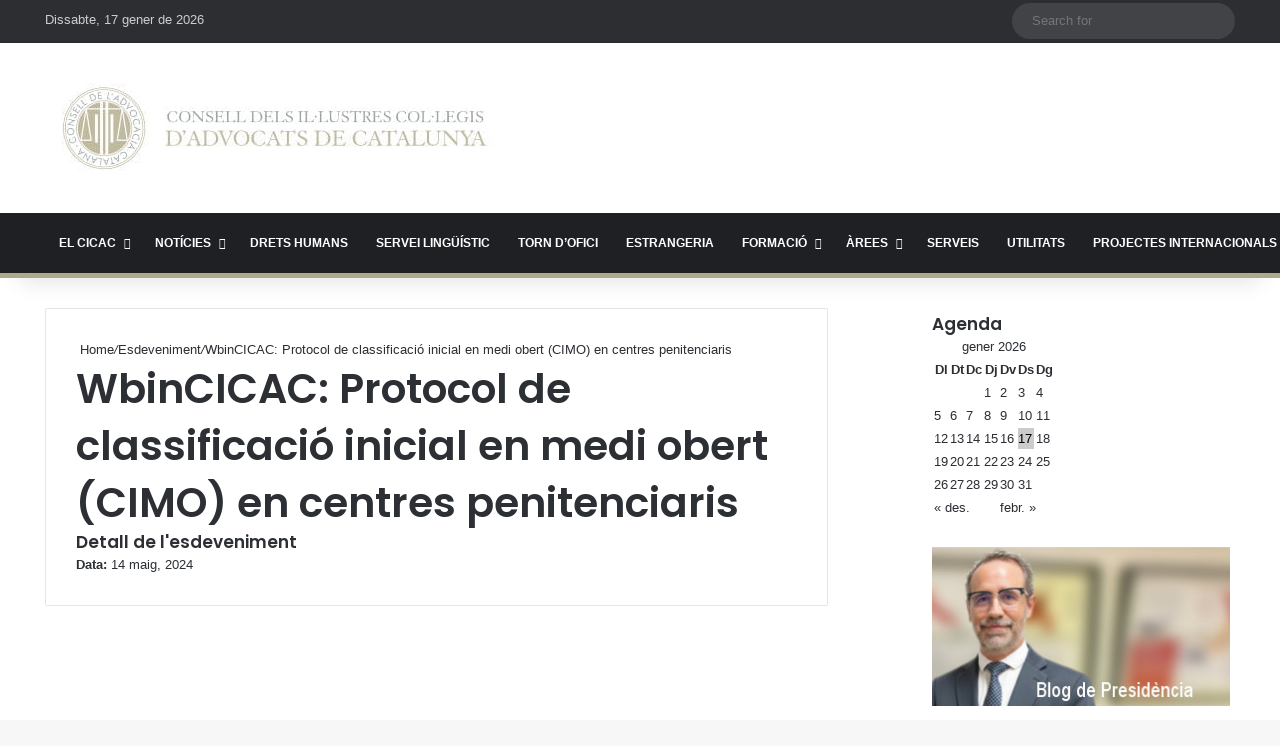

--- FILE ---
content_type: text/html; charset=UTF-8
request_url: https://www.cicac.cat/esdeveniments/esdeveniment/wbincicac-protocol-de-classificacio-inicial-en-medi-obert-cimo-en-centres-penitenciaris/
body_size: 27459
content:
<!DOCTYPE html> <html lang="ca" data-skin="light"> <head> <meta charset="UTF-8"/> <link rel="profile" href="//gmpg.org/xfn/11"/> <meta http-equiv='x-dns-prefetch-control' content='on'> <link rel='dns-prefetch' href="//cdnjs.cloudflare.com/"/> <link rel='dns-prefetch' href="//ajax.googleapis.com/"/> <link rel='dns-prefetch' href="//fonts.googleapis.com/"/> <link rel='dns-prefetch' href="//fonts.gstatic.com/"/> <link rel='dns-prefetch' href="//s.gravatar.com/"/> <link rel='dns-prefetch' href="//www.google-analytics.com/"/> <link rel='preload' as='image' href="/wp-content/uploads/2023/02/logo_cicac11.jpg"> <link rel='preload' as='font' href="/wp-content/themes/jannah/assets/fonts/tielabs-fonticon/tielabs-fonticon.woff" type='font/woff' crossorigin='anonymous'/> <link rel='preload' as='font' href="/wp-content/themes/jannah/assets/fonts/fontawesome/fa-solid-900.woff2" type='font/woff2' crossorigin='anonymous'/> <link rel='preload' as='font' href="/wp-content/themes/jannah/assets/fonts/fontawesome/fa-brands-400.woff2" type='font/woff2' crossorigin='anonymous'/> <link rel='preload' as='font' href="/wp-content/themes/jannah/assets/fonts/fontawesome/fa-regular-400.woff2" type='font/woff2' crossorigin='anonymous'/> <link rel='preload' as='script' href="//ajax.googleapis.com/ajax/libs/webfont/1/webfont.js"> <style id='tie-critical-css' type='text/css'>:root{--brand-color:#0669ff;--dark-brand-color:#0051cc;--bright-color:#FFF;--base-color:#2c2f34}html{-ms-touch-action:manipulation;touch-action:manipulation;-webkit-text-size-adjust:100%;-ms-text-size-adjust:100%}article,aside,details,figcaption,figure,footer,header,main,menu,nav,section,summary{display:block}audio,canvas,progress,video{display:inline-block}audio:not([controls]){display:none;height:0}progress{vertical-align:baseline}template,[hidden]{display:none}a{background-color:transparent}a:active,a:hover{outline-width:0}abbr[title]{border-bottom:none;text-decoration:underline;text-decoration:underline dotted}b,strong{font-weight:inherit}b,strong{font-weight:600}dfn{font-style:italic}mark{background-color:#ff0;color:#000}small{font-size:80%}sub,sup{font-size:75%;line-height:0;position:relative;vertical-align:baseline}sub{bottom:-0.25em}sup{top:-0.5em}img{border-style:none}svg:not(:root){overflow:hidden}figure{margin:1em 0}hr{box-sizing:content-box;height:0;overflow:visible}button,input,select,textarea{font:inherit}optgroup{font-weight:bold}button,input,select{overflow:visible}button,input,select,textarea{margin:0}button,select{text-transform:none}button,[type="button"],[type="reset"],[type="submit"]{cursor:pointer}[disabled]{cursor:default}button,html [type="button"],[type="reset"],[type="submit"]{-webkit-appearance:button}button::-moz-focus-inner,input::-moz-focus-inner{border:0;padding:0}button:-moz-focusring,input:-moz-focusring{outline:1px dotted ButtonText}fieldset{border:1px solid #c0c0c0;margin:0 2px;padding:0.35em 0.625em 0.75em}legend{box-sizing:border-box;color:inherit;display:table;max-width:100%;padding:0;white-space:normal}textarea{overflow:auto}[type="checkbox"],[type="radio"]{box-sizing:border-box;padding:0}[type="number"]::-webkit-inner-spin-button,[type="number"]::-webkit-outer-spin-button{height:auto}[type="search"]{-webkit-appearance:textfield}[type="search"]::-webkit-search-cancel-button,[type="search"]::-webkit-search-decoration{-webkit-appearance:none}*{padding:0;margin:0;list-style:none;border:0;outline:none;box-sizing:border-box}*:before,*:after{box-sizing:border-box}body{background:#F7F7F7;color:var(--base-color);font-family:-apple-system, BlinkMacSystemFont, "Segoe UI", Roboto, Oxygen, Oxygen-Sans, Ubuntu, Cantarell, "Helvetica Neue", "Open Sans", Arial, sans-serif;font-size:13px;line-height:21px}h1,h2,h3,h4,h5,h6,.the-subtitle{line-height:1.4;font-weight:600}h1{font-size:41px;font-weight:700}h2{font-size:27px}h3{font-size:23px}h4,.the-subtitle{font-size:17px}h5{font-size:13px}h6{font-size:12px}a{color:var(--base-color);text-decoration:none;transition:0.15s}.brand-title,a:hover{color:var(--brand-color)}img,object,embed{max-width:100%;height:auto}iframe{max-width:100%}p{line-height:1.7}.says,.screen-reader-text,.comment-form-comment label{clip:rect(1px, 1px, 1px, 1px);position:absolute !important;height:1px;width:1px;overflow:hidden}.stream-title{margin-bottom:3px;font-size:11px;color:#a5a5a5;display:block}.stream-item{text-align:center;position:relative;z-index:2;margin:20px 0;padding:0}.stream-item iframe{margin:0 auto}.stream-item img{max-width:100%;width:auto;height:auto;margin:0 auto;display:inline-block;vertical-align:middle}.stream-item.stream-item-above-header{margin:0}.stream-item.stream-item-between .post-item-inner{width:100%;display:block}.post-layout-8.is-header-layout-1.has-header-ad .entry-header-outer,body.post-layout-8.has-header-below-ad .entry-header-outer{padding-top:0}.stream-item-top-wrapper ~ .stream-item-below-header,.is-header-layout-1.has-header-ad.post-layout-6 .featured-area,.has-header-below-ad.post-layout-6 .featured-area{margin-top:0}.has-header-below-ad .fullwidth-entry-title.container-wrapper,.is-header-layout-1.has-header-ad .fullwidth-entry-title,.is-header-layout-1.has-header-ad .is-first-section,.has-header-below-ad .is-first-section{padding-top:0;margin-top:0}@media (max-width: 991px){body:not(.is-header-layout-1).has-header-below-ad.has-header-ad .top-nav-below .has-breaking-news{margin-bottom:20px}.has-header-ad .fullwidth-entry-title.container-wrapper,.has-header-ad.has-header-below-ad .stream-item-below-header,.single.has-header-ad:not(.has-header-below-ad) #content,.page.has-header-ad:not(.has-header-below-ad) #content{margin-top:0}.has-header-ad .is-first-section{padding-top:0}.has-header-ad:not(.has-header-below-ad) .buddypress-header-outer{margin-bottom:15px}}.has-full-width-logo .stream-item-top-wrapper,.header-layout-2 .stream-item-top-wrapper{width:100%;max-width:100%;float:none;clear:both}@media (min-width: 992px){.header-layout-2.has-normal-width-logo .stream-item-top-wrapper{margin-top:0}}.header-layout-3.no-stream-item .logo-container{width:100%;float:none}@media (min-width: 992px){.header-layout-3.has-normal-width-logo .stream-item-top img{float:right}}@media (max-width: 991px){.header-layout-3.has-normal-width-logo .stream-item-top{clear:both}}#background-stream-cover{top:0;left:0;z-index:0;overflow:hidden;width:100%;height:100%;position:fixed}@media (max-width: 768px){.hide_banner_header .stream-item-above-header,.hide_banner_top .stream-item-top-wrapper,.hide_banner_below_header .stream-item-below-header,.hide_banner_bottom .stream-item-above-footer,.hide_banner_above .stream-item-above-post,.hide_banner_above_content .stream-item-above-post-content,.hide_banner_below_content .stream-item-below-post-content,.hide_banner_below .stream-item-below-post,.hide_banner_comments .stream-item-below-post-comments,.hide_breaking_news #top-nav,.hide_sidebars .sidebar,.hide_footer_tiktok #footer-tiktok,.hide_footer_instagram #footer-instagram,.hide_footer #footer-widgets-container,.hide_copyright #site-info,.hide_breadcrumbs #breadcrumb,.hide_share_post_top .share-buttons-top,.hide_share_post_bottom .share-buttons-bottom,.hide_post_newsletter #post-newsletter,.hide_related #related-posts,.hide_read_next #read-next-block,.hide_post_authorbio .post-components .about-author,.hide_post_nav .prev-next-post-nav,.hide_back_top_button #go-to-top,.hide_read_more_buttons .more-link,.hide_inline_related_posts #inline-related-post{display:none !important}}.tie-icon:before,[class^="tie-icon-"],[class*=" tie-icon-"]{font-family:'tiefonticon' !important;speak:never;font-style:normal;font-weight:normal;font-variant:normal;text-transform:none;line-height:1;-webkit-font-smoothing:antialiased;-moz-osx-font-smoothing:grayscale;display:inline-block}body.tie-no-js a.remove,body.tie-no-js .tooltip,body.tie-no-js .woocommerce-message,body.tie-no-js .woocommerce-error,body.tie-no-js .woocommerce-info,body.tie-no-js .bbp-template-notice,body.tie-no-js .indicator-hint,body.tie-no-js .menu-counter-bubble-outer,body.tie-no-js .notifications-total-outer,body.tie-no-js .comp-sub-menu,body.tie-no-js .menu-sub-content{display:none !important}body.tie-no-js .fa,body.tie-no-js .fas,body.tie-no-js .far,body.tie-no-js .fab,body.tie-no-js .tie-icon:before,body.tie-no-js [class^="tie-icon-"],body.tie-no-js [class*=" tie-icon-"],body.tie-no-js .weather-icon{visibility:hidden !important}body.tie-no-js [class^="tie-icon-"]:before,body.tie-no-js [class*=" tie-icon-"]:before{content:"\f105"}.tie-popup,#autocomplete-suggestions{display:none}.container{margin-right:auto;margin-left:auto;padding-left:15px;padding-right:15px}.container:after{content:"";display:table;clear:both}@media (min-width: 768px){.container{width:100%}}@media (min-width: 1200px){.container{max-width:1200px}}.tie-row{margin-left:-15px;margin-right:-15px}.tie-row:after{content:"";display:table;clear:both}.tie-col-xs-1,.tie-col-sm-1,.tie-col-md-1,.tie-col-xs-2,.tie-col-sm-2,.tie-col-md-2,.tie-col-xs-3,.tie-col-sm-3,.tie-col-md-3,.tie-col-xs-4,.tie-col-sm-4,.tie-col-md-4,.tie-col-xs-5,.tie-col-sm-5,.tie-col-md-5,.tie-col-xs-6,.tie-col-sm-6,.tie-col-md-6,.tie-col-xs-7,.tie-col-sm-7,.tie-col-md-7,.tie-col-xs-8,.tie-col-sm-8,.tie-col-md-8,.tie-col-xs-9,.tie-col-sm-9,.tie-col-md-9,.tie-col-xs-10,.tie-col-sm-10,.tie-col-md-10,.tie-col-xs-11,.tie-col-sm-11,.tie-col-md-11,.tie-col-xs-12,.tie-col-sm-12,.tie-col-md-12{position:relative;min-height:1px;padding-left:15px;padding-right:15px}.tie-col-xs-1,.tie-col-xs-2,.tie-col-xs-3,.tie-col-xs-4,.tie-col-xs-5,.tie-col-xs-6,.tie-col-xs-7,.tie-col-xs-8,.tie-col-xs-9,.tie-col-xs-10,.tie-col-xs-11,.tie-col-xs-12{float:left}.tie-col-xs-1{width:8.33333%}.tie-col-xs-2{width:16.66667%}.tie-col-xs-3{width:25%}.tie-col-xs-4{width:33.33333%}.tie-col-xs-5{width:41.66667%}.tie-col-xs-6{width:50%}.tie-col-xs-7{width:58.33333%}.tie-col-xs-8{width:66.66667%}.tie-col-xs-9{width:75%}.tie-col-xs-10{width:83.33333%}.tie-col-xs-11{width:91.66667%}.tie-col-xs-12{width:100%}@media (min-width: 768px){.tie-col-sm-1,.tie-col-sm-2,.tie-col-sm-3,.tie-col-sm-4,.tie-col-sm-5,.tie-col-sm-6,.tie-col-sm-7,.tie-col-sm-8,.tie-col-sm-9,.tie-col-sm-10,.tie-col-sm-11,.tie-col-sm-12{float:left}.tie-col-sm-1{width:8.33333%}.tie-col-sm-2{width:16.66667%}.tie-col-sm-3{width:25%}.tie-col-sm-4{width:33.33333%}.tie-col-sm-5{width:41.66667%}.tie-col-sm-6{width:50%}.tie-col-sm-7{width:58.33333%}.tie-col-sm-8{width:66.66667%}.tie-col-sm-9{width:75%}.tie-col-sm-10{width:83.33333%}.tie-col-sm-11{width:91.66667%}.tie-col-sm-12{width:100%}}@media (min-width: 992px){.tie-col-md-1,.tie-col-md-2,.tie-col-md-3,.tie-col-md-4,.tie-col-md-5,.tie-col-md-6,.tie-col-md-7,.tie-col-md-8,.tie-col-md-9,.tie-col-md-10,.tie-col-md-11,.tie-col-md-12{float:left}.tie-col-md-1{width:8.33333%}.tie-col-md-2{width:16.66667%}.tie-col-md-3{width:25%}.tie-col-md-4{width:33.33333%}.tie-col-md-5{width:41.66667%}.tie-col-md-6{width:50%}.tie-col-md-7{width:58.33333%}.tie-col-md-8{width:66.66667%}.tie-col-md-9{width:75%}.tie-col-md-10{width:83.33333%}.tie-col-md-11{width:91.66667%}.tie-col-md-12{width:100%}}.tie-alignleft{float:left}.tie-alignright{float:right}.tie-aligncenter{clear:both;margin-left:auto;margin-right:auto}.fullwidth{width:100% !important}.alignleft{float:left;margin:0.375em 1.75em 1em 0}.alignright{float:right;margin:0.375em 0 1em 1.75em}.aligncenter{clear:both;display:block;margin:0 auto 1.75em;text-align:center;margin-left:auto;margin-right:auto;margin-top:6px;margin-bottom:6px}@media (max-width: 767px){.entry .alignright,.entry .alignright img,.entry .alignleft,.entry .alignleft img{float:none;clear:both;display:block;margin:0 auto 1.75em}}.clearfix:before,.clearfix:after{content:"\0020";display:block;height:0;overflow:hidden}.clearfix:after{clear:both}.tie-container,#tie-wrapper{height:100%;min-height:650px}.tie-container{position:relative;overflow:hidden}#tie-wrapper{background:#fff;position:relative;z-index:108;height:100%;margin:0 auto}.container-wrapper{background:#ffffff;border:1px solid rgba(0,0,0,0.1);border-radius:2px;padding:30px}#content{margin-top:30px}@media (max-width: 991px){#content{margin-top:15px}}.site-content{-ms-word-wrap:break-word;word-wrap:break-word}.boxed-layout #tie-wrapper,.boxed-layout .fixed-nav{max-width:1230px}.boxed-layout.wrapper-has-shadow #tie-wrapper{box-shadow:0 1px 7px rgba(171,171,171,0.5)}@media (min-width: 992px){.boxed-layout #main-nav.fixed-nav,.boxed-layout #tie-wrapper{width:95%}}@media (min-width: 992px){.framed-layout #tie-wrapper{margin-top:25px;margin-bottom:25px}}@media (min-width: 992px){.border-layout #tie-container{margin:25px}.border-layout:after,.border-layout:before{background:inherit;content:"";display:block;height:25px;left:0;bottom:0;position:fixed;width:100%;z-index:110}.border-layout:before{top:0;bottom:auto}.border-layout.admin-bar:before{top:32px}.border-layout #main-nav.fixed-nav{left:25px;right:25px;width:calc(100% - 50px)}}#header-notification-bar{background:var(--brand-color);color:#fff;position:relative;z-index:1}#header-notification-bar p a{color:#fff;text-decoration:underline}#header-notification-bar .container{display:flex;justify-content:space-between;font-size:16px;flex-wrap:wrap;align-items:center;gap:40px;min-height:65px}#header-notification-bar .container .button{font-size:14px}#header-notification-bar .container:after{display:none}@media (max-width: 991px){#header-notification-bar .container{justify-content:center;padding-top:15px;padding-bottom:15px;gap:15px;flex-direction:column}}.theme-header{background:#fff;position:relative;z-index:999}.theme-header:after{content:"";display:table;clear:both}.theme-header.has-shadow{box-shadow:rgba(0,0,0,0.1) 0px 25px 20px -20px}.theme-header.top-nav-below .top-nav{z-index:8}.is-stretch-header .container{max-width:100%}#menu-components-wrap{display:flex;justify-content:space-between;width:100%;flex-wrap:wrap}.header-layout-2 #menu-components-wrap{justify-content:center}.header-layout-4 #menu-components-wrap{justify-content:flex-start}.header-layout-4 #menu-components-wrap .main-menu-wrap{flex-grow:2}.header-layout-4 #menu-components-wrap .flex-placeholder{flex-grow:1}.logo-row{position:relative}#logo{margin-top:40px;margin-bottom:40px;display:block;float:left}#logo img{vertical-align:middle}#logo img[src*='.svg']{width:100% !important}@-moz-document url-prefix(){#logo img[src*='.svg']{height:100px}}#logo a{display:inline-block}#logo .h1-off{position:absolute;top:-9000px;left:-9000px}#logo.text-logo a{color:var(--brand-color)}#logo.text-logo a:hover{color:var(--dark-brand-color);opacity:0.8}#tie-logo-inverted,#tie-sticky-logo-inverted{display:none}.tie-skin-inverted #tie-sticky-logo-inverted,.tie-skin-inverted #tie-logo-inverted{display:block}.tie-skin-inverted #tie-sticky-logo-default,.tie-skin-inverted #tie-logo-default{display:none}.logo-text{font-size:50px;line-height:50px;font-weight:bold}@media (max-width: 670px){.logo-text{font-size:30px}}.has-full-width-logo.is-stretch-header .logo-container{padding:0}.has-full-width-logo #logo{margin:0}.has-full-width-logo #logo a,.has-full-width-logo #logo img{width:100%;height:auto;display:block}.has-full-width-logo #logo,.header-layout-2 #logo{float:none;text-align:center}.has-full-width-logo #logo img,.header-layout-2 #logo img{margin-right:auto;margin-left:auto}.has-full-width-logo .logo-container,.header-layout-2 .logo-container{width:100%;float:none}@media (max-width: 991px){#theme-header.has-normal-width-logo #logo{margin:14px 0 !important;text-align:left;line-height:1}#theme-header.has-normal-width-logo #logo img{width:auto;height:auto;max-width:190px}}@media (max-width: 479px){#theme-header.has-normal-width-logo #logo img{max-width:160px;max-height:60px !important}}@media (max-width: 991px){#theme-header.mobile-header-default:not(.header-layout-1) #logo,#theme-header.mobile-header-default.header-layout-1 .header-layout-1-logo{flex-grow:10}#theme-header.mobile-header-centered.header-layout-1 .header-layout-1-logo{width:auto !important}#theme-header.mobile-header-centered #logo{float:none;text-align:center}}.components{display:flex;align-items:center;justify-content:end}.components>li{position:relative}.components>li.social-icons-item{margin:0}.components>li>a{display:block;position:relative;width:30px;text-align:center;font-size:16px;white-space:nowrap}.components>li>a:hover,.components>li:hover>a{z-index:2}.components .avatar{border-radius:100%;position:relative;top:3px;max-width:20px}.components a.follow-btn{width:auto;padding-left:15px;padding-right:15px;overflow:hidden;font-size:12px}.components .search-bar form{width:auto;background:rgba(255,255,255,0.1);line-height:36px;border-radius:50px;position:relative}.main-nav-light .main-nav .components .search-bar form,.top-nav-light .top-nav .components .search-bar form{background:rgba(0,0,0,0.05)}.components #search-input{border:0;width:100%;background:transparent;padding:0 35px 0 20px;border-radius:0;font-size:inherit}.components #search-submit{position:absolute;right:0;top:0;width:40px;line-height:inherit;color:#777777;background:transparent;font-size:15px;padding:0;transition:color 0.15s;border:none}.components #search-submit:hover{color:var(--brand-color)}#search-submit .tie-icon-spinner{color:#fff;cursor:default;animation:tie-spin 3s infinite linear}.popup-login-icon.has-title a{width:auto;padding:0 8px}.popup-login-icon.has-title span{line-height:unset;float:left}.popup-login-icon.has-title .login-title{position:relative;font-size:13px;padding-left:4px}.weather-menu-item{display:flex;align-items:center;padding-right:5px;overflow:hidden}.weather-menu-item .weather-wrap{padding:0;overflow:inherit;line-height:23px}.weather-menu-item .weather-forecast-day{display:block;float:left;width:auto;padding:0 5px;line-height:initial}.weather-menu-item .weather-forecast-day .weather-icon{font-size:26px;margin-bottom:0}.weather-menu-item .city-data{float:left;display:block;font-size:12px}.weather-menu-item .weather-current-temp{font-size:16px;font-weight:400}.weather-menu-item .weather-current-temp sup{font-size:9px;top:-2px}.weather-menu-item .theme-notice{padding:0 10px}.components .tie-weather-widget{color:var(--base-color)}.main-nav-dark .main-nav .tie-weather-widget{color:#ffffff}.top-nav-dark .top-nav .tie-weather-widget{color:#ccc}.components .icon-basecloud-bg:after{color:#ffffff}.main-nav-dark .main-nav .icon-basecloud-bg:after{color:#1f2024}.top-nav-dark .top-nav .icon-basecloud-bg:after{color:#1f2024}.custom-menu-button{padding-right:5px}.custom-menu-button .button{font-size:13px;display:inline-block;line-height:21px;width:auto}.header-layout-1 #menu-components-wrap{display:flex;justify-content:flex-end}.header-layout-1 .main-menu-wrapper{display:table;width:100%}.header-layout-1 #logo{line-height:1;float:left;margin-top:20px;margin-bottom:20px}.header-layout-1 .header-layout-1-logo{display:table-cell;vertical-align:middle;float:none}.is-header-bg-extended #theme-header,.is-header-bg-extended #theme-header.header-layout-1 #main-nav:not(.fixed-nav){background:transparent !important;display:inline-block !important;width:100% !important;box-shadow:none !important;transition:background 0.3s}.is-header-bg-extended #theme-header:before,.is-header-bg-extended #theme-header.header-layout-1 #main-nav:not(.fixed-nav):before{content:"";position:absolute;width:100%;left:0;right:0;top:0;height:150px;background-image:linear-gradient(to top, transparent, rgba(0,0,0,0.5))}@media (max-width: 991px){.is-header-bg-extended #tie-wrapper #theme-header .logo-container:not(.fixed-nav){background:transparent;box-shadow:none;transition:background 0.3s}}.is-header-bg-extended .has-background .is-first-section{margin-top:-350px !important}.is-header-bg-extended .has-background .is-first-section>*{padding-top:350px !important}.rainbow-line{height:3px;width:100%;position:relative;z-index:2;background-image:-webkit-linear-gradient(left, #f76570 0%, #f76570 8%, #f3a46b 8%, #f3a46b 16%, #f3a46b 16%, #ffd205 16%, #ffd205 24%, #ffd205 24%, #1bbc9b 24%, #1bbc9b 25%, #1bbc9b 32%, #14b9d5 32%, #14b9d5 40%, #c377e4 40%, #c377e4 48%, #f76570 48%, #f76570 56%, #f3a46b 56%, #f3a46b 64%, #ffd205 64%, #ffd205 72%, #1bbc9b 72%, #1bbc9b 80%, #14b9d5 80%, #14b9d5 80%, #14b9d5 89%, #c377e4 89%, #c377e4 100%);background-image:linear-gradient(to right, #f76570 0%, #f76570 8%, #f3a46b 8%, #f3a46b 16%, #f3a46b 16%, #ffd205 16%, #ffd205 24%, #ffd205 24%, #1bbc9b 24%, #1bbc9b 25%, #1bbc9b 32%, #14b9d5 32%, #14b9d5 40%, #c377e4 40%, #c377e4 48%, #f76570 48%, #f76570 56%, #f3a46b 56%, #f3a46b 64%, #ffd205 64%, #ffd205 72%, #1bbc9b 72%, #1bbc9b 80%, #14b9d5 80%, #14b9d5 80%, #14b9d5 89%, #c377e4 89%, #c377e4 100%)}@media (max-width: 991px){.logo-container,.header-layout-1 .main-menu-wrapper{border-width:0;display:flex;flex-flow:row nowrap;align-items:center;justify-content:space-between}}.mobile-header-components{display:none;z-index:10;height:30px;line-height:30px;flex-wrap:nowrap;flex:1 1 0%}.mobile-header-components .components{float:none;display:flex !important;justify-content:flex-start}.mobile-header-components .components li.custom-menu-link{display:inline-block;float:none}.mobile-header-components .components li.custom-menu-link>a{width:20px;padding-bottom:15px}.mobile-header-components .components li.custom-menu-link>a .menu-counter-bubble{right:calc(50% - 10px);bottom:-10px}.header-layout-1.main-nav-dark .mobile-header-components .components li.custom-menu-link>a{color:#fff}.mobile-header-components .components .comp-sub-menu{padding:10px}.dark-skin .mobile-header-components .components .comp-sub-menu{background:#1f2024}.mobile-header-components [class^="tie-icon-"],.mobile-header-components [class*=" tie-icon-"]{font-size:18px;width:20px;height:20px;vertical-align:middle}.mobile-header-components .tie-mobile-menu-icon{font-size:20px}.mobile-header-components .tie-icon-grid-9,.mobile-header-components .tie-icon-grid-4{transform:scale(1.75)}.mobile-header-components .nav-icon{display:inline-block;width:20px;height:2px;background-color:var(--base-color);position:relative;top:-4px;transition:background 0.4s ease}.mobile-header-components .nav-icon:before,.mobile-header-components .nav-icon:after{position:absolute;right:0;background-color:var(--base-color);content:'';display:block;width:100%;height:100%;transition:transform 0.4s, background 0.4s, right .2s ease;transform:translateZ(0);backface-visibility:hidden}.mobile-header-components .nav-icon:before{transform:translateY(-7px)}.mobile-header-components .nav-icon:after{transform:translateY(7px)}.mobile-header-components .nav-icon.is-layout-2:before,.mobile-header-components .nav-icon.is-layout-2:after{width:70%;right:15%}.mobile-header-components .nav-icon.is-layout-3:after{width:60%}.mobile-header-components .nav-icon.is-layout-4:after{width:60%;right:auto;left:0}.dark-skin .mobile-header-components .nav-icon,.dark-skin .mobile-header-components .nav-icon:before,.dark-skin .mobile-header-components .nav-icon:after,.main-nav-dark.header-layout-1 .mobile-header-components .nav-icon,.main-nav-dark.header-layout-1 .mobile-header-components .nav-icon:before,.main-nav-dark.header-layout-1 .mobile-header-components .nav-icon:after{background-color:#ffffff}.dark-skin .mobile-header-components .nav-icon .menu-text,.main-nav-dark.header-layout-1 .mobile-header-components .nav-icon .menu-text{color:#ffffff}.mobile-header-components .menu-text-wrapper{white-space:nowrap;width:auto !important}.mobile-header-components .menu-text{color:var(--base-color);line-height:30px;font-size:12px;padding:0 0 0 5px;display:inline-block;transition:color 0.4s}.dark-skin .mobile-header-components .menu-text,.main-nav-dark.header-layout-1 .mobile-header-components .menu-text{color:#ffffff}#mobile-header-components-area_1 .components li.custom-menu-link>a{margin-right:15px}#mobile-header-components-area_1 .comp-sub-menu{left:0;right:auto}#mobile-header-components-area_2 .components{flex-direction:row-reverse}#mobile-header-components-area_2 .components li.custom-menu-link>a{margin-left:15px}#mobile-menu-icon:hover .nav-icon,#mobile-menu-icon:hover .nav-icon:before,#mobile-menu-icon:hover .nav-icon:after{background-color:var(--brand-color)}@media (max-width: 991px){.logo-container:before,.logo-container:after{height:1px}.mobile-components-row .logo-wrapper{height:auto !important}.mobile-components-row .logo-container,.mobile-components-row.header-layout-1 .main-menu-wrapper{flex-wrap:wrap}.mobile-components-row:not(.header-layout-1) #logo,.mobile-components-row.header-layout-1 .header-layout-1-logo{flex:1 0 100%;order:-1}.mobile-components-row .mobile-header-components{padding:5px 0;height:45px}.mobile-components-row .mobile-header-components .components li.custom-menu-link>a{padding-bottom:0}#tie-body #mobile-container,.mobile-header-components{display:block}#slide-sidebar-widgets{display:none}}.top-nav{background-color:#ffffff;position:relative;z-index:10;line-height:40px;border:1px solid rgba(0,0,0,0.1);border-width:1px 0;color:var(--base-color);clear:both}.main-nav-below.top-nav-above .top-nav{border-top-width:0}.top-nav a:not(.button):not(:hover){color:var(--base-color)}.top-nav .components>li:hover>a{color:var(--brand-color)}.top-nav .search-bar{margin-top:3px;margin-bottom:3px;line-height:34px}.topbar-wrapper{display:flex;min-height:40px}.top-nav.has-menu .topbar-wrapper,.top-nav.has-components .topbar-wrapper{display:block}.top-nav .tie-alignleft,.top-nav .tie-alignright{flex-grow:1;position:relative}.top-nav.has-breaking-news .tie-alignleft{flex:1 0 100px}.top-nav.has-breaking-news .tie-alignright{flex-grow:0;z-index:1}.top-nav.has-date-components .tie-alignleft .components>li:first-child:not(.search-bar),.top-nav.has-date-components-menu .components>li:first-child:not(.search-bar),.top-nav-boxed .top-nav.has-components .components>li:first-child:not(.search-bar){border-width:0}@media (min-width: 992px){.header-layout-1.top-nav-below:not(.has-shadow) .top-nav{border-width:0 0 1px}}.topbar-today-date{padding-right:15px;flex-shrink:0}.top-menu .menu a{padding:0 10px}.top-menu .menu li:hover>a{color:var(--brand-color)}.top-menu .menu ul{display:none;position:absolute;background:#ffffff}.top-menu .menu li:hover>ul{display:block}.top-menu .menu li{position:relative}.top-menu .menu ul.sub-menu a{width:200px;line-height:20px;padding:10px 15px}.tie-alignright .top-menu{float:right;border-width:0 1px}.top-menu .menu .tie-current-menu>a{color:var(--brand-color)}@media (min-width: 992px){.top-nav-boxed .topbar-wrapper{padding-right:15px;padding-left:15px}.top-nav-boxed .top-nav{background:transparent !important;border-width:0}.top-nav-boxed .topbar-wrapper{background:#ffffff;border:1px solid rgba(0,0,0,0.1);border-width:1px 0;width:100%}.top-nav-boxed.has-shadow.top-nav-below .topbar-wrapper,.top-nav-boxed.has-shadow.top-nav-below-main-nav .topbar-wrapper{border-bottom-width:0 !important}}.top-nav .tie-alignleft .components,.top-nav .tie-alignleft .components>li{float:left;justify-content:start}.top-nav .tie-alignleft .comp-sub-menu{right:auto;left:-1px}.top-nav-dark .top-nav{background-color:#2c2e32;color:#ccc}.top-nav-dark .top-nav *{border-color:rgba(255,255,255,0.1)}.top-nav-dark .top-nav .breaking a{color:#ccc}.top-nav-dark .top-nav .breaking a:hover{color:#ffffff}.top-nav-dark .top-nav .components>li>a,.top-nav-dark .top-nav .components>li.social-icons-item .social-link:not(:hover) span{color:#ccc}.top-nav-dark .top-nav .components>li:hover>a{color:#ffffff}.top-nav-dark .top-nav .top-menu li a{color:#ccc;border-color:rgba(255,255,255,0.04)}.top-nav-dark .top-menu ul{background:#2c2e32}.top-nav-dark .top-menu li:hover>a{background:rgba(0,0,0,0.1);color:var(--brand-color)}.top-nav-dark.top-nav-boxed .top-nav{background-color:transparent}.top-nav-dark.top-nav-boxed .topbar-wrapper{background-color:#2c2e32}.top-nav-dark.top-nav-boxed.top-nav-above.main-nav-below .topbar-wrapper{border-width:0}.top-nav-light #top-nav .weather-icon .icon-cloud,.top-nav-light #top-nav .weather-icon .icon-basecloud-bg,.top-nav-light #top-nav .weather-icon .icon-cloud-behind,.main-nav-light #main-nav .weather-icon .icon-cloud,.main-nav-light #main-nav .weather-icon .icon-basecloud-bg,.main-nav-light #main-nav .weather-icon .icon-cloud-behind{color:#d3d3d3}@media (max-width: 991px){.top-nav:not(.has-breaking-news),.topbar-today-date,.top-menu,.theme-header .components{display:none}}.breaking{display:none}.main-nav-wrapper{position:relative;z-index:4}.main-nav-below.top-nav-below-main-nav .main-nav-wrapper{z-index:9}.main-nav-above.top-nav-below .main-nav-wrapper{z-index:10}.main-nav{background-color:var(--main-nav-background);color:var(--main-nav-primary-color);position:relative;border:1px solid var(--main-nav-main-border-color);border-width:1px 0}.main-menu-wrapper{position:relative}@media (min-width: 992px){.header-menu .menu{display:flex}.header-menu .menu a{display:block;position:relative}.header-menu .menu>li>a{white-space:nowrap}.header-menu .menu .sub-menu a{padding:8px 10px}.header-menu .menu a:hover,.header-menu .menu li:hover>a{z-index:2}.header-menu .menu ul:not(.sub-menu-columns):not(.sub-menu-columns-item):not(.sub-list):not(.mega-cat-sub-categories):not(.slider-arrow-nav){box-shadow:0 2px 5px rgba(0,0,0,0.1)}.header-menu .menu ul li{position:relative}.header-menu .menu ul a{border-width:0 0 1px;transition:0.15s}.header-menu .menu ul ul{top:0;left:100%}#main-nav{z-index:9;line-height:60px}.main-menu .menu a{transition:0.15s}.main-menu .menu>li>a{padding:0 14px;font-size:14px;font-weight:700}.main-menu .menu>li>.menu-sub-content{border-top:2px solid var(--main-nav-primary-color)}.main-menu .menu>li.is-icon-only>a{padding:0 20px;line-height:inherit}.main-menu .menu>li.is-icon-only>a:before{display:none}.main-menu .menu>li.is-icon-only>a .tie-menu-icon{font-size:160%;transform:translateY(15%)}.main-menu .menu ul{line-height:20px;z-index:1}.main-menu .menu .sub-menu .tie-menu-icon,.main-menu .menu .mega-recent-featured-list .tie-menu-icon,.main-menu .menu .mega-link-column .tie-menu-icon,.main-menu .menu .mega-cat-more-links .tie-menu-icon{width:20px}.main-menu .menu-sub-content{background:var(--main-nav-background);display:none;padding:15px;width:230px;position:absolute;box-shadow:0 3px 4px rgba(0,0,0,0.2)}.main-menu .menu-sub-content a{width:200px}.main-menu ul li:hover>.menu-sub-content,.main-menu ul li[aria-expanded="true"]>ul,.main-menu ul li[aria-expanded="true"]>.mega-menu-block{display:block;z-index:1}nav.main-nav.menu-style-default .menu>li.tie-current-menu{border-bottom:5px solid var(--main-nav-primary-color);margin-bottom:-5px}nav.main-nav.menu-style-default .menu>li.tie-current-menu>a:after{content:"";width:20px;height:2px;position:absolute;margin-top:17px;left:50%;top:50%;bottom:auto;right:auto;transform:translateX(-50%) translateY(-50%);background:#2c2f34;transition:0.3s}nav.main-nav.menu-style-solid-bg .menu>li.tie-current-menu>a,nav.main-nav.menu-style-solid-bg .menu>li:hover>a{background-color:var(--main-nav-primary-color);color:var(--main-nav-contrast-primary-color)}nav.main-nav.menu-style-side-arrow .menu>li.tie-current-menu{border-bottom-color:var(--main-nav-primary-color);border-bottom-width:10px !important;border-bottom-style:solid;margin-bottom:-10px}nav.main-nav.menu-style-side-arrow .menu>li.tie-current-menu+.tie-current-menu{border-bottom:none !important}nav.main-nav.menu-style-side-arrow .menu>li.tie-current-menu+.tie-current-menu>a:after{display:none !important}nav.main-nav.menu-style-side-arrow .menu>li.tie-current-menu>a:after{position:absolute;content:"";width:0;height:0;background-color:transparent;border-top:10px solid var(--main-nav-primary-color);border-right:10px solid transparent;bottom:-10px;left:100%;filter:brightness(80%)}nav.main-nav.menu-style-side-arrow .menu>li.tie-current-menu.menu-item-has-children:hover:after,nav.main-nav.menu-style-side-arrow .menu>li.tie-current-menu.menu-item-has-children:hover>a:after,nav.main-nav.menu-style-side-arrow .menu>li.tie-current-menu.mega-menu:hover:after,nav.main-nav.menu-style-side-arrow .menu>li.tie-current-menu.mega-menu:hover>a:after{display:none}nav.main-nav.menu-style-minimal .menu>li.tie-current-menu>a,nav.main-nav.menu-style-minimal .menu>li:hover>a{color:var(--main-nav-primary-color) !important}nav.main-nav.menu-style-minimal .menu>li.tie-current-menu>a::before,nav.main-nav.menu-style-minimal .menu>li:hover>a::before{border-top-color:var(--main-nav-primary-color) !important}nav.main-nav.menu-style-border-bottom .menu>li.tie-current-menu{border-bottom:3px solid var(--main-nav-primary-color);margin-bottom:-3px}nav.main-nav.menu-style-border-top .menu>li.tie-current-menu{border-top:3px solid var(--main-nav-primary-color);margin-bottom:-3px}nav.main-nav.menu-style-line .menu>li>a:after{content:"";left:50%;top:50%;bottom:auto;right:auto;transform:translateX(-50%) translateY(-50%);height:3px;position:absolute;margin-top:14px;background:var(--main-nav-primary-color);transition:0.4s;width:0}nav.main-nav.menu-style-line .menu>li.tie-current-menu>a:after,nav.main-nav.menu-style-line .menu>li:hover>a:after{width:50%}nav.main-nav.menu-style-arrow .menu>li.tie-current-menu>a:after{border-color:#fff transparent transparent;border-top-color:var(--main-nav-primary-color);border-style:solid;border-width:7px 7px 0;display:block;height:0;left:50%;margin-left:-7px;top:0 !important;width:0;content:"";position:absolute}nav.main-nav.menu-style-vertical-line .menu>li.tie-current-menu>a:after{content:"";width:2px;height:20px;position:absolute;margin-top:17px;left:50%;right:auto;transform:translateX(-50%);bottom:0;background:var(--main-nav-primary-color)}.header-layout-1 .main-menu-wrap .menu>li:only-child:not(.mega-menu){position:relative}.header-layout-1 .main-menu-wrap .menu>li:only-child>.menu-sub-content{right:0;left:auto}.header-layout-1 .main-menu-wrap .menu>li:only-child>.menu-sub-content ul{left:auto;right:100%}nav.main-nav .components>li:hover>a{color:var(--brand-color)}.main-nav .menu ul li:hover>a:not(.megamenu-pagination),.main-nav .components li a:hover,.main-nav .menu ul li.current-menu-item:not(.mega-link-column)>a{color:var(--main-nav-primary-color)}.main-nav .menu a,.main-nav .components li a{color:var(--main-nav-text-color)}.main-nav .components li.custom-menu-button:hover a.button,.main-nav .components li a.button:hover,.main-nav .components li a.checkout-button{color:var(--main-nav-contrast-primary-color)}.main-nav-light{--main-nav-background:#FFFFFF;--main-nav-secondry-background:rgba(0,0,0,0.03);--main-nav-primary-color:var(--brand-color);--main-nav-contrast-primary-color:var(--bright-color);--main-nav-text-color:var(--base-color);--main-nav-secondry-text-color:rgba(0,0,0,0.5);--main-nav-main-border-color:rgba(0,0,0,0.1);--main-nav-secondry-border-color:rgba(0,0,0,0.08)}.main-nav-light.fixed-nav{background-color:rgba(255,255,255,0.95)}.main-nav-dark{--main-nav-background:#1f2024;--main-nav-secondry-background:rgba(0,0,0,0.2);--main-nav-primary-color:var(--brand-color);--main-nav-contrast-primary-color:var(--bright-color);--main-nav-text-color:#FFFFFF;--main-nav-secondry-text-color:rgba(225,255,255,0.5);--main-nav-main-border-color:rgba(255,255,255,0.07);--main-nav-secondry-border-color:rgba(255,255,255,0.04)}.main-nav-dark .main-nav,.main-nav-dark .main-nav ul.cats-horizontal li a{border-width:0}.main-nav-dark .main-nav.fixed-nav{background-color:rgba(31,32,36,0.95)}}@media (min-width: 992px){header .menu-item-has-children>a:before,.mega-menu>a:before{content:'';position:absolute;right:10px;top:50%;bottom:auto;transform:translateY(-50%);font-family:'tiefonticon' !important;font-style:normal;font-weight:normal;font-variant:normal;text-transform:none;content:"\f079";font-size:11px;line-height:1}header .menu-item-has-children .menu-item-has-children>a:before,.mega-menu .menu-item-has-children>a:before{content:"\f106";font-size:15px}.menu>.menu-item-has-children:not(.is-icon-only)>a,.menu .mega-menu:not(.is-icon-only)>a{padding-right:25px}}@media (min-width: 992px){.main-nav-boxed .main-nav{border-width:0}.main-nav-boxed .main-menu-wrapper{float:left;width:100%;background-color:var(--main-nav-background);padding-right:15px}.main-nav-boxed.main-nav-light .main-menu-wrapper{border:1px solid var(--main-nav-main-border-color)}.dark-skin .main-nav-boxed.main-nav-light .main-menu-wrapper{border-width:0}.main-nav-boxed.main-nav-light .fixed-nav .main-menu-wrapper{border-color:transparent}.main-nav-above.top-nav-above #main-nav:not(.fixed-nav){top:-1px}.main-nav-below.top-nav-below #main-nav:not(.fixed-nav){bottom:-1px}.dark-skin .main-nav-below.top-nav-above #main-nav{border-width:0}.dark-skin .main-nav-below.top-nav-below-main-nav #main-nav{border-top-width:0}}.main-nav-boxed .main-nav:not(.fixed-nav),.main-nav-boxed .fixed-nav .main-menu-wrapper,.theme-header:not(.main-nav-boxed) .fixed-nav .main-menu-wrapper{background:transparent !important}@media (min-width: 992px){.header-layout-1.main-nav-below.top-nav-above .main-nav{margin-top:-1px;border-top-width:0}.header-layout-1.main-nav-below.top-nav-above .breaking-title{top:0;margin-bottom:-1px}}.header-layout-1.main-nav-below.top-nav-below-main-nav .main-nav-wrapper{z-index:9}.header-layout-1.main-nav-below.top-nav-below-main-nav .main-nav{margin-bottom:-1px;bottom:0;border-top-width:0}@media (min-width: 992px){.header-layout-1.main-nav-below.top-nav-below-main-nav .top-nav{margin-top:-1px}}.header-layout-1.has-shadow:not(.top-nav-below) .main-nav{border-bottom:0}#theme-header.header-layout-1>div:only-child nav{border-width:0 !important}@media only screen and (min-width: 992px) and (max-width: 1100px){.main-nav .menu>li:not(.is-icon-only)>a{padding-left:7px;padding-right:7px}.main-nav .menu>li:not(.is-icon-only)>a:before{display:none}.main-nav .menu>li.is-icon-only>a{padding-left:15px;padding-right:15px}}.menu-tiny-label{font-size:10px;border-radius:10px;padding:2px 7px 3px;margin-left:3px;line-height:1;position:relative;top:-1px}.menu-tiny-label.menu-tiny-circle{border-radius:100%}@media (max-width: 991px){#sticky-logo{display:none}}#main-nav:not(.fixed-nav) #sticky-logo,#main-nav:not(.fixed-nav) .flex-placeholder{display:none}@media (min-width: 992px){#sticky-logo{overflow:hidden;float:left;vertical-align:middle}#sticky-logo a{line-height:1;display:inline-block}#sticky-logo img{position:relative;vertical-align:middle;padding:8px 10px;top:-1px;max-height:50px}.just-before-sticky #sticky-logo img,.header-layout-1 #sticky-logo img{padding:0}.header-layout-1:not(.has-custom-sticky-logo) #sticky-logo{display:none}.theme-header #sticky-logo img{opacity:0;visibility:hidden;width:0 !important;transform:translateY(75%);transition:transform 0.3s cubic-bezier(0.55, 0, 0.1, 1),opacity 0.6s cubic-bezier(0.55, 0, 0.1, 1)}.theme-header.header-layout-1:not(.has-custom-sticky-logo) #sticky-logo img{transition:none}.theme-header:not(.header-layout-1) #main-nav:not(.fixed-nav) #sticky-logo img{margin-left:-20px}.header-layout-1 .flex-placeholder{flex-grow:1}}.theme-header .fixed-nav{position:fixed;width:100%;top:0;bottom:auto !important;z-index:100;will-change:transform;transform:translateY(-100%);transition:transform 0.3s;box-shadow:rgba(99,99,99,0.2) 0px 2px 8px 0px;border-width:0;background-color:rgba(255,255,255,0.95)}.theme-header .fixed-nav:not(.just-before-sticky){line-height:60px !important}@media (min-width: 992px){.theme-header .fixed-nav:not(.just-before-sticky) .header-layout-1-logo{display:none}}.theme-header .fixed-nav:not(.just-before-sticky) #sticky-logo{display:block}.theme-header .fixed-nav:not(.just-before-sticky) #sticky-logo img{opacity:1;visibility:visible;width:auto !important;transform:translateY(0)}@media (min-width: 992px){.header-layout-1:not(.just-before-sticky):not(.has-custom-sticky-logo) .fixed-nav #sticky-logo{display:block}}.admin-bar .theme-header .fixed-nav{top:32px}@media (max-width: 782px){.admin-bar .theme-header .fixed-nav{top:46px}}@media (max-width: 600px){.admin-bar .theme-header .fixed-nav{top:0}}@media (min-width: 992px){.border-layout .theme-header .fixed-nav{top:25px}.border-layout.admin-bar .theme-header .fixed-nav{top:57px}}.theme-header .fixed-nav .container{opacity:0.95}.theme-header .fixed-nav .main-menu-wrapper,.theme-header .fixed-nav .main-menu{border-top:0}.theme-header .fixed-nav.fixed-unpinned:not(.default-behavior-mode) .main-menu .menu>li.tie-current-menu{border-bottom-width:0;margin-bottom:0}.theme-header .fixed-nav.unpinned-no-transition{transition:none}.theme-header .fixed-nav:not(.fixed-unpinned):not(.fixed-pinned) .tie-current-menu{border:none !important}.theme-header .fixed-pinned,.theme-header .default-behavior-mode.fixed-unpinned{transform:translate3d(0, 0, 0)}@media (max-width: 991px){.theme-header .fixed-nav{transition:none}.fixed-nav.logo-container.sticky-up,.fixed-nav.logo-container.sticky-nav-slide.sticky-down,.fixed-nav#main-nav.sticky-up,.fixed-nav#main-nav.sticky-nav-slide.sticky-down{transition:transform 0.4s ease}.sticky-type-slide .fixed-nav.logo-container.sticky-nav-slide-visible,.sticky-type-slide .fixed-nav#main-nav.sticky-nav-slide-visible{transform:translateY(0)}.fixed-nav.default-behavior-mode{transform:none !important}}@media (max-width: 991px){#tie-wrapper header#theme-header{box-shadow:none;background:transparent !important}.logo-container,.header-layout-1 .main-nav{border-width:0;box-shadow:0 3px 7px 0 rgba(0,0,0,0.1)}.header-layout-1.top-nav-below .main-nav:not(.fixed-nav){box-shadow:none}.is-header-layout-1.has-header-ad .top-nav-below .main-nav{border-bottom-width:1px}.logo-container,.header-layout-1 .main-nav{background-color:#ffffff}.dark-skin .logo-container,.main-nav-dark.header-layout-1 .main-nav{background-color:#1f2024}.dark-skin #theme-header .logo-container.fixed-nav{background-color:rgba(31,32,36,0.95)}.header-layout-1.main-nav-below.top-nav-below-main-nav .main-nav{margin-bottom:0}#sticky-nav-mask,.header-layout-1 #menu-components-wrap,.header-layout-3 .main-nav-wrapper,.header-layout-2 .main-nav-wrapper{display:none}.main-menu-wrapper .main-menu-wrap{width:100%}} </style> <meta name='robots' content='noindex, follow'/> <style>img:is([sizes="auto" i], [sizes^="auto," i]) { contain-intrinsic-size: 3000px 1500px }</style> <title>WbinCICAC: Protocol de classificació inicial en medi obert (CIMO) en centres penitenciaris - Consell de l&#039;Advocacia Catalana</title> <meta property="og:locale" content="ca_ES"/> <meta property="og:type" content="article"/> <meta property="og:title" content="WbinCICAC: Protocol de classificació inicial en medi obert (CIMO) en centres penitenciaris - Consell de l&#039;Advocacia Catalana"/> <meta property="og:description" content="Detall de l&#039;esdeveniment Data: 14 maig, 2024"/> <meta property="og:url" content="https://www.cicac.cat/esdeveniments/esdeveniment/wbincicac-protocol-de-classificacio-inicial-en-medi-obert-cimo-en-centres-penitenciaris/"/> <meta property="og:site_name" content="Consell de l&#039;Advocacia Catalana"/> <meta name="twitter:card" content="summary_large_image"/> <meta name="twitter:site" content="@conselladvocat"/> <script type="application/ld+json" class="yoast-schema-graph">{"@context":"https://schema.org","@graph":[{"@type":"WebPage","@id":"https://www.cicac.cat/esdeveniments/esdeveniment/wbincicac-protocol-de-classificacio-inicial-en-medi-obert-cimo-en-centres-penitenciaris/","url":"https://www.cicac.cat/esdeveniments/esdeveniment/wbincicac-protocol-de-classificacio-inicial-en-medi-obert-cimo-en-centres-penitenciaris/","name":"WbinCICAC: Protocol de classificació inicial en medi obert (CIMO) en centres penitenciaris - Consell de l&#039;Advocacia Catalana","isPartOf":{"@id":"https://www.cicac.cat/#website"},"datePublished":"2024-04-04T09:07:26+00:00","breadcrumb":{"@id":"https://www.cicac.cat/esdeveniments/esdeveniment/wbincicac-protocol-de-classificacio-inicial-en-medi-obert-cimo-en-centres-penitenciaris/#breadcrumb"},"inLanguage":"ca","potentialAction":[{"@type":"ReadAction","target":["https://www.cicac.cat/esdeveniments/esdeveniment/wbincicac-protocol-de-classificacio-inicial-en-medi-obert-cimo-en-centres-penitenciaris/"]}]},{"@type":"BreadcrumbList","@id":"https://www.cicac.cat/esdeveniments/esdeveniment/wbincicac-protocol-de-classificacio-inicial-en-medi-obert-cimo-en-centres-penitenciaris/#breadcrumb","itemListElement":[{"@type":"ListItem","position":1,"name":"Esdeveniments","item":"https://www.cicac.cat/esdeveniments/esdeveniment/"},{"@type":"ListItem","position":2,"name":"WbinCICAC: Protocol de classificació inicial en medi obert (CIMO) en centres penitenciaris"}]},{"@type":"WebSite","@id":"https://www.cicac.cat/#website","url":"https://www.cicac.cat/","name":"Consell de l&#039;Advocacia Catalana","description":"Web oficial del Consell de l&#039;Advocacia Catalana","publisher":{"@id":"https://www.cicac.cat/#organization"},"potentialAction":[{"@type":"SearchAction","target":{"@type":"EntryPoint","urlTemplate":"https://www.cicac.cat/?s={search_term_string}"},"query-input":{"@type":"PropertyValueSpecification","valueRequired":true,"valueName":"search_term_string"}}],"inLanguage":"ca"},{"@type":"Organization","@id":"https://www.cicac.cat/#organization","name":"Consell de l'Advocacia Catalana","url":"https://www.cicac.cat/","logo":{"@type":"ImageObject","inLanguage":"ca","@id":"https://www.cicac.cat/#/schema/logo/image/","url":"https://www.cicac.cat/wp-content/uploads/2015/07/logo_cicac11.jpg","contentUrl":"https://www.cicac.cat/wp-content/uploads/2015/07/logo_cicac11.jpg","width":459,"height":90,"caption":"Consell de l'Advocacia Catalana"},"image":{"@id":"https://www.cicac.cat/#/schema/logo/image/"},"sameAs":["https://x.com/conselladvocat"]}]}</script> <link rel="alternate" type="application/rss+xml" title="Consell de l&#039;Advocacia Catalana &raquo; Canal d&#039;informació" href="/feed/"/> <link rel="alternate" type="application/rss+xml" title="Consell de l&#039;Advocacia Catalana &raquo; Canal dels comentaris" href="/comments/feed/"/> <style type="text/css"> :root{ --tie-preset-gradient-1: linear-gradient(135deg, rgba(6, 147, 227, 1) 0%, rgb(155, 81, 224) 100%); --tie-preset-gradient-2: linear-gradient(135deg, rgb(122, 220, 180) 0%, rgb(0, 208, 130) 100%); --tie-preset-gradient-3: linear-gradient(135deg, rgba(252, 185, 0, 1) 0%, rgba(255, 105, 0, 1) 100%); --tie-preset-gradient-4: linear-gradient(135deg, rgba(255, 105, 0, 1) 0%, rgb(207, 46, 46) 100%); --tie-preset-gradient-5: linear-gradient(135deg, rgb(238, 238, 238) 0%, rgb(169, 184, 195) 100%); --tie-preset-gradient-6: linear-gradient(135deg, rgb(74, 234, 220) 0%, rgb(151, 120, 209) 20%, rgb(207, 42, 186) 40%, rgb(238, 44, 130) 60%, rgb(251, 105, 98) 80%, rgb(254, 248, 76) 100%); --tie-preset-gradient-7: linear-gradient(135deg, rgb(255, 206, 236) 0%, rgb(152, 150, 240) 100%); --tie-preset-gradient-8: linear-gradient(135deg, rgb(254, 205, 165) 0%, rgb(254, 45, 45) 50%, rgb(107, 0, 62) 100%); --tie-preset-gradient-9: linear-gradient(135deg, rgb(255, 203, 112) 0%, rgb(199, 81, 192) 50%, rgb(65, 88, 208) 100%); --tie-preset-gradient-10: linear-gradient(135deg, rgb(255, 245, 203) 0%, rgb(182, 227, 212) 50%, rgb(51, 167, 181) 100%); --tie-preset-gradient-11: linear-gradient(135deg, rgb(202, 248, 128) 0%, rgb(113, 206, 126) 100%); --tie-preset-gradient-12: linear-gradient(135deg, rgb(2, 3, 129) 0%, rgb(40, 116, 252) 100%); --tie-preset-gradient-13: linear-gradient(135deg, #4D34FA, #ad34fa); --tie-preset-gradient-14: linear-gradient(135deg, #0057FF, #31B5FF); --tie-preset-gradient-15: linear-gradient(135deg, #FF007A, #FF81BD); --tie-preset-gradient-16: linear-gradient(135deg, #14111E, #4B4462); --tie-preset-gradient-17: linear-gradient(135deg, #F32758, #FFC581); --main-nav-background: #1f2024; --main-nav-secondry-background: rgba(0,0,0,0.2); --main-nav-primary-color: #0088ff; --main-nav-contrast-primary-color: #FFFFFF; --main-nav-text-color: #FFFFFF; --main-nav-secondry-text-color: rgba(225,255,255,0.5); --main-nav-main-border-color: rgba(255,255,255,0.07); --main-nav-secondry-border-color: rgba(255,255,255,0.04); } </style> <meta name="viewport" content="width=device-width, initial-scale=1.0"/><link rel='stylesheet' id='validate-engine-css-css' href="/wp-content/plugins/wysija-newsletters/css/validationEngine.jquery.css" type='text/css' media='all'/> <style id='global-styles-inline-css' type='text/css'> :root{--wp--preset--aspect-ratio--square: 1;--wp--preset--aspect-ratio--4-3: 4/3;--wp--preset--aspect-ratio--3-4: 3/4;--wp--preset--aspect-ratio--3-2: 3/2;--wp--preset--aspect-ratio--2-3: 2/3;--wp--preset--aspect-ratio--16-9: 16/9;--wp--preset--aspect-ratio--9-16: 9/16;--wp--preset--color--black: #000000;--wp--preset--color--cyan-bluish-gray: #abb8c3;--wp--preset--color--white: #ffffff;--wp--preset--color--pale-pink: #f78da7;--wp--preset--color--vivid-red: #cf2e2e;--wp--preset--color--luminous-vivid-orange: #ff6900;--wp--preset--color--luminous-vivid-amber: #fcb900;--wp--preset--color--light-green-cyan: #7bdcb5;--wp--preset--color--vivid-green-cyan: #00d084;--wp--preset--color--pale-cyan-blue: #8ed1fc;--wp--preset--color--vivid-cyan-blue: #0693e3;--wp--preset--color--vivid-purple: #9b51e0;--wp--preset--color--global-color: #aeaa87;--wp--preset--gradient--vivid-cyan-blue-to-vivid-purple: linear-gradient(135deg,rgba(6,147,227,1) 0%,rgb(155,81,224) 100%);--wp--preset--gradient--light-green-cyan-to-vivid-green-cyan: linear-gradient(135deg,rgb(122,220,180) 0%,rgb(0,208,130) 100%);--wp--preset--gradient--luminous-vivid-amber-to-luminous-vivid-orange: linear-gradient(135deg,rgba(252,185,0,1) 0%,rgba(255,105,0,1) 100%);--wp--preset--gradient--luminous-vivid-orange-to-vivid-red: linear-gradient(135deg,rgba(255,105,0,1) 0%,rgb(207,46,46) 100%);--wp--preset--gradient--very-light-gray-to-cyan-bluish-gray: linear-gradient(135deg,rgb(238,238,238) 0%,rgb(169,184,195) 100%);--wp--preset--gradient--cool-to-warm-spectrum: linear-gradient(135deg,rgb(74,234,220) 0%,rgb(151,120,209) 20%,rgb(207,42,186) 40%,rgb(238,44,130) 60%,rgb(251,105,98) 80%,rgb(254,248,76) 100%);--wp--preset--gradient--blush-light-purple: linear-gradient(135deg,rgb(255,206,236) 0%,rgb(152,150,240) 100%);--wp--preset--gradient--blush-bordeaux: linear-gradient(135deg,rgb(254,205,165) 0%,rgb(254,45,45) 50%,rgb(107,0,62) 100%);--wp--preset--gradient--luminous-dusk: linear-gradient(135deg,rgb(255,203,112) 0%,rgb(199,81,192) 50%,rgb(65,88,208) 100%);--wp--preset--gradient--pale-ocean: linear-gradient(135deg,rgb(255,245,203) 0%,rgb(182,227,212) 50%,rgb(51,167,181) 100%);--wp--preset--gradient--electric-grass: linear-gradient(135deg,rgb(202,248,128) 0%,rgb(113,206,126) 100%);--wp--preset--gradient--midnight: linear-gradient(135deg,rgb(2,3,129) 0%,rgb(40,116,252) 100%);--wp--preset--font-size--small: 13px;--wp--preset--font-size--medium: 20px;--wp--preset--font-size--large: 36px;--wp--preset--font-size--x-large: 42px;--wp--preset--spacing--20: 0.44rem;--wp--preset--spacing--30: 0.67rem;--wp--preset--spacing--40: 1rem;--wp--preset--spacing--50: 1.5rem;--wp--preset--spacing--60: 2.25rem;--wp--preset--spacing--70: 3.38rem;--wp--preset--spacing--80: 5.06rem;--wp--preset--shadow--natural: 6px 6px 9px rgba(0, 0, 0, 0.2);--wp--preset--shadow--deep: 12px 12px 50px rgba(0, 0, 0, 0.4);--wp--preset--shadow--sharp: 6px 6px 0px rgba(0, 0, 0, 0.2);--wp--preset--shadow--outlined: 6px 6px 0px -3px rgba(255, 255, 255, 1), 6px 6px rgba(0, 0, 0, 1);--wp--preset--shadow--crisp: 6px 6px 0px rgba(0, 0, 0, 1);}:where(.is-layout-flex){gap: 0.5em;}:where(.is-layout-grid){gap: 0.5em;}body .is-layout-flex{display: flex;}.is-layout-flex{flex-wrap: wrap;align-items: center;}.is-layout-flex > :is(*, div){margin: 0;}body .is-layout-grid{display: grid;}.is-layout-grid > :is(*, div){margin: 0;}:where(.wp-block-columns.is-layout-flex){gap: 2em;}:where(.wp-block-columns.is-layout-grid){gap: 2em;}:where(.wp-block-post-template.is-layout-flex){gap: 1.25em;}:where(.wp-block-post-template.is-layout-grid){gap: 1.25em;}.has-black-color{color: var(--wp--preset--color--black) !important;}.has-cyan-bluish-gray-color{color: var(--wp--preset--color--cyan-bluish-gray) !important;}.has-white-color{color: var(--wp--preset--color--white) !important;}.has-pale-pink-color{color: var(--wp--preset--color--pale-pink) !important;}.has-vivid-red-color{color: var(--wp--preset--color--vivid-red) !important;}.has-luminous-vivid-orange-color{color: var(--wp--preset--color--luminous-vivid-orange) !important;}.has-luminous-vivid-amber-color{color: var(--wp--preset--color--luminous-vivid-amber) !important;}.has-light-green-cyan-color{color: var(--wp--preset--color--light-green-cyan) !important;}.has-vivid-green-cyan-color{color: var(--wp--preset--color--vivid-green-cyan) !important;}.has-pale-cyan-blue-color{color: var(--wp--preset--color--pale-cyan-blue) !important;}.has-vivid-cyan-blue-color{color: var(--wp--preset--color--vivid-cyan-blue) !important;}.has-vivid-purple-color{color: var(--wp--preset--color--vivid-purple) !important;}.has-black-background-color{background-color: var(--wp--preset--color--black) !important;}.has-cyan-bluish-gray-background-color{background-color: var(--wp--preset--color--cyan-bluish-gray) !important;}.has-white-background-color{background-color: var(--wp--preset--color--white) !important;}.has-pale-pink-background-color{background-color: var(--wp--preset--color--pale-pink) !important;}.has-vivid-red-background-color{background-color: var(--wp--preset--color--vivid-red) !important;}.has-luminous-vivid-orange-background-color{background-color: var(--wp--preset--color--luminous-vivid-orange) !important;}.has-luminous-vivid-amber-background-color{background-color: var(--wp--preset--color--luminous-vivid-amber) !important;}.has-light-green-cyan-background-color{background-color: var(--wp--preset--color--light-green-cyan) !important;}.has-vivid-green-cyan-background-color{background-color: var(--wp--preset--color--vivid-green-cyan) !important;}.has-pale-cyan-blue-background-color{background-color: var(--wp--preset--color--pale-cyan-blue) !important;}.has-vivid-cyan-blue-background-color{background-color: var(--wp--preset--color--vivid-cyan-blue) !important;}.has-vivid-purple-background-color{background-color: var(--wp--preset--color--vivid-purple) !important;}.has-black-border-color{border-color: var(--wp--preset--color--black) !important;}.has-cyan-bluish-gray-border-color{border-color: var(--wp--preset--color--cyan-bluish-gray) !important;}.has-white-border-color{border-color: var(--wp--preset--color--white) !important;}.has-pale-pink-border-color{border-color: var(--wp--preset--color--pale-pink) !important;}.has-vivid-red-border-color{border-color: var(--wp--preset--color--vivid-red) !important;}.has-luminous-vivid-orange-border-color{border-color: var(--wp--preset--color--luminous-vivid-orange) !important;}.has-luminous-vivid-amber-border-color{border-color: var(--wp--preset--color--luminous-vivid-amber) !important;}.has-light-green-cyan-border-color{border-color: var(--wp--preset--color--light-green-cyan) !important;}.has-vivid-green-cyan-border-color{border-color: var(--wp--preset--color--vivid-green-cyan) !important;}.has-pale-cyan-blue-border-color{border-color: var(--wp--preset--color--pale-cyan-blue) !important;}.has-vivid-cyan-blue-border-color{border-color: var(--wp--preset--color--vivid-cyan-blue) !important;}.has-vivid-purple-border-color{border-color: var(--wp--preset--color--vivid-purple) !important;}.has-vivid-cyan-blue-to-vivid-purple-gradient-background{background: var(--wp--preset--gradient--vivid-cyan-blue-to-vivid-purple) !important;}.has-light-green-cyan-to-vivid-green-cyan-gradient-background{background: var(--wp--preset--gradient--light-green-cyan-to-vivid-green-cyan) !important;}.has-luminous-vivid-amber-to-luminous-vivid-orange-gradient-background{background: var(--wp--preset--gradient--luminous-vivid-amber-to-luminous-vivid-orange) !important;}.has-luminous-vivid-orange-to-vivid-red-gradient-background{background: var(--wp--preset--gradient--luminous-vivid-orange-to-vivid-red) !important;}.has-very-light-gray-to-cyan-bluish-gray-gradient-background{background: var(--wp--preset--gradient--very-light-gray-to-cyan-bluish-gray) !important;}.has-cool-to-warm-spectrum-gradient-background{background: var(--wp--preset--gradient--cool-to-warm-spectrum) !important;}.has-blush-light-purple-gradient-background{background: var(--wp--preset--gradient--blush-light-purple) !important;}.has-blush-bordeaux-gradient-background{background: var(--wp--preset--gradient--blush-bordeaux) !important;}.has-luminous-dusk-gradient-background{background: var(--wp--preset--gradient--luminous-dusk) !important;}.has-pale-ocean-gradient-background{background: var(--wp--preset--gradient--pale-ocean) !important;}.has-electric-grass-gradient-background{background: var(--wp--preset--gradient--electric-grass) !important;}.has-midnight-gradient-background{background: var(--wp--preset--gradient--midnight) !important;}.has-small-font-size{font-size: var(--wp--preset--font-size--small) !important;}.has-medium-font-size{font-size: var(--wp--preset--font-size--medium) !important;}.has-large-font-size{font-size: var(--wp--preset--font-size--large) !important;}.has-x-large-font-size{font-size: var(--wp--preset--font-size--x-large) !important;} :where(.wp-block-post-template.is-layout-flex){gap: 1.25em;}:where(.wp-block-post-template.is-layout-grid){gap: 1.25em;} :where(.wp-block-columns.is-layout-flex){gap: 2em;}:where(.wp-block-columns.is-layout-grid){gap: 2em;} :root :where(.wp-block-pullquote){font-size: 1.5em;line-height: 1.6;} </style> <link rel='stylesheet' id='contact-form-7-css' href="/wp-content/plugins/contact-form-7/includes/css/styles.css" type='text/css' media='all'/> <link rel='stylesheet' id='cookie-law-info-css' href="/wp-content/plugins/cookie-law-info/legacy/public/css/cookie-law-info-public.css" type='text/css' media='all'/> <link rel='stylesheet' id='cookie-law-info-gdpr-css' href="/wp-content/plugins/cookie-law-info/legacy/public/css/cookie-law-info-gdpr.css" type='text/css' media='all'/> <link rel='stylesheet' id='tie-css-print-css' href="/wp-content/themes/jannah/assets/css/print.css" type='text/css' media='print'/> <link rel='stylesheet' id='tie-theme-child-css-css' href="/wp-content/themes/jannah-child/style.css" type='text/css' media='all'/> <style id='tie-theme-child-css-inline-css' type='text/css'> .wf-active .logo-text,.wf-active h1,.wf-active h2,.wf-active h3,.wf-active h4,.wf-active h5,.wf-active h6,.wf-active .the-subtitle{font-family: 'Poppins';}html #main-nav .main-menu > ul > li > a{text-transform: uppercase;}:root:root{--brand-color: #aeaa87;--dark-brand-color: #7c7855;--bright-color: #FFFFFF;--base-color: #2c2f34;}#reading-position-indicator{box-shadow: 0 0 10px rgba( 174,170,135,0.7);}html :root:root{--brand-color: #aeaa87;--dark-brand-color: #7c7855;--bright-color: #FFFFFF;--base-color: #2c2f34;}html #reading-position-indicator{box-shadow: 0 0 10px rgba( 174,170,135,0.7);}html #header-notification-bar{background: var( --tie-preset-gradient-13 );}html #header-notification-bar{--tie-buttons-color: #FFFFFF;--tie-buttons-border-color: #FFFFFF;--tie-buttons-hover-color: #e1e1e1;--tie-buttons-hover-text: #000000;}html #header-notification-bar{--tie-buttons-text: #000000;}html #top-nav .breaking-title{color: #FFFFFF;}html #top-nav .breaking-title:before{background-color: #aeaa87;}html #top-nav .breaking-news-nav li:hover{background-color: #aeaa87;border-color: #aeaa87;}html #theme-header:not(.main-nav-boxed) #main-nav,html .main-nav-boxed .main-menu-wrapper{border-bottom-color:#aeaa87 !important;border-bottom-width:5px !important;border-style: solid;border-right: 0 none;border-left : 0 none;}html .main-nav-boxed #main-nav.fixed-nav{box-shadow: none;}@media (min-width: 1200px){html .container{width: auto;}}html .boxed-layout #tie-wrapper,html .boxed-layout .fixed-nav{max-width: 1250px;}@media (min-width: 1220px){html .container,html .wide-next-prev-slider-wrapper .slider-main-container{max-width: 1220px;}}@media (max-width: 991px){html .side-aside #mobile-menu .menu > li{border-color: rgba(255,255,255,0.05);}}@media (max-width: 991px){html .side-aside.normal-side{background-color: #aeaa87;}}html .tie-insta-header{margin-bottom: 15px;}html .tie-insta-avatar a{width: 70px;height: 70px;display: block;position: relative;float: left;margin-right: 15px;margin-bottom: 15px;}html .tie-insta-avatar a:before{content: "";position: absolute;width: calc(100% + 6px);height: calc(100% + 6px);left: -3px;top: -3px;border-radius: 50%;background: #d6249f;background: radial-gradient(circle at 30% 107%,#fdf497 0%,#fdf497 5%,#fd5949 45%,#d6249f 60%,#285AEB 90%);}html .tie-insta-avatar a:after{position: absolute;content: "";width: calc(100% + 3px);height: calc(100% + 3px);left: -2px;top: -2px;border-radius: 50%;background: #fff;}html .dark-skin .tie-insta-avatar a:after{background: #27292d;}html .tie-insta-avatar img{border-radius: 50%;position: relative;z-index: 2;transition: all 0.25s;}html .tie-insta-avatar img:hover{box-shadow: 0px 0px 15px 0 #6b54c6;}html .tie-insta-info{font-size: 1.3em;font-weight: bold;margin-bottom: 5px;}.main-menu .menu>li>a{font-size:12px!important;}.sidebar .container-wrapper{margin-bottom: 21px; border-color: white; padding: 0; margin-left: 73px; border-top: solid 4px #000; padding-top: 5px; width: 300px;}.sidebar .widget.text-html-box{padding-left:73px;}.shortc-button.green { background-color: #83a846; display: block; max-width: 300px;}@media only screen and (max-width: 1024px) and (min-width: 768px){.sidebar .container-wrapper{margin-left: 0px;width: 100%;}}@media only screen and (max-width: 768px) and (min-width: 0px){.sidebar .container-wrapper{margin-left: 0px;width: 100%;}} </style> <script type="text/javascript" src="https://www.cicac.cat/wp-includes/js/jquery/jquery.min.js" id="jquery-core-js"></script> <script type="text/javascript" id="cookie-law-info-js-extra">
/* <![CDATA[ */
var Cli_Data = {"nn_cookie_ids":[],"cookielist":[],"non_necessary_cookies":[],"ccpaEnabled":"","ccpaRegionBased":"","ccpaBarEnabled":"","strictlyEnabled":["necessary","obligatoire"],"ccpaType":"gdpr","js_blocking":"1","custom_integration":"","triggerDomRefresh":"","secure_cookies":""};
var cli_cookiebar_settings = {"animate_speed_hide":"500","animate_speed_show":"500","background":"#FFF","border":"#b1a6a6c2","border_on":"","button_1_button_colour":"#61a229","button_1_button_hover":"#4e8221","button_1_link_colour":"#fff","button_1_as_button":"1","button_1_new_win":"","button_2_button_colour":"#333","button_2_button_hover":"#292929","button_2_link_colour":"#444","button_2_as_button":"","button_2_hidebar":"","button_3_button_colour":"#61a229","button_3_button_hover":"#4e8221","button_3_link_colour":"#fff","button_3_as_button":"1","button_3_new_win":"","button_4_button_colour":"#61a229","button_4_button_hover":"#4e8221","button_4_link_colour":"#ffffff","button_4_as_button":"1","button_7_button_colour":"#61a229","button_7_button_hover":"#4e8221","button_7_link_colour":"#fff","button_7_as_button":"1","button_7_new_win":"","font_family":"inherit","header_fix":"","notify_animate_hide":"1","notify_animate_show":"","notify_div_id":"#cookie-law-info-bar","notify_position_horizontal":"right","notify_position_vertical":"bottom","scroll_close":"","scroll_close_reload":"","accept_close_reload":"1","reject_close_reload":"1","showagain_tab":"1","showagain_background":"#fff","showagain_border":"#000","showagain_div_id":"#cookie-law-info-again","showagain_x_position":"100px","text":"#333333","show_once_yn":"","show_once":"10000","logging_on":"","as_popup":"","popup_overlay":"1","bar_heading_text":"","cookie_bar_as":"banner","popup_showagain_position":"bottom-right","widget_position":"left"};
var log_object = {"ajax_url":"https:\/\/www.cicac.cat\/wp-admin\/admin-ajax.php"};
/* ]]> */
</script> <script type="text/javascript" src="https://www.cicac.cat/wp-content/plugins/cookie-law-info/legacy/public/js/cookie-law-info-public.js" id="cookie-law-info-js"></script> <link rel="https://api.w.org/" href="/wp-json/"/> <link rel='shortlink' href="/?p=33164"/> <link rel="alternate" title="oEmbed (JSON)" type="application/json+oembed" href="/wp-json/oembed/1.0/embed?url=https%3A%2F%2Fwww.cicac.cat%2Fesdeveniments%2Fesdeveniment%2Fwbincicac-protocol-de-classificacio-inicial-en-medi-obert-cimo-en-centres-penitenciaris%2F"/> <link rel="alternate" title="oEmbed (XML)" type="text/xml+oembed" href="/wp-json/oembed/1.0/embed?url=https%3A%2F%2Fwww.cicac.cat%2Fesdeveniments%2Fesdeveniment%2Fwbincicac-protocol-de-classificacio-inicial-en-medi-obert-cimo-en-centres-penitenciaris%2F&#038;format=xml"/> <script type="text/plain" data-cli-class="cli-blocker-script"  data-cli-script-type="non-necessary" data-cli-block="true"  data-cli-element-position="head" async src="https://www.googletagmanager.com/gtag/js?id=UA-49383738-1"></script> <script type="text/plain" data-cli-class="cli-blocker-script"  data-cli-script-type="non-necessary" data-cli-block="true"  data-cli-element-position="head">
  window.dataLayer = window.dataLayer || [];
  function gtag(){dataLayer.push(arguments);}
  gtag('js', new Date());

  gtag('config', 'UA-49383738-1');
</script> <script type='text/javascript'>
/* <![CDATA[ */
var taqyeem = {"ajaxurl":"https://www.cicac.cat/wp-admin/admin-ajax.php" , "your_rating":"Your Rating:"};
/* ]]> */
</script> <meta http-equiv="X-UA-Compatible" content="IE=edge"> <link rel="icon" href="/wp-content/uploads/2023/02/cropped-ico-32x32.png" sizes="32x32"/> <link rel="icon" href="/wp-content/uploads/2023/02/cropped-ico-192x192.png" sizes="192x192"/> <link rel="apple-touch-icon" href="/wp-content/uploads/2023/02/cropped-ico-180x180.png"/> <meta name="msapplication-TileImage" content="https://www.cicac.cat/wp-content/uploads/2023/02/cropped-ico-270x270.png"/> <style type="text/css" id="wp-custom-css"> #links-importants{ overflow:hidden;} #links-importants .slide{ /*width:260px!important;*/ margin:2px 2px!important; } #links-importants .slick-track{ /*width:5400px!important;*/ } #links-importants h2{ margin-top:20px; font-size:18px; } #links-importants .thumb-overlay{ display:none; } .eo-future-date.event { background-color: #aeaa87; } .eo-future-date.event a:hover{ color:black; } #wp-calendar .today{ background-color: #ccc; color: black; } .post-type-archive-event #primary{ width: 65%; float:left; } .shortc-button.green { background-color: #aeaa87!important; } .sidebar .container-wrapper{ border-top:none!important; } #text-html-widget-8 .widget-title.the-global-title{ border-bottom:none!important; padding: 0 0 4px!important; margin-bottom: 0px!important; margin-top:20px; } #text-html-widget-8 .widget-title.the-global-title:before{ border-top:none!important; } #text-html-widget-8 .widget-title.the-global-title:after{ background:none!important; } #text-html-widget-8 .widget-title.the-global-title .the-subtitle .widget-title-icon.tie-icon{ display:none; } #text-html-widget-82 .widget-title.the-global-title{ border-bottom:none!important; padding: 0 0 4px!important; margin-bottom: 0px!important; margin-top:20px; } #text-html-widget-82 .widget-title.the-global-title:before{ border-top:none!important; } #text-html-widget-82 .widget-title.the-global-title:after{ background:none!important; } #text-html-widget-82 .widget-title.the-global-title .the-subtitle .widget-title-icon.tie-icon{ display:none; } #mailpoet_form-2 .widget-title.the-global-title{ border-bottom:none!important; padding: 0 0 4px!important; margin-bottom: 0px!important; } #mailpoet_form-2 .widget-title.the-global-title:before{ border-top:none!important; } #mailpoet_form-2 .widget-title.the-global-title:after{ background:none!important; } #mailpoet_form-2 .widget-title.the-global-title .the-subtitle .widget-title-icon.tie-icon{ display:none; } #mailpoet_form-3 .widget-title.the-global-title{ border-bottom:none!important; padding: 0 0 4px!important; margin-bottom: 0px!important; } #mailpoet_form-3 .widget-title.the-global-title:before{ border-top:none!important; } #mailpoet_form-3 .widget-title.the-global-title:after{ background:none!important; } #mailpoet_form-3 .widget-title.the-global-title .the-subtitle .widget-title-icon.tie-icon{ display:none; } </style> </head> <body id="tie-body" class="wp-singular event-template-default single single-event postid-33164 wp-theme-jannah wp-child-theme-jannah-child tie-no-js wrapper-has-shadow block-head-1 magazine1 is-lazyload is-thumb-overlay-disabled is-desktop is-header-layout-3 sidebar-right has-sidebar post-layout-1 has-mobile-share hide_share_post_top hide_share_post_bottom"> <div class="background-overlay"> <div id="tie-container" class="site tie-container"> <div id="tie-wrapper"> <header id="theme-header" class="theme-header header-layout-3 main-nav-dark main-nav-default-dark main-nav-below no-stream-item top-nav-active top-nav-dark top-nav-default-dark top-nav-above has-shadow has-normal-width-logo mobile-header-default"> <nav id="top-nav" class="has-date-breaking-components top-nav header-nav has-breaking-news" aria-label="Secondary Navigation"> <div class="container"> <div class="topbar-wrapper"> <div class="topbar-today-date"> Dissabte, 17 gener de 2026 </div> <div class="tie-alignleft"> <div class="breaking controls-is-active"> <span class="breaking-title"> <span class="tie-icon-bolt breaking-icon" aria-hidden="true"></span> <span class="breaking-title-text">Novetats informatives</span> </span> <ul id="breaking-news-in-header" class="breaking-news" data-type="reveal" data-arrows="true"> <li class="news-item"> <a href="/2026/01/jornada-tecnic-practica-sobre-el-recurs-de-cassacio-a-lordre-laboral/">Jornada tècnic-pràctica sobre el recurs de cassació a l&#8217;ordre laboral</a> </li> <li class="news-item"> <a href="/2026/01/pagaments-del-torn-dofici-assistencia-al-detingut/">Pagaments del Torn d&#8217;Ofici i Assistència al Detingut</a> </li> <li class="news-item"> <a href="/2026/01/concurs-de-dibuix-infantil-els-drets-de-la-infancia/">Concurs de Dibuix Infantil “Els Drets de la Infància”</a> </li> <li class="news-item"> <a href="/2025/12/advocacia-catalana-i-govern-pacten-augmentar-en-228-milions-deuros-el-financament-del-torn-dofici/">Advocacia Catalana i Govern pacten augmentar en 22,8 milions d’euros el finançament del Torn d’Ofici</a> </li> <li class="news-item"> <a href="/2025/12/el-dega-de-vic-rogeli-montoliu-i-casals-es-el-nou-president-del-consell-de-ladvocacia-catalana/">El degà de Vic, Rogeli Montoliu i Casals, és el nou president del Consell de l’Advocacia Catalana</a> </li> <li class="news-item"> <a href="/2025/12/el-consell-de-ladvocacia-catalana-publica-el-primer-numero-de-la-revista-drets/">El Consell de l’Advocacia Catalana publica el primer número de la revista &#8216;Drets&#8217;</a> </li> <li class="news-item"> <a href="/2025/12/joan-riera-i-claret-nou-president-de-la-junta-dexdegans-dels-collegis-de-ladvocacia-catalans/">Joan Riera i Claret, nou president de la Junta d’exdegans dels col·legis de l’advocacia catalans</a> </li> <li class="news-item"> <a href="/2025/12/seminari-internacional-en-instruments-de-la-ue-en-dret-successori-obertes-inscripcions/">Seminari internacional en instruments de la UE en Dret Successori (Obertes inscripcions)</a> </li> <li class="news-item"> <a href="/2025/12/jornada-formativa-pactes-successoris-llegats/">Jornada formativa. Pactes successoris llegats (Places exhaurides)</a> </li> <li class="news-item"> <a href="/2025/12/curs-en-linia-sobre-la-segona-oportunitat-reiniciat/">Curs en línia sobre: LA SEGONA OPORTUNITAT, reinicia’t !.</a> </li> </ul> </div> </div> <div class="tie-alignright"> <ul class="components"> <li class="social-icons-item"><a class="social-link twitter-social-icon" rel="external noopener nofollow" target="_blank" href="//twitter.com/conselladvocat"><span class="tie-social-icon tie-icon-twitter"></span><span class="screen-reader-text">X</span></a></li> <li class="search-bar menu-item custom-menu-link" aria-label="Search"> <form method="get" id="search" action="https://www.cicac.cat/"> <input id="search-input" inputmode="search" type="text" name="s" title="Search for" placeholder="Search for"/> <button id="search-submit" type="submit"> <span class="tie-icon-search tie-search-icon" aria-hidden="true"></span> <span class="screen-reader-text">Search for</span> </button> </form> </li> </ul> </div> </div> </div> </nav> <div class="container header-container"> <div class="tie-row logo-row"> <div class="logo-wrapper"> <div class="tie-col-md-4 logo-container clearfix"> <div id="mobile-header-components-area_1" class="mobile-header-components"><ul class="components"><li class="mobile-component_menu custom-menu-link"><a href="#" id="mobile-menu-icon"><span class="tie-mobile-menu-icon nav-icon is-layout-1"></span><span class="screen-reader-text">Menu</span></a></li></ul></div> <div id="logo" class="image-logo"> <a title="Consell de l&#039;Advocacia Catalana" href="/"> <picture class="tie-logo-default tie-logo-picture"> <source class="tie-logo-source-default tie-logo-source" srcset="https://www.cicac.cat/wp-content/uploads/2023/02/logo.jpg" media="(max-width:991px)"> <source class="tie-logo-source-default tie-logo-source" srcset="https://www.cicac.cat/wp-content/uploads/2023/02/logo_cicac11.jpg"> <img class="tie-logo-img-default tie-logo-img" src="/wp-content/uploads/2023/02/logo_cicac11.jpg" alt="Consell de l&#039;Advocacia Catalana" width="459" height="90" style="max-height:90px; width: auto;"/> </picture> </a> </div> <div id="mobile-header-components-area_2" class="mobile-header-components"><ul class="components"><li class="mobile-component_search custom-menu-link"> <a href="#" class="tie-search-trigger-mobile"> <span class="tie-icon-search tie-search-icon" aria-hidden="true"></span> <span class="screen-reader-text">Search for</span> </a> </li></ul></div> </div> </div> </div> </div> <div class="main-nav-wrapper"> <nav id="main-nav" class="main-nav header-nav menu-style-default menu-style-solid-bg" aria-label="Primary Navigation"> <div class="container"> <div class="main-menu-wrapper"> <div id="menu-components-wrap"> <div class="main-menu main-menu-wrap"> <div id="main-nav-menu" class="main-menu header-menu"><ul id="menu-principal" class="menu"><li id="menu-item-31" class="menu-item menu-item-type-post_type menu-item-object-page menu-item-has-children menu-item-31"><a href="/el-cicac/">El CICAC</a> <ul class="sub-menu menu-sub-content"> <li id="menu-item-33" class="menu-item menu-item-type-post_type menu-item-object-page menu-item-33"><a href="/el-cicac/funcions-del-consell/">Funcions</a></li> <li id="menu-item-69" class="menu-item menu-item-type-taxonomy menu-item-object-category menu-item-69"><a href="/category/informa/">Novetats informatives</a></li> <li id="menu-item-32" class="menu-item menu-item-type-post_type menu-item-object-page menu-item-32"><a href="/el-cicac/directori-advocats/">Directori d’advocades i advocats</a></li> <li id="menu-item-21640" class="menu-item menu-item-type-post_type menu-item-object-page menu-item-21640"><a href="/blog-del-president/">Blog de Presidència</a></li> <li id="menu-item-948" class="menu-item menu-item-type-post_type menu-item-object-page menu-item-948"><a href="/el-cicac/els-col%c2%b7legis-dadvocats-catalunya/">Els Col·legis de l’Advocacia Catalana</a></li> <li id="menu-item-4252" class="menu-item menu-item-type-post_type menu-item-object-page menu-item-4252"><a href="/reflexions-dels-ex-presidents/">Reflexions de les Expresidentes i Expresidents</a></li> <li id="menu-item-1155" class="menu-item menu-item-type-post_type menu-item-object-page menu-item-1155"><a href="/el-cicac/normativa-2/">Normativa</a></li> <li id="menu-item-4846" class="menu-item menu-item-type-post_type menu-item-object-page menu-item-4846"><a href="/llei-de-transparencia/">Portal de Transparència</a></li> <li id="menu-item-335" class="menu-item menu-item-type-post_type menu-item-object-page menu-item-335"><a href="/el-cicac/historic-de-presidencies/">Presidències</a></li> <li id="menu-item-47" class="menu-item menu-item-type-post_type menu-item-object-page menu-item-47"><a href="/el-cicac/historic-de-consellers/">Conselleres i Consellers</a></li> <li id="menu-item-244" class="menu-item menu-item-type-post_type menu-item-object-page menu-item-244"><a href="/arees/">Comissions</a></li> <li id="menu-item-2260" class="menu-item menu-item-type-post_type menu-item-object-page menu-item-2260"><a href="/el-cicac/galeria-dimatges/">Galeria d’imatges del Consell de l’Advocacia Catalana</a></li> <li id="menu-item-7253" class="menu-item menu-item-type-post_type menu-item-object-page menu-item-7253"><a href="/el-cicac/joves-advocats-de-catalunya/">Jove Advocacia de Catalunya</a></li> <li id="menu-item-177" class="menu-item menu-item-type-post_type menu-item-object-page menu-item-177"><a href="/el-cicac/contacta/">Contacta</a></li> </ul> </li> <li id="menu-item-3023" class="menu-item menu-item-type-custom menu-item-object-custom menu-item-has-children menu-item-3023"><a href="#">Notícies</a> <ul class="sub-menu menu-sub-content"> <li id="menu-item-330" class="menu-item menu-item-type-post_type menu-item-object-page menu-item-330"><a href="/noticies/">Novetats informatives</a></li> <li id="menu-item-3022" class="menu-item menu-item-type-post_type menu-item-object-page menu-item-3022"><a href="/notes-de-premsa/">Notes de premsa</a></li> <li id="menu-item-30894" class="menu-item menu-item-type-post_type menu-item-object-page menu-item-30894"><a href="/recull-de-premsa/">Recull de Premsa</a></li> </ul> </li> <li id="menu-item-236" class="menu-item menu-item-type-post_type menu-item-object-page menu-item-236"><a href="/arees/drets-humans/">Drets Humans</a></li> <li id="menu-item-393" class="menu-item menu-item-type-post_type menu-item-object-page menu-item-393"><a href="/arees/llengua/">Servei Lingüístic</a></li> <li id="menu-item-242" class="menu-item menu-item-type-post_type menu-item-object-page menu-item-242"><a href="/arees/toad/">Torn d&#8217;Ofici</a></li> <li id="menu-item-20617" class="menu-item menu-item-type-post_type menu-item-object-page menu-item-20617"><a href="/estrangeria/">Estrangeria</a></li> <li id="menu-item-1613" class="menu-item menu-item-type-custom menu-item-object-custom menu-item-has-children menu-item-1613"><a href="#">Formació</a> <ul class="sub-menu menu-sub-content"> <li id="menu-item-71" class="menu-item menu-item-type-custom menu-item-object-custom menu-item-71"><a target="_blank" href="http://www.formacioadvocaciacatalana.cat/">Accés a la Plataforma Formativa</a></li> <li id="menu-item-32732" class="menu-item menu-item-type-post_type menu-item-object-page menu-item-32732"><a href="/formacio-del-consell-de-ladvocacia-catalana/">Formació del Consell de l’Advocacia Catalana</a></li> <li id="menu-item-1612" class="menu-item menu-item-type-post_type menu-item-object-page menu-item-1612"><a href="/formacio-dels-collegis-de-ladvocacia-de-catalunya/">Formació dels Col·legis de l’Advocacia de Catalunya</a></li> <li id="menu-item-1611" class="menu-item menu-item-type-post_type menu-item-object-page menu-item-1611"><a href="/formacio-altres/">Formació amb altres Entitats</a></li> </ul> </li> <li id="menu-item-216" class="menu-item menu-item-type-post_type menu-item-object-page menu-item-has-children menu-item-216"><a href="/arees/">Àrees</a> <ul class="sub-menu menu-sub-content"> <li id="menu-item-5271" class="menu-item menu-item-type-post_type menu-item-object-page menu-item-5271"><a href="/arees/craj/">Comissió de Relacions amb l’Administració de Justícia</a></li> <li id="menu-item-294" class="menu-item menu-item-type-post_type menu-item-object-page menu-item-294"><a href="/arees/taxacio_costes/">Taxació de costes i jura de comptes</a></li> <li id="menu-item-19847" class="menu-item menu-item-type-post_type menu-item-object-page menu-item-19847"><a href="/arees/area-de-biblioteques/">Àrea de Biblioteques</a></li> <li id="menu-item-19846" class="menu-item menu-item-type-post_type menu-item-object-page menu-item-19846"><a href="/arees/area-en-tecnologies-en-ladvocacia/">Àrea en Tecnologies en l’Advocacia</a></li> <li id="menu-item-297" class="menu-item menu-item-type-post_type menu-item-object-page menu-item-297"><a href="/arees/comunicacio/">Comunicació</a></li> <li id="menu-item-299" class="menu-item menu-item-type-post_type menu-item-object-page menu-item-299"><a href="/arees/deontologia/">Deontologia</a></li> <li id="menu-item-19844" class="menu-item menu-item-type-post_type menu-item-object-page menu-item-19844"><a href="/arees/area-dels-drets-dels-animals/">Àrea dels Drets dels Animals</a></li> <li id="menu-item-19845" class="menu-item menu-item-type-post_type menu-item-object-page menu-item-19845"><a href="/arees/area-de-defensa-dels-drets-humans-proteccio-internacional-asil/">Àrea de Defensa dels Drets Humans, Protecció Internacional-Asil</a></li> <li id="menu-item-301" class="menu-item menu-item-type-post_type menu-item-object-page menu-item-301"><a href="/arees/formacio/">Formació</a></li> <li id="menu-item-302" class="menu-item menu-item-type-post_type menu-item-object-page menu-item-302"><a href="/arees/llengua/">Llengua</a></li> <li id="menu-item-303" class="menu-item menu-item-type-post_type menu-item-object-page menu-item-303"><a href="/arees/resolucio-extrajudicial-conflictes/">Resolució Extrajudicial de Conflictes (Mediació i altres ADR)</a></li> <li id="menu-item-304" class="menu-item menu-item-type-post_type menu-item-object-page menu-item-304"><a href="/arees/responsabilitat-civil-seguiment-sinistres/">Responsabilitat Civil i Seguiment de Sinistres</a></li> <li id="menu-item-305" class="menu-item menu-item-type-post_type menu-item-object-page menu-item-305"><a href="/arees/toad/">TOAD, AJG i SOJ</a></li> <li id="menu-item-306" class="menu-item menu-item-type-post_type menu-item-object-page menu-item-306"><a href="/arees/tsjc/">Comissió Mixta TSJC</a></li> <li id="menu-item-12421" class="menu-item menu-item-type-post_type menu-item-object-page menu-item-12421"><a href="/arees/comissio-violencia-genere-igualtat/">Comissió de Violència Masclista i d’Igualtat</a></li> <li id="menu-item-35110" class="menu-item menu-item-type-post_type menu-item-object-page menu-item-35110"><a href="/comissio-de-consum/">Comissió de Consum</a></li> </ul> </li> <li id="menu-item-255" class="menu-item menu-item-type-post_type menu-item-object-page menu-item-255"><a href="/serveis-per-als-advocats/">Serveis</a></li> <li id="menu-item-343" class="menu-item menu-item-type-post_type menu-item-object-page menu-item-343"><a href="/utilitats-per-als-advocats/">Utilitats</a></li> <li id="menu-item-22879" class="menu-item menu-item-type-custom menu-item-object-custom menu-item-has-children menu-item-22879"><a href="#">Projectes internacionals</a> <ul class="sub-menu menu-sub-content"> <li id="menu-item-38474" class="menu-item menu-item-type-post_type menu-item-object-page menu-item-38474"><a href="/litel2/">LITEL2</a></li> <li id="menu-item-35774" class="menu-item menu-item-type-post_type menu-item-object-post menu-item-35774"><a href="/2025/03/tradcil/">TRADICIL</a></li> <li id="menu-item-31849" class="menu-item menu-item-type-post_type menu-item-object-page menu-item-31849"><a href="/litel/">LITEL</a></li> <li id="menu-item-23314" class="menu-item menu-item-type-post_type menu-item-object-page menu-item-23314"><a href="/netpralat/">Netpralat</a></li> <li id="menu-item-22881" class="menu-item menu-item-type-post_type menu-item-object-page menu-item-22881"><a href="/arees/formacio/erasmus/">Erasmus+</a></li> <li id="menu-item-24474" class="menu-item menu-item-type-post_type menu-item-object-page menu-item-24474"><a href="/civilaw/">CIVILAW</a></li> <li id="menu-item-24473" class="menu-item menu-item-type-post_type menu-item-object-page menu-item-24473"><a href="/tradata/">TRADATA</a></li> </ul> </li> </ul></div> </div> <ul class="components"></ul> </div> </div> </div> </nav> </div> </header> <link rel='stylesheet' id='tie-css-styles-css' href="/wp-content/themes/jannah/assets/css/style.min.css" type='text/css' media='all'/> <script>console.log('Style tie-css-styles')</script> <link rel='stylesheet' id='tie-css-single-css' href="/wp-content/themes/jannah/assets/css/single.min.css" type='text/css' media='all'/> <script>console.log('Style tie-css-single')</script> <link rel='stylesheet' id='tie-css-shortcodes-css' href="/wp-content/themes/jannah/assets/css/plugins/shortcodes.min.css" type='text/css' media='all'/> <script>console.log('Style tie-css-shortcodes')</script> <div id="content" class="site-content container"><div id="main-content-row" class="tie-row main-content-row"> <div class="main-content tie-col-md-8 tie-col-xs-12" role="main"> <article id="the-post" class="container-wrapper post-content tie-standard"> <header class="entry-header-outer"> <nav id="breadcrumb"><a href="/"><span class="tie-icon-home" aria-hidden="true"></span> Home</a><em class="delimiter">/</em><a href="../">Esdeveniment</a><em class="delimiter">/</em><span class="current">WbinCICAC: Protocol de classificació inicial en medi obert (CIMO) en centres penitenciaris</span></nav><script type="application/ld+json">{"@context":"http:\/\/schema.org","@type":"BreadcrumbList","@id":"#Breadcrumb","itemListElement":[{"@type":"ListItem","position":1,"item":{"name":"Home","@id":"https:\/\/www.cicac.cat\/"}},{"@type":"ListItem","position":2,"item":{"name":"Esdeveniment","@id":"https:\/\/www.cicac.cat\/esdeveniments\/esdeveniment\/"}}]}</script> <div class="entry-header"> <h1 class="post-title entry-title">WbinCICAC: Protocol de classificació inicial en medi obert (CIMO) en centres penitenciaris</h1> </div> </header> <div class="entry-content entry clearfix"> <div class="eventorganiser-event-meta"> <hr> <h4>Detall de l'esdeveniment</h4> <ul class="eo-event-meta"> <li><strong>Data:</strong> <time itemprop="startDate" datetime="2024-05-14">14 maig, 2024</time></li> </ul> <div style="clear:both"></div> <hr> </div> </div> <script id="tie-schema-json" type="application/ld+json">{"@context":"http:\/\/schema.org","@type":"Article","dateCreated":"2024-04-04T11:07:26+02:00","datePublished":"2024-04-04T11:07:26+02:00","dateModified":"2024-04-04T11:07:26+02:00","headline":"WbinCICAC: Protocol de classificaci\u00f3 inicial en medi obert (CIMO) en centres penitenciaris","name":"WbinCICAC: Protocol de classificaci\u00f3 inicial en medi obert (CIMO) en centres penitenciaris","keywords":[],"url":"https:\/\/www.cicac.cat\/esdeveniments\/esdeveniment\/wbincicac-protocol-de-classificacio-inicial-en-medi-obert-cimo-en-centres-penitenciaris\/","description":"","copyrightYear":"2024","articleSection":[],"articleBody":"","publisher":{"@id":"#Publisher","@type":"Organization","name":"Consell de l&#039;Advocacia Catalana","logo":{"@type":"ImageObject","url":"https:\/\/www.cicac.cat\/wp-content\/uploads\/2023\/02\/logo_cicac11.jpg"},"sameAs":["https:\/\/twitter.com\/conselladvocat"]},"sourceOrganization":{"@id":"#Publisher"},"copyrightHolder":{"@id":"#Publisher"},"mainEntityOfPage":{"@type":"WebPage","@id":"https:\/\/www.cicac.cat\/esdeveniments\/esdeveniment\/wbincicac-protocol-de-classificacio-inicial-en-medi-obert-cimo-en-centres-penitenciaris\/","breadcrumb":{"@id":"#Breadcrumb"}},"author":{"@type":"Person","name":"CICAC","url":"https:\/\/www.cicac.cat\/author\/gest_cicac\/"}}</script> </article> <div class="post-components"> </div> </div> <aside class="sidebar tie-col-md-4 tie-col-xs-12 normal-side is-sticky" aria-label="Primary Sidebar"> <div class="theiaStickySidebar"> <link rel='stylesheet' id='tie-css-widgets-css' href="/wp-content/themes/jannah/assets/css/widgets.min.css" type='text/css' media='all'/> <script>console.log('Style tie-css-widgets')</script> <div id="eo_calendar_widget-2" class="container-wrapper widget widget_calendar eo_widget_calendar"><div class="widget-title the-global-title"><div class="the-subtitle">Agenda<span class="widget-title-icon tie-icon"></span></div></div><div id='eo_calendar_widget-2_content' class='eo-widget-cal-wrap' data-eo-widget-cal-id='eo_calendar_widget-2'><table id='wp-calendar'><caption> gener 2026 </caption><thead><tr><th title='Dilluns' scope='col'>Dl</th><th title='Dimarts' scope='col'>Dt</th><th title='Dimecres' scope='col'>Dc</th><th title='Dijous' scope='col'>Dj</th><th title='Divendres' scope='col'>Dv</th><th title='Dissabte' scope='col'>Ds</th><th title='Diumenge' scope='col'>Dg</th></tr></thead><tbody><tr><td class="pad eo-before-month" colspan="1">&nbsp;</td><td class="pad eo-before-month" colspan="1">&nbsp;</td><td class="pad eo-before-month" colspan="1">&nbsp;</td><td data-eo-wc-date='2026-01-01' class='eo-past-date'> 1 </td><td data-eo-wc-date='2026-01-02' class='eo-past-date'> 2 </td><td data-eo-wc-date='2026-01-03' class='eo-past-date'> 3 </td><td data-eo-wc-date='2026-01-04' class='eo-past-date'> 4 </td></tr><tr><td data-eo-wc-date='2026-01-05' class='eo-past-date'> 5 </td><td data-eo-wc-date='2026-01-06' class='eo-past-date'> 6 </td><td data-eo-wc-date='2026-01-07' class='eo-past-date'> 7 </td><td data-eo-wc-date='2026-01-08' class='eo-past-date'> 8 </td><td data-eo-wc-date='2026-01-09' class='eo-past-date'> 9 </td><td data-eo-wc-date='2026-01-10' class='eo-past-date'> 10 </td><td data-eo-wc-date='2026-01-11' class='eo-past-date'> 11 </td></tr><tr><td data-eo-wc-date='2026-01-12' class='eo-past-date'> 12 </td><td data-eo-wc-date='2026-01-13' class='eo-past-date'> 13 </td><td data-eo-wc-date='2026-01-14' class='eo-past-date event eo-event-past eo-all-day'> <a title='Webinar ICAT: “Qüestions pràctiques sobre l&#8217;habitatge en Dret de família amb especial atenció a la seva atribució”' href="../webinar-icat-questions-practiques-sobre-lhabitatge-en-dret-de-familia-amb-especial-atencio-a-la-seva-atribucio/"> 14 </a></td><td data-eo-wc-date='2026-01-15' class='eo-past-date event eo-event-past eo-all-day'> <a title='Jornada formativa. Pactes successoris llegats' href="../jornada-formativa-pactes-successoris-llegats/"> 15 </a></td><td data-eo-wc-date='2026-01-16' class='eo-past-date event eo-event-past eo-all-day'> <a title='Jornada tècnic-pràctica sobre el recurs de cassació a l&#8217;ordre laboral' href="../jornada-tecnic-practica-sobre-el-recurs-de-cassacio-a-lordre-laboral/"> 16 </a></td><td data-eo-wc-date='2026-01-17' class='today'> 17 </td><td data-eo-wc-date='2026-01-18' class='eo-future-date'> 18 </td></tr><tr><td data-eo-wc-date='2026-01-19' class='eo-future-date'> 19 </td><td data-eo-wc-date='2026-01-20' class='eo-future-date'> 20 </td><td data-eo-wc-date='2026-01-21' class='eo-future-date'> 21 </td><td data-eo-wc-date='2026-01-22' class='eo-future-date'> 22 </td><td data-eo-wc-date='2026-01-23' class='eo-future-date'> 23 </td><td data-eo-wc-date='2026-01-24' class='eo-future-date'> 24 </td><td data-eo-wc-date='2026-01-25' class='eo-future-date'> 25 </td></tr><tr><td data-eo-wc-date='2026-01-26' class='eo-future-date'> 26 </td><td data-eo-wc-date='2026-01-27' class='eo-future-date'> 27 </td><td data-eo-wc-date='2026-01-28' class='eo-future-date'> 28 </td><td data-eo-wc-date='2026-01-29' class='eo-future-date'> 29 </td><td data-eo-wc-date='2026-01-30' class='eo-future-date'> 30 </td><td data-eo-wc-date='2026-01-31' class='eo-future-date'> 31 </td><td class="pad eo-after-month" colspan="1">&nbsp;</td></tr></tbody><tfoot><tr> <td id='eo-widget-prev-month' colspan='3'><a title='Mes anterior' href="/?eo_month=2025-12">&laquo; des.</a></td> <td class='pad'>&nbsp;</td> <td id='eo-widget-next-month' colspan='3'><a title='Mes pròxim' href="/?eo_month=2026-02"> febr. &raquo; </a></td> </tr></tfoot></table></div><div class="clearfix"></div></div><div id="text-html-widget-4" class="container-wrapper widget text-html"><div style="text-align:center;"><a href="/blog-del-president/"><img src="/wp-content/uploads/2026/01/blog_president2026-1.jpg"></a> </div><div class="clearfix"></div></div><div id="text-html-widget-90" class="container-wrapper widget text-html"><div style="text-align:center;"><a href="/?p=41795 "><img src="/wp-content/uploads/2025/12/Revista-Drets-web.png"></a></div><div class="clearfix"></div></div><div id="tag_cloud-2" class="container-wrapper widget widget_tag_cloud"><div class="widget-title the-global-title"><div class="the-subtitle">Veus<span class="widget-title-icon tie-icon"></span></div></div><div class="tagcloud"><a href="/tag/butlletins/" class="tag-cloud-link tag-link-94 tag-link-position-1" style="font-size: 17.083969465649pt;" aria-label="Butlletins de la Comissió de Llengua (42 elements)">Butlletins de la Comissió de Llengua</a> <a href="/tag/catala-a-europa/" class="tag-cloud-link tag-link-42 tag-link-position-2" style="font-size: 8pt;" aria-label="català a Europa (5 elements)">català a Europa</a> <a href="/tag/catala-als-jutjats/" class="tag-cloud-link tag-link-68 tag-link-position-3" style="font-size: 15.160305343511pt;" aria-label="català als jutjats (27 elements)">català als jutjats</a> <a href="/tag/conferencies/" class="tag-cloud-link tag-link-20 tag-link-position-4" style="font-size: 16.977099236641pt;" aria-label="Conferències (41 elements)">Conferències</a> <a href="/tag/drets-humans/" class="tag-cloud-link tag-link-92 tag-link-position-5" style="font-size: 21.145038167939pt;" aria-label="Drets Humans (102 elements)">Drets Humans</a> <a href="/tag/drets-linguistics-2/" class="tag-cloud-link tag-link-43 tag-link-position-6" style="font-size: 16.763358778626pt;" aria-label="drets lingüístics (39 elements)">drets lingüístics</a> <a href="/tag/formacio/" class="tag-cloud-link tag-link-54 tag-link-position-7" style="font-size: 17.618320610687pt;" aria-label="Formació (47 elements)">Formació</a> <a href="/tag/formularis-juridics/" class="tag-cloud-link tag-link-70 tag-link-position-8" style="font-size: 11.954198473282pt;" aria-label="formularis jurídics (13 elements)">formularis jurídics</a> <a href="/tag/jornada/" class="tag-cloud-link tag-link-73 tag-link-position-9" style="font-size: 18.36641221374pt;" aria-label="jornada (55 elements)">jornada</a> <a href="/tag/jornades/" class="tag-cloud-link tag-link-64 tag-link-position-10" style="font-size: 19.221374045802pt;" aria-label="jornades (66 elements)">jornades</a> <a href="/tag/llei-de-demarcacio/" class="tag-cloud-link tag-link-5 tag-link-position-11" style="font-size: 8pt;" aria-label="Llei de demarcació (5 elements)">Llei de demarcació</a> <a href="/tag/mediacio/" class="tag-cloud-link tag-link-44 tag-link-position-12" style="font-size: 14.625954198473pt;" aria-label="Mediació (24 elements)">Mediació</a> <a href="/tag/noticies/" class="tag-cloud-link tag-link-33 tag-link-position-13" style="font-size: 22pt;" aria-label="Notícies (123 elements)">Notícies</a> <a href="/tag/opinio/" class="tag-cloud-link tag-link-9 tag-link-position-14" style="font-size: 17.618320610687pt;" aria-label="opinió (47 elements)">opinió</a> <a href="/tag/presidencia/" class="tag-cloud-link tag-link-124 tag-link-position-15" style="font-size: 16.870229007634pt;" aria-label="Presidència (40 elements)">Presidència</a> <a href="/tag/taxes/" class="tag-cloud-link tag-link-30 tag-link-position-16" style="font-size: 11.206106870229pt;" aria-label="Taxes (11 elements)">Taxes</a> <a href="/tag/terminologia-juridica/" class="tag-cloud-link tag-link-102 tag-link-position-17" style="font-size: 17.725190839695pt;" aria-label="terminologia jurídica (48 elements)">terminologia jurídica</a> <a href="/tag/torn-dofici/" class="tag-cloud-link tag-link-93 tag-link-position-18" style="font-size: 16.442748091603pt;" aria-label="Torn d&#039;Ofici (36 elements)">Torn d&#039;Ofici</a></div> <div class="clearfix"></div></div><div id="latest_tweets_widget-3" class="container-wrapper widget latest-tweets-widget"><div class="widget-title the-global-title"><div class="the-subtitle"><a href="//twitter.com/conselladvocat" rel="nofollow noopener">Segueix-nos</a><span class="widget-title-icon tie-icon"></span></div></div><div class="clearfix"></div></div> </div> </aside> <div id="links-importants" class="section-wrapper container normal-width without-background" role="complementary"> <div class="fullwidth-area"><h2 class="widgettitle">Enllaços d&#8217;interés</h2> <div class="main-slider boxed-slider boxed-five-slides-slider slider-in-widget"> <div class="loader-overlay"><div class="spinner-circle"></div></div> <div class="main-slider-inner"> <ul class="tie-slider-nav"></ul> <div class="container"> <div class="tie-slick-slider"> <div style="background-image: url(https://www.cicac.cat/wp-content/uploads/2023/02/mediacio_cuadrat.png)" class="slide"> <div class="tie-slide-overlay-bg"></div> <a href="http://mediacio.cicac.cat/" class="all-over-thumb-link"> <div class="thumb-overlay"> </div> </a> </div> <div style="background-image: url(https://www.cicac.cat/wp-content/uploads/2024/01/compendium_small.jpg)" class="slide"> <div class="tie-slide-overlay-bg"></div> <a href="//www.compendium.cat/" class="all-over-thumb-link"> <div class="thumb-overlay"> </div> </a> </div> <div style="background-image: url(https://www.cicac.cat/wp-content/uploads/2023/02/indrets2_cuadrado.png)" class="slide"> <div class="tie-slide-overlay-bg"></div> <a href="/arees/14indrets/" class="all-over-thumb-link"> <div class="thumb-overlay"> </div> </a> </div> <div style="background-image: url(https://www.cicac.cat/wp-content/uploads/2023/02/justiciaa_cuadrado.jpg)" class="slide"> <div class="tie-slide-overlay-bg"></div> <a href="/?p=26144" class="all-over-thumb-link"> <div class="thumb-overlay"> </div> </a> </div> <div style="background-image: url(https://www.cicac.cat/wp-content/uploads/2023/02/COLEX_cuadrado.png)" class="slide"> <div class="tie-slide-overlay-bg"></div> <a href="//www.formacioadvocaciacatalana.cat/course/view.php?id=488" class="all-over-thumb-link"> <div class="thumb-overlay"> </div> </a> </div> <div style="background-image: url(https://www.cicac.cat/wp-content/uploads/2023/02/Sepin_cuadrado.png)" class="slide"> <div class="tie-slide-overlay-bg"></div> <a href="//www.formacioadvocaciacatalana.cat/course/view.php?id=567" class="all-over-thumb-link"> <div class="thumb-overlay"> </div> </a> </div> <div style="background-image: url(https://www.cicac.cat/wp-content/uploads/2025/10/Vlex_low-1.png)" class="slide"> <div class="tie-slide-overlay-bg"></div> <a href="//promos.vlex.com/cicac-bbdd/" class="all-over-thumb-link"> <div class="thumb-overlay"> </div> </a> </div> <div style="background-image: url(https://www.cicac.cat/wp-content/uploads/2023/02/Logo_premi_valors_300-300x220.png)" class="slide"> <div class="tie-slide-overlay-bg"></div> <a href="/?p=9365" class="all-over-thumb-link"> <div class="thumb-overlay"> </div> </a> </div> <div style="background-image: url(https://www.cicac.cat/wp-content/uploads/2024/01/erasmus_small.jpg)" class="slide"> <div class="tie-slide-overlay-bg"></div> <a href="/arees/formacio/erasmus/" class="all-over-thumb-link"> <div class="thumb-overlay"> </div> </a> </div> <div style="background-image: url(https://www.cicac.cat/wp-content/uploads/2023/02/banner_catalan_justiciagratuita250_cuadrado.jpg)" class="slide"> <div class="tie-slide-overlay-bg"></div> <a href="/?p=9773" class="all-over-thumb-link"> <div class="thumb-overlay"> </div> </a> </div> <div style="background-image: url(https://www.cicac.cat/wp-content/uploads/2023/02/segona_op_cuadrado.jpg)" class="slide"> <div class="tie-slide-overlay-bg"></div> <a href="http://segonaoportunitatadvocacia.cat/" class="all-over-thumb-link"> <div class="thumb-overlay"> </div> </a> </div> <div style="background-image: url(https://www.cicac.cat/wp-content/uploads/2023/02/banner_jac_cuadrado.jpg)" class="slide"> <div class="tie-slide-overlay-bg"></div> <a href="http://www.jovesadvocatsdecatalunya.com/" class="all-over-thumb-link"> <div class="thumb-overlay"> </div> </a> </div> <div style="background-image: url(https://www.cicac.cat/wp-content/uploads/2024/01/ejusticia_small.jpg)" class="slide"> <div class="tie-slide-overlay-bg"></div> <a href="/?p=9222" class="all-over-thumb-link"> <div class="thumb-overlay"> </div> </a> </div> <div style="background-image: url(https://www.cicac.cat/wp-content/uploads/2024/01/traductor_small.jpg)" class="slide"> <div class="tie-slide-overlay-bg"></div> <a href="//ejcat.justicia.gencat.cat/IAP/" class="all-over-thumb-link"> <div class="thumb-overlay"> </div> </a> </div> <div style="background-image: url(https://www.cicac.cat/wp-content/uploads/2023/02/logo-con-titulo-blancosirecovi_cuadrado.jpg)" class="slide"> <div class="tie-slide-overlay-bg"></div> <a href="/?p=10891/" class="all-over-thumb-link"> <div class="thumb-overlay"> </div> </a> </div> <div style="background-image: url(https://www.cicac.cat/wp-content/uploads/2023/02/netpralat_baner_cuadrado.png)" class="slide"> <div class="tie-slide-overlay-bg"></div> <a href="//www.netpralat.eu/" class="all-over-thumb-link"> <div class="thumb-overlay"> </div> </a> </div> <div style="background-image: url(https://www.cicac.cat/wp-content/uploads/2024/09/image_CAC_sqr-1-212x220.jpg)" class="slide"> <div class="tie-slide-overlay-bg"></div> <a href="//www.congresadvocacia.cat/" class="all-over-thumb-link"> <div class="thumb-overlay"> </div> </a> </div> <div style="background-image: url(https://www.cicac.cat/wp-content/uploads/2023/02/Juntes-de-Govern_cuadrado.jpg)" class="slide"> <div class="tie-slide-overlay-bg"></div> <a href="/?p=11479" class="all-over-thumb-link"> <div class="thumb-overlay"> </div> </a> </div> <div style="background-image: url(https://www.cicac.cat/wp-content/uploads/2023/02/butlletiformacio_cuadrado.png)" class="slide"> <div class="tie-slide-overlay-bg"></div> <a href="/nou-butlleti-de-formacio/" class="all-over-thumb-link"> <div class="thumb-overlay"> </div> </a> </div> <div style="background-image: url(https://www.cicac.cat/wp-content/uploads/2024/01/Logo_compuesto_sqr.jpg)" class="slide"> <div class="tie-slide-overlay-bg"></div> <a href="/nubedelectura/" class="all-over-thumb-link"> <div class="thumb-overlay"> </div> </a> </div> </div> </div> </div> </div> </div> </div> </div></div> <footer id="footer" class="site-footer dark-skin dark-widgetized-area"> <div id="footer-widgets-container"> <div class="container"> </div> </div> <div id="site-info" class="site-info site-info-layout-2"> <div class="container"> <div class="tie-row"> <div class="tie-col-md-12"> <div class="copyright-text copyright-text-first">© Copyright 2024, Consell de l'Advocacia Catalana | <a href="/el-cicac/contacta/">Contacta</a> | <a href="/avis-legal/">Avís legal</a> | Creat per <a href="http://www.iuristel.net/" targer="_blank">IURISTEL</a></div><ul class="social-icons"><li class="social-icons-item"><a class="social-link twitter-social-icon" rel="external noopener nofollow" target="_blank" href="//twitter.com/conselladvocat"><span class="tie-social-icon tie-icon-twitter"></span><span class="screen-reader-text">X</span></a></li></ul> </div> </div> </div> </div> </footer> <a id="go-to-top" class="go-to-top-button" href="#go-to-tie-body"> <span class="tie-icon-angle-up"></span> <span class="screen-reader-text">Back to top button</span> </a> </div> <aside class=" side-aside normal-side dark-skin dark-widgetized-area is-fullwidth appear-from-left" aria-label="Secondary Sidebar" style="visibility: hidden;"> <div data-height="100%" class="side-aside-wrapper has-custom-scroll"> <a href="#" class="close-side-aside remove big-btn"> <span class="screen-reader-text">Close</span> </a> <div id="mobile-container"> <div id="mobile-search"> <form role="search" method="get" class="search-form" action="https://www.cicac.cat/"> <label> <span class="screen-reader-text">Cerca:</span> <input type="search" class="search-field" placeholder="Cerca &hellip;" value="" name="s"/> </label> <input type="submit" class="search-submit" value="Cerca"/> </form> </div> <div id="mobile-menu" class="hide-menu-icons"> </div> <div id="mobile-social-icons" class="social-icons-widget solid-social-icons"> <ul><li class="social-icons-item"><a class="social-link twitter-social-icon" rel="external noopener nofollow" target="_blank" href="//twitter.com/conselladvocat"><span class="tie-social-icon tie-icon-twitter"></span><span class="screen-reader-text">X</span></a></li></ul> </div> </div> </div> </aside> </div> </div> <script type="text/javascript">
			if( 'loading' in HTMLImageElement.prototype) {
				document.querySelectorAll('[data-src]').forEach( function(img){
					img.src = img.dataset.src;
					img.removeAttribute('data-src');
				});
			}
		</script> <link rel='preload' href="/wp-content/themes/jannah/assets/css/helpers.min.css" as='style' onload='this.onload=null;this.rel="stylesheet"'/> <noscript><link rel='stylesheet' id='tie-css-helpers-css' href="/wp-content/themes/jannah/assets/css/helpers.min.css" type='text/css' media='all'/></noscript> <script>console.log('Style tie-css-helpers')</script> <link rel='preload' href="/wp-content/themes/jannah/assets/ilightbox/dark-skin/skin.css" as='style' onload='this.onload=null;this.rel="stylesheet"'/> <noscript><link rel='stylesheet' id='tie-css-ilightbox-css' href="/wp-content/themes/jannah/assets/ilightbox/dark-skin/skin.css" type='text/css' media='all'/></noscript> <script>console.log('Style tie-css-ilightbox')</script> <link rel='preload' href="/wp-content/themes/jannah/assets/css/fontawesome.css" as='style' onload='this.onload=null;this.rel="stylesheet"'/> <noscript><link rel='stylesheet' id='tie-fontawesome5-css' href="/wp-content/themes/jannah/assets/css/fontawesome.css" type='text/css' media='all'/></noscript> <script>console.log('Style tie-fontawesome5')</script> <script type="speculationrules">
{"prefetch":[{"source":"document","where":{"and":[{"href_matches":"\/*"},{"not":{"href_matches":["\/wp-*.php","\/wp-admin\/*","\/wp-content\/uploads\/*","\/wp-content\/*","\/wp-content\/plugins\/*","\/wp-content\/themes\/jannah-child\/*","\/wp-content\/themes\/jannah\/*","\/*\\?(.+)"]}},{"not":{"selector_matches":"a[rel~=\"nofollow\"]"}},{"not":{"selector_matches":".no-prefetch, .no-prefetch a"}}]},"eagerness":"conservative"}]}
</script> <div id="cookie-law-info-bar" data-nosnippet="true"><span><div class="cli-bar-container cli-style-v2"><div class="cli-bar-message">Els informem que la nostra web disposa de cookies tercers i permanents, que ens permet obtenir informació de navegació dels usuaris que accedeixen. Per obtenir més informació fes click <a href="/politica-cookies/" id="CONSTANT_OPEN_URL" target="_blank" class="cli-plugin-main-link" style="display:inline-block">aquí</a></div><div class="cli-bar-btn_container"><a role='button' class="medium cli-plugin-button cli-plugin-main-button cli_settings_button" style="margin:0px 10px 0px 5px">Configurar cookies</a><a role='button' data-cli_action="accept" id="cookie_action_close_header" class="medium cli-plugin-button cli-plugin-main-button cookie_action_close_header cli_action_button wt-cli-accept-btn" style="display:inline-block">ACCEPTAR</a> - <a role='button' id="cookie_action_close_header_reject" class="medium cli-plugin-button cli-plugin-main-button cookie_action_close_header_reject cli_action_button wt-cli-reject-btn" data-cli_action="reject">REFUSAR</a></div></div></span></div><div id="cookie-law-info-again" style="display:none" data-nosnippet="true"><span id="cookie_hdr_showagain">Política de cookies</span></div><div class="cli-modal" data-nosnippet="true" id="cliSettingsPopup" tabindex="-1" role="dialog" aria-labelledby="cliSettingsPopup" aria-hidden="true"> <div class="cli-modal-dialog" role="document"> <div class="cli-modal-content cli-bar-popup"> <button type="button" class="cli-modal-close" id="cliModalClose"> <svg viewBox="0 0 24 24"><path d="M19 6.41l-1.41-1.41-5.59 5.59-5.59-5.59-1.41 1.41 5.59 5.59-5.59 5.59 1.41 1.41 5.59-5.59 5.59 5.59 1.41-1.41-5.59-5.59z"></path><path d="M0 0h24v24h-24z" fill="none"></path></svg> <span class="wt-cli-sr-only">Tanca</span> </button> <div class="cli-modal-body"> <div class="cli-container-fluid cli-tab-container"> <div class="cli-row"> <div class="cli-col-12 cli-align-items-stretch cli-px-0"> <div class="cli-privacy-overview"> <h4>Visió general de privadesa</h4> <div class="cli-privacy-content"> <div class="cli-privacy-content-text">Aquest lloc web utilitza cookies per millorar la vostra experiència mentre navegueu pel lloc web. D’aquestes, les cookies que es classifiquen com a necessàries s’emmagatzemen al vostre navegador, ja que són essencials per al funcionament de les funcionalitats bàsiques del lloc web. També fem servir cookies de tercers que ens ajuden a analitzar i entendre com utilitzeu aquest lloc web. Aquestes cookies s’emmagatzemaran al vostre navegador només amb el vostre consentiment. També teniu l’opció de desactivar aquestes cookies. Però desactivar algunes d’aquestes cookies pot afectar la vostra experiència de navegació.</div> </div> <a class="cli-privacy-readmore" aria-label="Mostra'n més" role="button" data-readmore-text="Mostra'n més" data-readless-text="Mostra'n menys"></a> </div> </div> <div class="cli-col-12 cli-align-items-stretch cli-px-0 cli-tab-section-container"> <div class="cli-tab-section"> <div class="cli-tab-header"> <a role="button" tabindex="0" class="cli-nav-link cli-settings-mobile" data-target="necessary" data-toggle="cli-toggle-tab"> Necessaries </a> <div class="wt-cli-necessary-checkbox"> <input type="checkbox" class="cli-user-preference-checkbox" id="wt-cli-checkbox-necessary" data-id="checkbox-necessary" checked="checked"/> <label class="form-check-label" for="wt-cli-checkbox-necessary">Necessaries</label> </div> <span class="cli-necessary-caption">Sempre activat</span> </div> <div class="cli-tab-content"> <div class="cli-tab-pane cli-fade" data-id="necessary"> <div class="wt-cli-cookie-description"> Les cookies necessàries són absolutament essencials perquè el lloc web funcioni correctament. Aquesta categoria només inclou galetes que garanteixen funcionalitats bàsiques i funcions de seguretat del lloc web. Aquestes cookies no emmagatzemen cap informació personal. </div> </div> </div> </div> <div class="cli-tab-section"> <div class="cli-tab-header"> <a role="button" tabindex="0" class="cli-nav-link cli-settings-mobile" data-target="non-necessary" data-toggle="cli-toggle-tab"> No necessaries </a> <div class="cli-switch"> <input type="checkbox" id="wt-cli-checkbox-non-necessary" class="cli-user-preference-checkbox" data-id="checkbox-non-necessary"/> <label for="wt-cli-checkbox-non-necessary" class="cli-slider" data-cli-enable="Habilitat" data-cli-disable="Desactivat"><span class="wt-cli-sr-only">No necessaries</span></label> </div> </div> <div class="cli-tab-content"> <div class="cli-tab-pane cli-fade" data-id="non-necessary"> <div class="wt-cli-cookie-description"> Totes les cookiesque poden no ser especialment necessàries perquè el lloc web funcioni i s’utilitzen específicament per recopilar dades personals de l’usuari a través d’anàlisis, anuncis i altres continguts incrustats s’anomenen cookies no necessàries. És obligatori obtenir el consentiment de l\'usuari abans d\'executar aquestes cookies al vostre lloc web. </div> </div> </div> </div> </div> </div> </div> </div> <div class="cli-modal-footer"> <div class="wt-cli-element cli-container-fluid cli-tab-container"> <div class="cli-row"> <div class="cli-col-12 cli-align-items-stretch cli-px-0"> <div class="cli-tab-footer wt-cli-privacy-overview-actions"> <a id="wt-cli-privacy-save-btn" role="button" tabindex="0" data-cli-action="accept" class="wt-cli-privacy-btn cli_setting_save_button wt-cli-privacy-accept-btn cli-btn">DESA I ACCEPTA</a> </div> </div> </div> </div> </div> </div> </div> </div> <div class="cli-modal-backdrop cli-fade cli-settings-overlay"></div> <div class="cli-modal-backdrop cli-fade cli-popupbar-overlay"></div> <div id="is-scroller-outer"><div id="is-scroller"></div></div><div id="fb-root"></div> <div id="tie-popup-search-mobile" class="tie-popup tie-popup-search-wrap" style="display: none;"> <a href="#" class="tie-btn-close remove big-btn light-btn"> <span class="screen-reader-text">Close</span> </a> <div class="popup-search-wrap-inner"> <div class="live-search-parent pop-up-live-search" data-skin="live-search-popup" aria-label="Search"> <form method="get" class="tie-popup-search-form" action="https://www.cicac.cat/"> <input class="tie-popup-search-input " inputmode="search" type="text" name="s" title="Search for" autocomplete="off" placeholder="Search for"/> <button class="tie-popup-search-submit" type="submit"> <span class="tie-icon-search tie-search-icon" aria-hidden="true"></span> <span class="screen-reader-text">Search for</span> </button> </form> </div> </div> </div> <script type="text/javascript">
					function tieDownloadAdsenseJSAtOnload() {
						var element = document.createElement("script");
						element.src = "https://pagead2.googlesyndication.com/pagead/js/adsbygoogle.js";
						document.body.appendChild(element);
					}
					if (window.addEventListener){
						window.addEventListener("load", tieDownloadAdsenseJSAtOnload, false);
					}
					else if (window.attachEvent){
						window.attachEvent("onload", tieDownloadAdsenseJSAtOnload);
					}
					else{
						window.onload = tieDownloadAdsenseJSAtOnload;
					}
				</script> <link rel='stylesheet' id='eo_front-css' href="/wp-content/plugins/event-organiser/css/eventorganiser-front-end.min.css" type='text/css' media='all'/> <script type="text/javascript" src="https://www.cicac.cat/wp-includes/js/dist/hooks.min.js" id="wp-hooks-js"></script> <script type="text/javascript" src="https://www.cicac.cat/wp-includes/js/dist/i18n.min.js" id="wp-i18n-js"></script> <script type="text/javascript" id="wp-i18n-js-after">
/* <![CDATA[ */
wp.i18n.setLocaleData( { 'text direction\u0004ltr': [ 'ltr' ] } );
/* ]]> */
</script> <script type="text/javascript" src="https://www.cicac.cat/wp-content/plugins/contact-form-7/includes/swv/js/index.js" id="swv-js"></script> <script type="text/javascript" id="contact-form-7-js-translations">
/* <![CDATA[ */
( function( domain, translations ) {
	var localeData = translations.locale_data[ domain ] || translations.locale_data.messages;
	localeData[""].domain = domain;
	wp.i18n.setLocaleData( localeData, domain );
} )( "contact-form-7", {"translation-revision-date":"2025-04-11 11:03:18+0000","generator":"GlotPress\/4.0.1","domain":"messages","locale_data":{"messages":{"":{"domain":"messages","plural-forms":"nplurals=2; plural=n != 1;","lang":"ca"},"This contact form is placed in the wrong place.":["Aquest formulari de contacte est\u00e0 col\u00b7locat en el lloc equivocat."],"Error:":["Error:"]}},"comment":{"reference":"includes\/js\/index.js"}} );
/* ]]> */
</script> <script type="text/javascript" id="contact-form-7-js-before">
/* <![CDATA[ */
var wpcf7 = {
    "api": {
        "root": "https:\/\/www.cicac.cat\/wp-json\/",
        "namespace": "contact-form-7\/v1"
    }
};
/* ]]> */
</script> <script type="text/javascript" src="https://www.cicac.cat/wp-content/plugins/contact-form-7/includes/js/index.js" id="contact-form-7-js"></script> <script type="text/javascript" id="wp-statistics-tracker-js-extra">
/* <![CDATA[ */
var WP_Statistics_Tracker_Object = {"requestUrl":"https:\/\/www.cicac.cat\/wp-json\/wp-statistics\/v2","ajaxUrl":"https:\/\/www.cicac.cat\/wp-admin\/admin-ajax.php","hitParams":{"wp_statistics_hit":1,"source_type":"post_type_event","source_id":33164,"search_query":"","signature":"8a5dcaa832de5f1d430cec3d9727855e","endpoint":"hit"},"onlineParams":{"wp_statistics_hit":1,"source_type":"post_type_event","source_id":33164,"search_query":"","signature":"8a5dcaa832de5f1d430cec3d9727855e","endpoint":"online"},"option":{"userOnline":"1","dntEnabled":"","bypassAdBlockers":false,"consentIntegration":{"name":null,"status":[]},"isPreview":false,"trackAnonymously":false,"isWpConsentApiActive":false,"consentLevel":"functional"},"jsCheckTime":"60000","isLegacyEventLoaded":"","customEventAjaxUrl":"https:\/\/www.cicac.cat\/wp-admin\/admin-ajax.php?action=wp_statistics_custom_event&nonce=57641bc855"};
/* ]]> */
</script> <script type="text/javascript" src="https://www.cicac.cat/wp-content/plugins/wp-statistics/assets/js/tracker.js" id="wp-statistics-tracker-js"></script> <script type="text/javascript" src="https://www.google.com/recaptcha/api.js?render=6LdBmRgpAAAAANYWulTUIRmr9nrLnCKEq5IcSBnk" id="google-recaptcha-js"></script> <script type="text/javascript" src="https://www.cicac.cat/wp-includes/js/dist/vendor/wp-polyfill.min.js" id="wp-polyfill-js"></script> <script type="text/javascript" id="wpcf7-recaptcha-js-before">
/* <![CDATA[ */
var wpcf7_recaptcha = {
    "sitekey": "6LdBmRgpAAAAANYWulTUIRmr9nrLnCKEq5IcSBnk",
    "actions": {
        "homepage": "homepage",
        "contactform": "contactform"
    }
};
/* ]]> */
</script> <script type="text/javascript" src="https://www.cicac.cat/wp-content/plugins/contact-form-7/modules/recaptcha/index.js" id="wpcf7-recaptcha-js"></script> <script type="text/javascript" id="tie-scripts-js-extra">
/* <![CDATA[ */
var tie = {"is_rtl":"","ajaxurl":"https:\/\/www.cicac.cat\/wp-admin\/admin-ajax.php","is_side_aside_light":"","is_taqyeem_active":"1","is_sticky_video":"1","mobile_menu_top":"","mobile_menu_active":"area_1","mobile_menu_parent":"","lightbox_all":"true","lightbox_gallery":"true","lightbox_skin":"dark","lightbox_thumb":"horizontal","lightbox_arrows":"true","is_singular":"1","autoload_posts":"","reading_indicator":"","lazyload":"true","select_share":"true","select_share_twitter":"true","select_share_facebook":"true","select_share_linkedin":"true","select_share_email":"","facebook_app_id":"5303202981","twitter_username":"","responsive_tables":"true","ad_blocker_detector":"","sticky_behavior":"upwards","sticky_desktop":"true","sticky_mobile":"true","sticky_mobile_behavior":"default","ajax_loader":"<div class=\"loader-overlay\"><div class=\"spinner-circle\"><\/div><\/div>","type_to_search":"","lang_no_results":"Nothing Found","sticky_share_mobile":"true","sticky_share_post":"","sticky_share_post_menu":""};
/* ]]> */
</script> <script type="text/javascript" defer="defer" src="https://www.cicac.cat/wp-content/themes/jannah/assets/js/scripts.min.js" id="tie-scripts-js"></script> <script type="text/javascript" defer="defer" src="https://www.cicac.cat/wp-content/themes/jannah/assets/ilightbox/lightbox.js" id="tie-js-ilightbox-js"></script> <script type="text/javascript" defer="defer" src="https://www.cicac.cat/wp-content/themes/jannah/assets/js/desktop.min.js" id="tie-js-desktop-js"></script> <script type="text/javascript" defer="defer" src="https://www.cicac.cat/wp-content/themes/jannah/assets/js/single.min.js" id="tie-js-single-js"></script> <script type="text/javascript" defer="defer" src="https://www.cicac.cat/wp-content/themes/jannah/assets/js/br-news.js" id="tie-js-breaking-js"></script> <script type="text/javascript" defer="defer" src="https://www.cicac.cat/wp-content/themes/jannah/assets/js/sliders.min.js" id="tie-js-sliders-js"></script> <script type="text/javascript" defer="defer" src="https://www.cicac.cat/wp-content/themes/jannah/assets/js/shortcodes.js" id="tie-js-shortcodes-js"></script> <script type="text/javascript" src="https://www.cicac.cat/wp-content/plugins/event-organiser/js/qtip2.js" id="eo_qtip2-js"></script> <script type="text/javascript" src="https://www.cicac.cat/wp-includes/js/jquery/ui/core.min.js" id="jquery-ui-core-js"></script> <script type="text/javascript" src="https://www.cicac.cat/wp-includes/js/jquery/ui/controlgroup.min.js" id="jquery-ui-controlgroup-js"></script> <script type="text/javascript" src="https://www.cicac.cat/wp-includes/js/jquery/ui/checkboxradio.min.js" id="jquery-ui-checkboxradio-js"></script> <script type="text/javascript" src="https://www.cicac.cat/wp-includes/js/jquery/ui/button.min.js" id="jquery-ui-button-js"></script> <script type="text/javascript" src="https://www.cicac.cat/wp-includes/js/jquery/ui/datepicker.min.js" id="jquery-ui-datepicker-js"></script> <script type="text/javascript" src="https://www.cicac.cat/wp-content/plugins/event-organiser/js/moment.min.js" id="eo_momentjs-js"></script> <script type="text/javascript" src="https://www.cicac.cat/wp-content/plugins/event-organiser/js/fullcalendar.min.js" id="eo_fullcalendar-js"></script> <script type="text/javascript" src="https://www.cicac.cat/wp-content/plugins/event-organiser/js/event-manager.min.js" id="eo-wp-js-hooks-js"></script> <script type="text/javascript" src="https://maps.googleapis.com/maps/api/js?key=asdaddsadasdsa&amp;language=ca" id="eo_GoogleMap-js"></script> <script type="text/javascript" src="https://www.cicac.cat/wp-content/plugins/event-organiser/js/maps/googlemaps-adapter.js" id="eo-googlemaps-adapter-js"></script> <script type="text/javascript" id="eo_front-js-extra">
/* <![CDATA[ */
var EOAjaxFront = {"adminajax":"https:\/\/www.cicac.cat\/wp-admin\/admin-ajax.php","locale":{"locale":"ca","isrtl":false,"monthNames":["gener","febrer","mar\u00e7","abril","maig","juny","juliol","agost","setembre","octubre","novembre","desembre"],"monthAbbrev":["gen.","febr.","mar\u00e7","abr.","maig","juny","jul.","ag.","set.","oct.","nov.","des."],"dayNames":["Diumenge","Dilluns","Dimarts","Dimecres","Dijous","Divendres","Dissabte"],"dayAbbrev":["Dg","Dl","Dt","Dc","Dj","Dv","Ds"],"dayInitial":["Dg","Dl","Dt","Dc","Dj","Dv","Ds"],"ShowMore":"Mostra Mes","ShowLess":"Mostra Menys","today":"avui","day":"dia","week":"setmana","month":"mes","gotodate":"anar a la data","cat":"Veure totes les categories","venue":"Veure tots els llocs","tag":"View all tags","view_all_organisers":"View all organisers","nextText":">","prevText":"<"}};
var eo_widget_cal = {"eo_calendar_widget-2":{"showpastevents":1,"show-long":0,"link-to-single":1,"event-venue":0,"event-category":0}};
/* ]]> */
</script> <script type="text/javascript" src="https://www.cicac.cat/wp-content/plugins/event-organiser/js/frontend.min.js" id="eo_front-js"></script> <script>
				WebFontConfig ={
					google:{
						families: [ 'Poppins:600,regular:latin&display=swap' ]
					}
				};

				(function(){
					var wf   = document.createElement('script');
					wf.src   = '//ajax.googleapis.com/ajax/libs/webfont/1/webfont.js';
					wf.type  = 'text/javascript';
					wf.defer = 'true';
					var s = document.getElementsByTagName('script')[0];
					s.parentNode.insertBefore(wf, s);
				})();
			</script> <script type='text/javascript'>
			!function(t){"use strict";t.loadCSS||(t.loadCSS=function(){});var e=loadCSS.relpreload={};if(e.support=function(){var e;try{e=t.document.createElement("link").relList.supports("preload")}catch(t){e=!1}return function(){return e}}(),e.bindMediaToggle=function(t){var e=t.media||"all";function a(){t.addEventListener?t.removeEventListener("load",a):t.attachEvent&&t.detachEvent("onload",a),t.setAttribute("onload",null),t.media=e}t.addEventListener?t.addEventListener("load",a):t.attachEvent&&t.attachEvent("onload",a),setTimeout(function(){t.rel="stylesheet",t.media="only x"}),setTimeout(a,3e3)},e.poly=function(){if(!e.support())for(var a=t.document.getElementsByTagName("link"),n=0;n<a.length;n++){var o=a[n];"preload"!==o.rel||"style"!==o.getAttribute("as")||o.getAttribute("data-loadcss")||(o.setAttribute("data-loadcss",!0),e.bindMediaToggle(o))}},!e.support()){e.poly();var a=t.setInterval(e.poly,500);t.addEventListener?t.addEventListener("load",function(){e.poly(),t.clearInterval(a)}):t.attachEvent&&t.attachEvent("onload",function(){e.poly(),t.clearInterval(a)})}"undefined"!=typeof exports?exports.loadCSS=loadCSS:t.loadCSS=loadCSS}("undefined"!=typeof global?global:this);
		</script> <script type='text/javascript'>
			var c = document.body.className;
			c = c.replace(/tie-no-js/, 'tie-js');
			document.body.className = c;
		</script> </body> </html> 

--- FILE ---
content_type: text/html; charset=utf-8
request_url: https://www.google.com/recaptcha/api2/anchor?ar=1&k=6LdBmRgpAAAAANYWulTUIRmr9nrLnCKEq5IcSBnk&co=aHR0cHM6Ly93d3cuY2ljYWMuY2F0OjQ0Mw..&hl=en&v=PoyoqOPhxBO7pBk68S4YbpHZ&size=invisible&anchor-ms=20000&execute-ms=30000&cb=uyb7exe9b6my
body_size: 48734
content:
<!DOCTYPE HTML><html dir="ltr" lang="en"><head><meta http-equiv="Content-Type" content="text/html; charset=UTF-8">
<meta http-equiv="X-UA-Compatible" content="IE=edge">
<title>reCAPTCHA</title>
<style type="text/css">
/* cyrillic-ext */
@font-face {
  font-family: 'Roboto';
  font-style: normal;
  font-weight: 400;
  font-stretch: 100%;
  src: url(//fonts.gstatic.com/s/roboto/v48/KFO7CnqEu92Fr1ME7kSn66aGLdTylUAMa3GUBHMdazTgWw.woff2) format('woff2');
  unicode-range: U+0460-052F, U+1C80-1C8A, U+20B4, U+2DE0-2DFF, U+A640-A69F, U+FE2E-FE2F;
}
/* cyrillic */
@font-face {
  font-family: 'Roboto';
  font-style: normal;
  font-weight: 400;
  font-stretch: 100%;
  src: url(//fonts.gstatic.com/s/roboto/v48/KFO7CnqEu92Fr1ME7kSn66aGLdTylUAMa3iUBHMdazTgWw.woff2) format('woff2');
  unicode-range: U+0301, U+0400-045F, U+0490-0491, U+04B0-04B1, U+2116;
}
/* greek-ext */
@font-face {
  font-family: 'Roboto';
  font-style: normal;
  font-weight: 400;
  font-stretch: 100%;
  src: url(//fonts.gstatic.com/s/roboto/v48/KFO7CnqEu92Fr1ME7kSn66aGLdTylUAMa3CUBHMdazTgWw.woff2) format('woff2');
  unicode-range: U+1F00-1FFF;
}
/* greek */
@font-face {
  font-family: 'Roboto';
  font-style: normal;
  font-weight: 400;
  font-stretch: 100%;
  src: url(//fonts.gstatic.com/s/roboto/v48/KFO7CnqEu92Fr1ME7kSn66aGLdTylUAMa3-UBHMdazTgWw.woff2) format('woff2');
  unicode-range: U+0370-0377, U+037A-037F, U+0384-038A, U+038C, U+038E-03A1, U+03A3-03FF;
}
/* math */
@font-face {
  font-family: 'Roboto';
  font-style: normal;
  font-weight: 400;
  font-stretch: 100%;
  src: url(//fonts.gstatic.com/s/roboto/v48/KFO7CnqEu92Fr1ME7kSn66aGLdTylUAMawCUBHMdazTgWw.woff2) format('woff2');
  unicode-range: U+0302-0303, U+0305, U+0307-0308, U+0310, U+0312, U+0315, U+031A, U+0326-0327, U+032C, U+032F-0330, U+0332-0333, U+0338, U+033A, U+0346, U+034D, U+0391-03A1, U+03A3-03A9, U+03B1-03C9, U+03D1, U+03D5-03D6, U+03F0-03F1, U+03F4-03F5, U+2016-2017, U+2034-2038, U+203C, U+2040, U+2043, U+2047, U+2050, U+2057, U+205F, U+2070-2071, U+2074-208E, U+2090-209C, U+20D0-20DC, U+20E1, U+20E5-20EF, U+2100-2112, U+2114-2115, U+2117-2121, U+2123-214F, U+2190, U+2192, U+2194-21AE, U+21B0-21E5, U+21F1-21F2, U+21F4-2211, U+2213-2214, U+2216-22FF, U+2308-230B, U+2310, U+2319, U+231C-2321, U+2336-237A, U+237C, U+2395, U+239B-23B7, U+23D0, U+23DC-23E1, U+2474-2475, U+25AF, U+25B3, U+25B7, U+25BD, U+25C1, U+25CA, U+25CC, U+25FB, U+266D-266F, U+27C0-27FF, U+2900-2AFF, U+2B0E-2B11, U+2B30-2B4C, U+2BFE, U+3030, U+FF5B, U+FF5D, U+1D400-1D7FF, U+1EE00-1EEFF;
}
/* symbols */
@font-face {
  font-family: 'Roboto';
  font-style: normal;
  font-weight: 400;
  font-stretch: 100%;
  src: url(//fonts.gstatic.com/s/roboto/v48/KFO7CnqEu92Fr1ME7kSn66aGLdTylUAMaxKUBHMdazTgWw.woff2) format('woff2');
  unicode-range: U+0001-000C, U+000E-001F, U+007F-009F, U+20DD-20E0, U+20E2-20E4, U+2150-218F, U+2190, U+2192, U+2194-2199, U+21AF, U+21E6-21F0, U+21F3, U+2218-2219, U+2299, U+22C4-22C6, U+2300-243F, U+2440-244A, U+2460-24FF, U+25A0-27BF, U+2800-28FF, U+2921-2922, U+2981, U+29BF, U+29EB, U+2B00-2BFF, U+4DC0-4DFF, U+FFF9-FFFB, U+10140-1018E, U+10190-1019C, U+101A0, U+101D0-101FD, U+102E0-102FB, U+10E60-10E7E, U+1D2C0-1D2D3, U+1D2E0-1D37F, U+1F000-1F0FF, U+1F100-1F1AD, U+1F1E6-1F1FF, U+1F30D-1F30F, U+1F315, U+1F31C, U+1F31E, U+1F320-1F32C, U+1F336, U+1F378, U+1F37D, U+1F382, U+1F393-1F39F, U+1F3A7-1F3A8, U+1F3AC-1F3AF, U+1F3C2, U+1F3C4-1F3C6, U+1F3CA-1F3CE, U+1F3D4-1F3E0, U+1F3ED, U+1F3F1-1F3F3, U+1F3F5-1F3F7, U+1F408, U+1F415, U+1F41F, U+1F426, U+1F43F, U+1F441-1F442, U+1F444, U+1F446-1F449, U+1F44C-1F44E, U+1F453, U+1F46A, U+1F47D, U+1F4A3, U+1F4B0, U+1F4B3, U+1F4B9, U+1F4BB, U+1F4BF, U+1F4C8-1F4CB, U+1F4D6, U+1F4DA, U+1F4DF, U+1F4E3-1F4E6, U+1F4EA-1F4ED, U+1F4F7, U+1F4F9-1F4FB, U+1F4FD-1F4FE, U+1F503, U+1F507-1F50B, U+1F50D, U+1F512-1F513, U+1F53E-1F54A, U+1F54F-1F5FA, U+1F610, U+1F650-1F67F, U+1F687, U+1F68D, U+1F691, U+1F694, U+1F698, U+1F6AD, U+1F6B2, U+1F6B9-1F6BA, U+1F6BC, U+1F6C6-1F6CF, U+1F6D3-1F6D7, U+1F6E0-1F6EA, U+1F6F0-1F6F3, U+1F6F7-1F6FC, U+1F700-1F7FF, U+1F800-1F80B, U+1F810-1F847, U+1F850-1F859, U+1F860-1F887, U+1F890-1F8AD, U+1F8B0-1F8BB, U+1F8C0-1F8C1, U+1F900-1F90B, U+1F93B, U+1F946, U+1F984, U+1F996, U+1F9E9, U+1FA00-1FA6F, U+1FA70-1FA7C, U+1FA80-1FA89, U+1FA8F-1FAC6, U+1FACE-1FADC, U+1FADF-1FAE9, U+1FAF0-1FAF8, U+1FB00-1FBFF;
}
/* vietnamese */
@font-face {
  font-family: 'Roboto';
  font-style: normal;
  font-weight: 400;
  font-stretch: 100%;
  src: url(//fonts.gstatic.com/s/roboto/v48/KFO7CnqEu92Fr1ME7kSn66aGLdTylUAMa3OUBHMdazTgWw.woff2) format('woff2');
  unicode-range: U+0102-0103, U+0110-0111, U+0128-0129, U+0168-0169, U+01A0-01A1, U+01AF-01B0, U+0300-0301, U+0303-0304, U+0308-0309, U+0323, U+0329, U+1EA0-1EF9, U+20AB;
}
/* latin-ext */
@font-face {
  font-family: 'Roboto';
  font-style: normal;
  font-weight: 400;
  font-stretch: 100%;
  src: url(//fonts.gstatic.com/s/roboto/v48/KFO7CnqEu92Fr1ME7kSn66aGLdTylUAMa3KUBHMdazTgWw.woff2) format('woff2');
  unicode-range: U+0100-02BA, U+02BD-02C5, U+02C7-02CC, U+02CE-02D7, U+02DD-02FF, U+0304, U+0308, U+0329, U+1D00-1DBF, U+1E00-1E9F, U+1EF2-1EFF, U+2020, U+20A0-20AB, U+20AD-20C0, U+2113, U+2C60-2C7F, U+A720-A7FF;
}
/* latin */
@font-face {
  font-family: 'Roboto';
  font-style: normal;
  font-weight: 400;
  font-stretch: 100%;
  src: url(//fonts.gstatic.com/s/roboto/v48/KFO7CnqEu92Fr1ME7kSn66aGLdTylUAMa3yUBHMdazQ.woff2) format('woff2');
  unicode-range: U+0000-00FF, U+0131, U+0152-0153, U+02BB-02BC, U+02C6, U+02DA, U+02DC, U+0304, U+0308, U+0329, U+2000-206F, U+20AC, U+2122, U+2191, U+2193, U+2212, U+2215, U+FEFF, U+FFFD;
}
/* cyrillic-ext */
@font-face {
  font-family: 'Roboto';
  font-style: normal;
  font-weight: 500;
  font-stretch: 100%;
  src: url(//fonts.gstatic.com/s/roboto/v48/KFO7CnqEu92Fr1ME7kSn66aGLdTylUAMa3GUBHMdazTgWw.woff2) format('woff2');
  unicode-range: U+0460-052F, U+1C80-1C8A, U+20B4, U+2DE0-2DFF, U+A640-A69F, U+FE2E-FE2F;
}
/* cyrillic */
@font-face {
  font-family: 'Roboto';
  font-style: normal;
  font-weight: 500;
  font-stretch: 100%;
  src: url(//fonts.gstatic.com/s/roboto/v48/KFO7CnqEu92Fr1ME7kSn66aGLdTylUAMa3iUBHMdazTgWw.woff2) format('woff2');
  unicode-range: U+0301, U+0400-045F, U+0490-0491, U+04B0-04B1, U+2116;
}
/* greek-ext */
@font-face {
  font-family: 'Roboto';
  font-style: normal;
  font-weight: 500;
  font-stretch: 100%;
  src: url(//fonts.gstatic.com/s/roboto/v48/KFO7CnqEu92Fr1ME7kSn66aGLdTylUAMa3CUBHMdazTgWw.woff2) format('woff2');
  unicode-range: U+1F00-1FFF;
}
/* greek */
@font-face {
  font-family: 'Roboto';
  font-style: normal;
  font-weight: 500;
  font-stretch: 100%;
  src: url(//fonts.gstatic.com/s/roboto/v48/KFO7CnqEu92Fr1ME7kSn66aGLdTylUAMa3-UBHMdazTgWw.woff2) format('woff2');
  unicode-range: U+0370-0377, U+037A-037F, U+0384-038A, U+038C, U+038E-03A1, U+03A3-03FF;
}
/* math */
@font-face {
  font-family: 'Roboto';
  font-style: normal;
  font-weight: 500;
  font-stretch: 100%;
  src: url(//fonts.gstatic.com/s/roboto/v48/KFO7CnqEu92Fr1ME7kSn66aGLdTylUAMawCUBHMdazTgWw.woff2) format('woff2');
  unicode-range: U+0302-0303, U+0305, U+0307-0308, U+0310, U+0312, U+0315, U+031A, U+0326-0327, U+032C, U+032F-0330, U+0332-0333, U+0338, U+033A, U+0346, U+034D, U+0391-03A1, U+03A3-03A9, U+03B1-03C9, U+03D1, U+03D5-03D6, U+03F0-03F1, U+03F4-03F5, U+2016-2017, U+2034-2038, U+203C, U+2040, U+2043, U+2047, U+2050, U+2057, U+205F, U+2070-2071, U+2074-208E, U+2090-209C, U+20D0-20DC, U+20E1, U+20E5-20EF, U+2100-2112, U+2114-2115, U+2117-2121, U+2123-214F, U+2190, U+2192, U+2194-21AE, U+21B0-21E5, U+21F1-21F2, U+21F4-2211, U+2213-2214, U+2216-22FF, U+2308-230B, U+2310, U+2319, U+231C-2321, U+2336-237A, U+237C, U+2395, U+239B-23B7, U+23D0, U+23DC-23E1, U+2474-2475, U+25AF, U+25B3, U+25B7, U+25BD, U+25C1, U+25CA, U+25CC, U+25FB, U+266D-266F, U+27C0-27FF, U+2900-2AFF, U+2B0E-2B11, U+2B30-2B4C, U+2BFE, U+3030, U+FF5B, U+FF5D, U+1D400-1D7FF, U+1EE00-1EEFF;
}
/* symbols */
@font-face {
  font-family: 'Roboto';
  font-style: normal;
  font-weight: 500;
  font-stretch: 100%;
  src: url(//fonts.gstatic.com/s/roboto/v48/KFO7CnqEu92Fr1ME7kSn66aGLdTylUAMaxKUBHMdazTgWw.woff2) format('woff2');
  unicode-range: U+0001-000C, U+000E-001F, U+007F-009F, U+20DD-20E0, U+20E2-20E4, U+2150-218F, U+2190, U+2192, U+2194-2199, U+21AF, U+21E6-21F0, U+21F3, U+2218-2219, U+2299, U+22C4-22C6, U+2300-243F, U+2440-244A, U+2460-24FF, U+25A0-27BF, U+2800-28FF, U+2921-2922, U+2981, U+29BF, U+29EB, U+2B00-2BFF, U+4DC0-4DFF, U+FFF9-FFFB, U+10140-1018E, U+10190-1019C, U+101A0, U+101D0-101FD, U+102E0-102FB, U+10E60-10E7E, U+1D2C0-1D2D3, U+1D2E0-1D37F, U+1F000-1F0FF, U+1F100-1F1AD, U+1F1E6-1F1FF, U+1F30D-1F30F, U+1F315, U+1F31C, U+1F31E, U+1F320-1F32C, U+1F336, U+1F378, U+1F37D, U+1F382, U+1F393-1F39F, U+1F3A7-1F3A8, U+1F3AC-1F3AF, U+1F3C2, U+1F3C4-1F3C6, U+1F3CA-1F3CE, U+1F3D4-1F3E0, U+1F3ED, U+1F3F1-1F3F3, U+1F3F5-1F3F7, U+1F408, U+1F415, U+1F41F, U+1F426, U+1F43F, U+1F441-1F442, U+1F444, U+1F446-1F449, U+1F44C-1F44E, U+1F453, U+1F46A, U+1F47D, U+1F4A3, U+1F4B0, U+1F4B3, U+1F4B9, U+1F4BB, U+1F4BF, U+1F4C8-1F4CB, U+1F4D6, U+1F4DA, U+1F4DF, U+1F4E3-1F4E6, U+1F4EA-1F4ED, U+1F4F7, U+1F4F9-1F4FB, U+1F4FD-1F4FE, U+1F503, U+1F507-1F50B, U+1F50D, U+1F512-1F513, U+1F53E-1F54A, U+1F54F-1F5FA, U+1F610, U+1F650-1F67F, U+1F687, U+1F68D, U+1F691, U+1F694, U+1F698, U+1F6AD, U+1F6B2, U+1F6B9-1F6BA, U+1F6BC, U+1F6C6-1F6CF, U+1F6D3-1F6D7, U+1F6E0-1F6EA, U+1F6F0-1F6F3, U+1F6F7-1F6FC, U+1F700-1F7FF, U+1F800-1F80B, U+1F810-1F847, U+1F850-1F859, U+1F860-1F887, U+1F890-1F8AD, U+1F8B0-1F8BB, U+1F8C0-1F8C1, U+1F900-1F90B, U+1F93B, U+1F946, U+1F984, U+1F996, U+1F9E9, U+1FA00-1FA6F, U+1FA70-1FA7C, U+1FA80-1FA89, U+1FA8F-1FAC6, U+1FACE-1FADC, U+1FADF-1FAE9, U+1FAF0-1FAF8, U+1FB00-1FBFF;
}
/* vietnamese */
@font-face {
  font-family: 'Roboto';
  font-style: normal;
  font-weight: 500;
  font-stretch: 100%;
  src: url(//fonts.gstatic.com/s/roboto/v48/KFO7CnqEu92Fr1ME7kSn66aGLdTylUAMa3OUBHMdazTgWw.woff2) format('woff2');
  unicode-range: U+0102-0103, U+0110-0111, U+0128-0129, U+0168-0169, U+01A0-01A1, U+01AF-01B0, U+0300-0301, U+0303-0304, U+0308-0309, U+0323, U+0329, U+1EA0-1EF9, U+20AB;
}
/* latin-ext */
@font-face {
  font-family: 'Roboto';
  font-style: normal;
  font-weight: 500;
  font-stretch: 100%;
  src: url(//fonts.gstatic.com/s/roboto/v48/KFO7CnqEu92Fr1ME7kSn66aGLdTylUAMa3KUBHMdazTgWw.woff2) format('woff2');
  unicode-range: U+0100-02BA, U+02BD-02C5, U+02C7-02CC, U+02CE-02D7, U+02DD-02FF, U+0304, U+0308, U+0329, U+1D00-1DBF, U+1E00-1E9F, U+1EF2-1EFF, U+2020, U+20A0-20AB, U+20AD-20C0, U+2113, U+2C60-2C7F, U+A720-A7FF;
}
/* latin */
@font-face {
  font-family: 'Roboto';
  font-style: normal;
  font-weight: 500;
  font-stretch: 100%;
  src: url(//fonts.gstatic.com/s/roboto/v48/KFO7CnqEu92Fr1ME7kSn66aGLdTylUAMa3yUBHMdazQ.woff2) format('woff2');
  unicode-range: U+0000-00FF, U+0131, U+0152-0153, U+02BB-02BC, U+02C6, U+02DA, U+02DC, U+0304, U+0308, U+0329, U+2000-206F, U+20AC, U+2122, U+2191, U+2193, U+2212, U+2215, U+FEFF, U+FFFD;
}
/* cyrillic-ext */
@font-face {
  font-family: 'Roboto';
  font-style: normal;
  font-weight: 900;
  font-stretch: 100%;
  src: url(//fonts.gstatic.com/s/roboto/v48/KFO7CnqEu92Fr1ME7kSn66aGLdTylUAMa3GUBHMdazTgWw.woff2) format('woff2');
  unicode-range: U+0460-052F, U+1C80-1C8A, U+20B4, U+2DE0-2DFF, U+A640-A69F, U+FE2E-FE2F;
}
/* cyrillic */
@font-face {
  font-family: 'Roboto';
  font-style: normal;
  font-weight: 900;
  font-stretch: 100%;
  src: url(//fonts.gstatic.com/s/roboto/v48/KFO7CnqEu92Fr1ME7kSn66aGLdTylUAMa3iUBHMdazTgWw.woff2) format('woff2');
  unicode-range: U+0301, U+0400-045F, U+0490-0491, U+04B0-04B1, U+2116;
}
/* greek-ext */
@font-face {
  font-family: 'Roboto';
  font-style: normal;
  font-weight: 900;
  font-stretch: 100%;
  src: url(//fonts.gstatic.com/s/roboto/v48/KFO7CnqEu92Fr1ME7kSn66aGLdTylUAMa3CUBHMdazTgWw.woff2) format('woff2');
  unicode-range: U+1F00-1FFF;
}
/* greek */
@font-face {
  font-family: 'Roboto';
  font-style: normal;
  font-weight: 900;
  font-stretch: 100%;
  src: url(//fonts.gstatic.com/s/roboto/v48/KFO7CnqEu92Fr1ME7kSn66aGLdTylUAMa3-UBHMdazTgWw.woff2) format('woff2');
  unicode-range: U+0370-0377, U+037A-037F, U+0384-038A, U+038C, U+038E-03A1, U+03A3-03FF;
}
/* math */
@font-face {
  font-family: 'Roboto';
  font-style: normal;
  font-weight: 900;
  font-stretch: 100%;
  src: url(//fonts.gstatic.com/s/roboto/v48/KFO7CnqEu92Fr1ME7kSn66aGLdTylUAMawCUBHMdazTgWw.woff2) format('woff2');
  unicode-range: U+0302-0303, U+0305, U+0307-0308, U+0310, U+0312, U+0315, U+031A, U+0326-0327, U+032C, U+032F-0330, U+0332-0333, U+0338, U+033A, U+0346, U+034D, U+0391-03A1, U+03A3-03A9, U+03B1-03C9, U+03D1, U+03D5-03D6, U+03F0-03F1, U+03F4-03F5, U+2016-2017, U+2034-2038, U+203C, U+2040, U+2043, U+2047, U+2050, U+2057, U+205F, U+2070-2071, U+2074-208E, U+2090-209C, U+20D0-20DC, U+20E1, U+20E5-20EF, U+2100-2112, U+2114-2115, U+2117-2121, U+2123-214F, U+2190, U+2192, U+2194-21AE, U+21B0-21E5, U+21F1-21F2, U+21F4-2211, U+2213-2214, U+2216-22FF, U+2308-230B, U+2310, U+2319, U+231C-2321, U+2336-237A, U+237C, U+2395, U+239B-23B7, U+23D0, U+23DC-23E1, U+2474-2475, U+25AF, U+25B3, U+25B7, U+25BD, U+25C1, U+25CA, U+25CC, U+25FB, U+266D-266F, U+27C0-27FF, U+2900-2AFF, U+2B0E-2B11, U+2B30-2B4C, U+2BFE, U+3030, U+FF5B, U+FF5D, U+1D400-1D7FF, U+1EE00-1EEFF;
}
/* symbols */
@font-face {
  font-family: 'Roboto';
  font-style: normal;
  font-weight: 900;
  font-stretch: 100%;
  src: url(//fonts.gstatic.com/s/roboto/v48/KFO7CnqEu92Fr1ME7kSn66aGLdTylUAMaxKUBHMdazTgWw.woff2) format('woff2');
  unicode-range: U+0001-000C, U+000E-001F, U+007F-009F, U+20DD-20E0, U+20E2-20E4, U+2150-218F, U+2190, U+2192, U+2194-2199, U+21AF, U+21E6-21F0, U+21F3, U+2218-2219, U+2299, U+22C4-22C6, U+2300-243F, U+2440-244A, U+2460-24FF, U+25A0-27BF, U+2800-28FF, U+2921-2922, U+2981, U+29BF, U+29EB, U+2B00-2BFF, U+4DC0-4DFF, U+FFF9-FFFB, U+10140-1018E, U+10190-1019C, U+101A0, U+101D0-101FD, U+102E0-102FB, U+10E60-10E7E, U+1D2C0-1D2D3, U+1D2E0-1D37F, U+1F000-1F0FF, U+1F100-1F1AD, U+1F1E6-1F1FF, U+1F30D-1F30F, U+1F315, U+1F31C, U+1F31E, U+1F320-1F32C, U+1F336, U+1F378, U+1F37D, U+1F382, U+1F393-1F39F, U+1F3A7-1F3A8, U+1F3AC-1F3AF, U+1F3C2, U+1F3C4-1F3C6, U+1F3CA-1F3CE, U+1F3D4-1F3E0, U+1F3ED, U+1F3F1-1F3F3, U+1F3F5-1F3F7, U+1F408, U+1F415, U+1F41F, U+1F426, U+1F43F, U+1F441-1F442, U+1F444, U+1F446-1F449, U+1F44C-1F44E, U+1F453, U+1F46A, U+1F47D, U+1F4A3, U+1F4B0, U+1F4B3, U+1F4B9, U+1F4BB, U+1F4BF, U+1F4C8-1F4CB, U+1F4D6, U+1F4DA, U+1F4DF, U+1F4E3-1F4E6, U+1F4EA-1F4ED, U+1F4F7, U+1F4F9-1F4FB, U+1F4FD-1F4FE, U+1F503, U+1F507-1F50B, U+1F50D, U+1F512-1F513, U+1F53E-1F54A, U+1F54F-1F5FA, U+1F610, U+1F650-1F67F, U+1F687, U+1F68D, U+1F691, U+1F694, U+1F698, U+1F6AD, U+1F6B2, U+1F6B9-1F6BA, U+1F6BC, U+1F6C6-1F6CF, U+1F6D3-1F6D7, U+1F6E0-1F6EA, U+1F6F0-1F6F3, U+1F6F7-1F6FC, U+1F700-1F7FF, U+1F800-1F80B, U+1F810-1F847, U+1F850-1F859, U+1F860-1F887, U+1F890-1F8AD, U+1F8B0-1F8BB, U+1F8C0-1F8C1, U+1F900-1F90B, U+1F93B, U+1F946, U+1F984, U+1F996, U+1F9E9, U+1FA00-1FA6F, U+1FA70-1FA7C, U+1FA80-1FA89, U+1FA8F-1FAC6, U+1FACE-1FADC, U+1FADF-1FAE9, U+1FAF0-1FAF8, U+1FB00-1FBFF;
}
/* vietnamese */
@font-face {
  font-family: 'Roboto';
  font-style: normal;
  font-weight: 900;
  font-stretch: 100%;
  src: url(//fonts.gstatic.com/s/roboto/v48/KFO7CnqEu92Fr1ME7kSn66aGLdTylUAMa3OUBHMdazTgWw.woff2) format('woff2');
  unicode-range: U+0102-0103, U+0110-0111, U+0128-0129, U+0168-0169, U+01A0-01A1, U+01AF-01B0, U+0300-0301, U+0303-0304, U+0308-0309, U+0323, U+0329, U+1EA0-1EF9, U+20AB;
}
/* latin-ext */
@font-face {
  font-family: 'Roboto';
  font-style: normal;
  font-weight: 900;
  font-stretch: 100%;
  src: url(//fonts.gstatic.com/s/roboto/v48/KFO7CnqEu92Fr1ME7kSn66aGLdTylUAMa3KUBHMdazTgWw.woff2) format('woff2');
  unicode-range: U+0100-02BA, U+02BD-02C5, U+02C7-02CC, U+02CE-02D7, U+02DD-02FF, U+0304, U+0308, U+0329, U+1D00-1DBF, U+1E00-1E9F, U+1EF2-1EFF, U+2020, U+20A0-20AB, U+20AD-20C0, U+2113, U+2C60-2C7F, U+A720-A7FF;
}
/* latin */
@font-face {
  font-family: 'Roboto';
  font-style: normal;
  font-weight: 900;
  font-stretch: 100%;
  src: url(//fonts.gstatic.com/s/roboto/v48/KFO7CnqEu92Fr1ME7kSn66aGLdTylUAMa3yUBHMdazQ.woff2) format('woff2');
  unicode-range: U+0000-00FF, U+0131, U+0152-0153, U+02BB-02BC, U+02C6, U+02DA, U+02DC, U+0304, U+0308, U+0329, U+2000-206F, U+20AC, U+2122, U+2191, U+2193, U+2212, U+2215, U+FEFF, U+FFFD;
}

</style>
<link rel="stylesheet" type="text/css" href="https://www.gstatic.com/recaptcha/releases/PoyoqOPhxBO7pBk68S4YbpHZ/styles__ltr.css">
<script nonce="uF03g_JIgGkuKUbXxV_9XA" type="text/javascript">window['__recaptcha_api'] = 'https://www.google.com/recaptcha/api2/';</script>
<script type="text/javascript" src="https://www.gstatic.com/recaptcha/releases/PoyoqOPhxBO7pBk68S4YbpHZ/recaptcha__en.js" nonce="uF03g_JIgGkuKUbXxV_9XA">
      
    </script></head>
<body><div id="rc-anchor-alert" class="rc-anchor-alert"></div>
<input type="hidden" id="recaptcha-token" value="[base64]">
<script type="text/javascript" nonce="uF03g_JIgGkuKUbXxV_9XA">
      recaptcha.anchor.Main.init("[\x22ainput\x22,[\x22bgdata\x22,\x22\x22,\[base64]/[base64]/[base64]/[base64]/[base64]/[base64]/[base64]/[base64]/[base64]/[base64]\\u003d\x22,\[base64]\x22,\x22w4tzV8ODRV/CnMKoP11ZM8OAAnLDrcOFZyLCh8KEw4vDlcOzJsKxLMKLR094FAXDvcK1NjrCusKBw6/[base64]/CnFnDl8KDw5PClTXDqgTDsBvDosKJwpbCi8ONL8K3w6cvDcOwfsKwEcO0O8Kew6cWw7oRw7fDsMKqwpBHFcKww6jDjjtwb8Kuw5N6wociw6d7w7xMXsKTBsOQPcOtISM0dhVGaD7DvgnDp8KZBsO+wq1MYwgBP8OXwojDlCrDl3t1GsKow4jCncODw5bDjMK/NMOsw5nDvTnCtMOpwoLDvmY+JMOawoRMwqIjwq18wrsNwrpXwrlsC3lJBMKAZMKcw7FCbsKdwrnDuMKnw5HDpMK3O8KwOhTDlMKcQyduFcOmchzDvcK5bMOxNBpwKsOyGXUywrrDuzcARMK9w7AQw7zCgsKBwq3Cm8Kuw4vChR/CmVXCmMKNOyY9VTAswqnCrVDDm3/CqTPCoMK+w5gEwooYw7ROUlVAbBDClHA1wqMGw4ZMw5fDqBHDgyDDjcKIDFtaw77DpMOIw6/[base64]/CqhUdI13CgkbCrsKjw6rCj0LDpEsMdwweAsKywqFfwrnDu8K5woTDlUnCqwIwwosXdcKWwqXDj8KTw6rCsBUFwqZHOcK2woPCh8OpfH4hwpAkAMOydsKHw5g4aw/Dsl4dw4TCl8KYc1M1bmXCqMKQFcOfwoTDr8KnN8KVw600O8ONQCjDu3/DosKLQMOMw53CnMKIwrdCXCktw7ZOfTvDtsOrw61tIzfDrBvCiMK9wo9uWCsLw7DCqx8qwqY+OSHDpMOxw5vCkGZPw71twqLCoinDvTpgw6LDiwzDl8KGw7IXWMKuwq3Do2TCkG/DtMKgwqAka1UDw50LwpMNe8OaF8OJwrTClS7CkWvCk8KrVCpeT8KxwqTCgMO4wqDDq8KlNCwUdxDDlSfDkMKtXX8+QsO2UsOVw6fDqcOvGMKfw64jTsK9w7puPcOyw5PCki9pw5fDncKybsOPw5MawrR0w6/[base64]/ChXhswp9XQRLDkcKCw7zDsVLDsMOjw7tnw6I4I2fCvFsXRQzCu1vCgsK8PcKKFcKTwpTCjcOtwpl1asOZwqoWV3zDkMKSDjvDsxRoFWzDsMKPw6HDmsObwqVywrLCsMKaw6d/w6VXwrI6w5/CsgFQw6stwrEMw7AaP8KOdsKKNcOgw5c7EsKtwrFkccO2w7oUwpZKwpsHw5/[base64]/[base64]/Dt8KCZy8FDAcoZhUXfcKAw7rCmXNwUMOfw6U+JMKaRnXCg8OtwqjCu8OhwrdtN3oJL3odQD5SesOYwoAuMg/Co8OPK8Ofw4AvUnzDuCPCl1XCs8K/wq7Dsn1Zdnsrw71hEhjDnSF9wq8dNcKdw4HDoGDCncOWw65twpfCl8KnYMK9SXPCoMOCw7HDlMOof8Oww7PCs8Kyw7UxwpYAw6RXw5DCn8O+w4c5wqLDk8K9w7zCvwhnPMOFVsOwZW/[base64]/[base64]/DtcOZw7csPGQhERV8wpfDpWLCkWMoH8KIFwzDqcKqdRbDih/[base64]/asKjw5NYwpwmck/CilHCsGwnwqdIw5XDmsOFwoHDocO9ODx2wrwiUsKVT30IIyfCizpAbQ5iwpMxYUhPQEgkYkBrKT8Nw60HC13CpcO/VcOow6TDui3Do8OmM8OVZ21aw5TDm8K/[base64]/CsDPDmMOjP8O8Yi1vGMO9HwcFwqvDosOUw79EWMKiXknCkT3DixTCncKvFxZ+WMORw6fCsAvCm8Ovwo/DhDwQQE/Dk8O/w4/Ct8KswpzCujsbwrnDj8Opw7Bow5Elwp0AG01+w7TCkcK0WiLCgcKgBSvDnXTClcOmKk5ywow5wpVHw5Bjw5vDgSAkw6ICf8O5wrBpwrvDrSpYe8O6woTDh8OJIcOXVgQqV2sVW3/[base64]/CpzJbdcO7wqRQE8OywoxQw4TCqsKgMnrClMKCRRrDpAEXw7Iqd8KaUcOwE8KEwqQPw7rCoAhVw6U0w6cmw7oywoZkfMKfZllwwp1Hwrp2KTTDiMOHw4rCgxEhw71MWMOUw5zDp8Opcj9yw7zDrgDDk3/DksKUOBU+w6bChVYyw5zCjBRTSWzDssOYwqkIwrLCt8Ogwoo8w5AaAsO1w73Cl0/CucOZwqTCucKpwqhFw4kXWz7DhBFgwo9iw5FnLC7CogRrKMOeTCoVVBjDm8KMw6bCoX/Cq8OewqNZFMKPD8Kjwow1w4rDhcKZZ8OXw5oUwok6w4ZEWlbDiw1pwpIGw74hwpHDi8K7NsOcwpPClTJ4w6hmWcOeHAjCqExXwrgrAFY3w53CrmMPAsKJRsO9RcKFN8Kye0bCqyrDgsOhHsKLBjrCjm7DvcKZGsO5w6V2d8KHF8K9w7/Cu8OywrItf8OTwqPDqX7ChMK+wqvCjMOjMUk0AyPDlErCvSsNFsKTNCbDgsKUw5w7HywFwr/ChsKgaDrComdww6XCi0xZesKuUMOFw4BQw5VJZSAvwqTCgQDCr8KdI0oEeRocEH7CqsOmU2bDmDLCpEsXbMOLw77CpsKGBiJkwpALwqXClWsaexnDqxwYwoBnwqheeFcfOMOxwqvCvMKqwpx9w7LDhsKMMH7CsMOjwpdmwqfCkG7CnMKfGAXChsKHw71Tw4tNwr/CmsKLwqo5w4LCsXvDpsOFwpVNbRbCqMK1O3bDpHA/bgfClMO4KMKgZsOVw5N3KsKQw514aUJVAXXCiy4mBBZww7F2C1I3fDAyNkofw4E8w50kwq4cw6nCthgiw6gGwrVDTsOPw5taD8KVLcOPw7J1w7xXNH9lwp1DKMKhw69/w7XDsE9Fw65CSsKYfS9bwrTCtsO3A8OXwrxVNiJdSsK3FW7CjjpfwozCtcOMHXXDg0fCucOjWsKta8KmXcOYwqvCglIhwroQwqbCvy7Cn8OgTcO7wpHDmcOGw7kGwp1/[base64]/[base64]/[base64]/CncKdw7FwfcK9V8OpwpVdw6A8esOew71EOj1qbx9YaV/Cl8KiK8OfbHfDtsOxN8KrQSFewozDt8KHd8KDZlDDkMObw4EZE8Kfw5Jzw40/[base64]/HcKGdMKrOHHCmzbDnMKTRsKSLGcuw51EwpjCrBXDjkNLW8KwSWbDnHc/wrlvPULDrXrCoFnCkzzDlMKGw7nCmMOvwrTCqH/DmyzDrMKQwoxSMMOrw5Ydw7nDqEtDwqgJHirDmQfDgMKvwol2BEzCknbDgsKWYxfDpkYhcFs+wrFbAsOHw7jDvcK3bsOZQhh4Q1sdw4NswqXCmcODCAVPWcKywrgVw41/HWAHGVvDicK/[base64]/wphJIMO9fMO5w4HCnQbDnhAjwqPDgsKMU8ORw53DosODw5BnHsOtw7jDlcOgD8KQwrx+a8KUcC/DgcKGw57CnTU+w6HDr8OJRFXDsWfDl8KJw51ww4w4aMORw715YcKuahvCnsKCGRXCsWPDtShhVcOpbWLDplTCkBXChSfCmX7Dk1QREMKvbsKLw57DjcOwwr/Cnw3Dum/CinbCtMKDw7QSNDzDizLCuxTCssOSScOdw4NCwqgqccK2dFdRw40GUVQJw7PChMOhW8KhBgrDqUnCr8OPwqLCsQhZwqHDn1/[base64]/wqkbwqDCkVskw4Q8w5Yaw7kGw5Ncw4zCm8KxPkbCgn5/wpJWbyQbwqLCn8ODKsKmKn/[base64]/ChsKzwqVlOlI5woPDsxvCth5nMcKpd8K+wprCkcKcw4cqwr/CnsKNw58OEiVVFnJSwrhGw7nDlsOcUcKnHwjCm8ORwpnDn8OlG8O7WsOwK8Kte8K7VwXDpg3Cqg3DkmDCscOUNw7Dpk/DisK/[base64]/[base64]/DnsKoAcK1LMKQJcKZwrRvw7rDkTvDkTjDqEUqw57Cg8OnWAZmwod7Y8OMTsOKw4VwG8OcMkxJXE9pwpYiNwrCj27CnMOlekHDi8OZwoXDmsKqciAuwojCucOIw4/CmULCpiMkZy1LDsKWBsOlAcKhZMO2wrQcwqzCt8OZfMK5XC3DjzEfwpIIU8KowqzDocKUwqkAw4JBTy/CkG/CsQXDrXXCvzxOwoY6BDgzbVZnw5YlfcKMwo/DsVzCucOtLUnDhjTCglPCk0oLf3E9TRkew6g4K8KRc8Khw65aaFXCocOvwqbCkl/CqcKPVj9wVGrDscOAw4cnw4AewqLDkEt1S8KcP8KQQ13CklptwrjCj8OJw4IYwpsdUsOxw7x/[base64]/Ct8KJZRXDgcKwZMOww5fCv8OLwr8owqoEbmzDmsOuCTsKwrTCtFfClQXDrggBPTEMwobDvEthCGrDmBXDhcO+U250w5J+SREhcsKYRsOUPFnCskbDiMOxw7ciwohHKE13w6gZw4/CmQPDt0MgAcOHN09iw4IRS8OaFcO3wrbDqwVQw6oVw4zCgkjCkFzDp8OiMlHCjCbCrlVgw6QpaBLDgsKIwqA/LcOMw6DDiHDDq2DDnRQsRcOfQsK+dcOBOH01CWUTwqQUwp7CtxcLBsKPw6zDqsKTw4cJXMKSasKsw6YewowZVcKNw7/[base64]/[base64]/w77DjsK5BiE2S8Kvw5xmK1zCssO3TXPCtkxYwo8Hwohmw4VNPSELw4vDtMKVdzvDvzIwwoDCvB1TccKhw6HCoMKNw795w6NaZMOPJFfCmSbDqm8BCMORw7Y5wpvDuTB+wrV1EsKQw6/Cq8K3CTjDu2RYwpnCr2tFwphSQEjDiB3Cm8Kyw7nCnF3CgS3DgDB6aMK0wrXClMKbwqnCtiImwrzCpsORfCHCtMO4w6jCj8OsWRczwqDCvyArE3glw5zDocOQwqjClRtycX7Djz/ClsKtXsK6Qmd/[base64]/X2bDksK0AMK4WSMRw73DpUjCqcKrbG0zPMObwqnDjAA/wp3DuMOfw75Vw6TCsQF/D8K4Q8OHGGfCkMKmWlRzwqg0W8O1LmvDu0N0wpEhwogTwpN+ajvCrTrCr3HDtALDtFTDmcOrLw11ahkAwqDDiEofw5LCu8KAw5k9woPDjMOhX1gtw5Fvwqd/dsKQAlTClEDDksKVOVdqPWzDl8O9UAfCqFM3w7c8wqA1HQEXFGTCv8K7UCnCtsKTZcKeR8Oew7l4WcKODFgww6nDiVPDkyQiw7ELVyRQw7ZhwqTDuF/Dvx0TJm9dw5jDi8KMw6khwrceG8O4wrtlwrzCtcOswrHDuk/DncOaw4rDv00qGmfCrsO6w5NedcKxw4hSw67Cswhyw6VNYXxNEsOhwp57wo/CncKew7hsX8OXOsOyKMKoYWpnw71Uw7LClsOdwqjCpwTCmR9+QD0ew7zCvycHw5l5BcKowpRQacKLBxFKdwAoXMKlwobCmSAJe8KnwqdVf8O9JMK2wrXDhFgMw5PCv8KdwpQxwo0YWMOQwp3CngrCsMKuwpPDkcOjAsKfU3XDvgvCnR/[base64]/w7wWwqdvWcOIwoMTwqgrXsKww7s+EsOcCUZBTMKlGMObW11Jw58ow6XDvsO8wrY4wq/CrBPCtgtiYjrCsxPDpsOgw6VQwo3DvRLCiAlhwoTCt8KvwrPCrAQlw5HDhkLCjsOgYMKCw7/[base64]/[base64]/CvcO1wqYJw4xWwqPCoMOKWMOKUAzCosK7wrQxwp9qw6VNwrhJw5ogw4NmwoEmckVRw6d7A0kFAGzCo1xow77Di8KFwr/[base64]/VyNIcFnCjcOCw75vwofDgsKJw4Y/w7Zkw65HQcK5w6sBc8KFw6IDV3HDnxFhPhbCigbCqwAAwqzCjAjCl8OJw43Cuj1NaMKQcjAcTsObBsOvwpHDhsKAw4d1w6vCnMOTenXCmFMcworDpUpZRsOlw4BUwr3DqjnCjwUGVzEDwqXDpcOqw7w1wr8Cw7jDqsKONhDDmsKUw6Mzwr4pNsO7MD/CqsOjw6TCmsOZwrzCvEciw4jCnwIYwoM/ZjDCmcOZE3dKYzAbFMKbTMOWNTdnNcKBwqfDv3Raw6gVPBfCkllEw5zDsmPCn8KEcD0gw6/DhGJwwpnDuQ1/ZyTDgCrCsQvDqsO4wqfDk8OTbn7DkBrDlcOHAWh8w5vCnkJfwrUnUcKZMcOvZCt6wp1je8K8DC43wqsgwqXDocKEHsOsbSfDogLCrVXCsGLDm8Oow4PDmcO3wodUF8OlKAZdRmEaOSrCo1nCmwXCkVjDiVAVHMKkMMKAwrHDlT/[base64]/[base64]/wrUiwqTCicKTL1DCoyZfWsO9wonDr8O/wpoAw5xBdsO5wr57BMOiYsOGwoDDoiktwp/DhcO6esKZwoFlK3Y4wrRvw5nCg8O0w7TCuzfCuMOYah7DpMOCw5PDqlg7w7tRwq5gWMOIw64cwovDvAwdQXpywoPCjB7Ct1knwp8uw7jDpcKaW8Ktwq4lw4BES8Osw4hHwrYWw6rDrVzDjMKIw759Sz5Jw5c0BA/CiT3DrxFGdTNjw4oQBUh/[base64]/Dr8KxCcOTw6A1w77Cs8K/I8OMbMOOBF9yw5tsN8OLwp5Jw4vDjHvClcKaJcK7woHChHrDmE/Cv8KnQGlQwrA2KjjDsH7DqAfCq8KUVjZLwrvDhFHClcO3w7LDm8OTDwIPacOpw4nCgy7DjcKSLHt2w6Mfwp/DuUbDtCJfCsK8w6/Cu8OvJF7DlMKcXxTDisOMSgPCpcOERk7CgGQ1AsKoRcOew4LCn8KCwoPDqAnDmMKbwotKWsO7wqx7wrjCjX3Csi7DgMK0PgbCpzfCmcO9NGzDpcO/w7LCh2BEOMKpTwHDjsKpRMOTfsKCw4ofwp5SwqjCkcKxwqTClsKUwpg7wovCl8Otw67Cs2jDtFJzITtQSx5Ewo54ecO9wq1WwqHDk2YhXXPCq3obw6YVwrlLw67DlxjDmnMUw4bComEwwqLChj/Dt0FCwrV+w4oxw68PRFnCucK3WMOnwoLCkcOvwpFWwo1uWBMkcThrRn/ClQICVcOVw7XCmSc/[base64]/[base64]/DgHHCtSYfTWAVwqTDr0PDjMOZw7rDrcKOLcO2wqAYBwZLw4VyHUZDKzhRQcOzNwrDm8KmaQ8awrgTw5XDpsKyXcK6Z2bCqzBTw4cRM1jCnFUxesO4wo/DoGfCjllRVsOXQQtXwqvDin4ew7ckTcKKworCqsOGBsO5w6zCt1zDo250w6tJwrHDj8OTwp1UAcKkw7jDicKNw4IaDcKHdsOBCXHCvhPCrsKnwrpDWsOXP8KdwrUoJ8Ksw5PChH8Aw53DlD3Do1gfUA9rwp43RsKTw6DCpnrDjMK8wq7DtCcGQsO/UMKmKVjDkBHClTQxLCTDmUhZMMOcPhTDuMOgwoNRMHTCjWDDhQbDi8O3E8KgC8KYw43DisObwqcYEEpzwqrCpMOLMMOzExk8wo4kw67DjRNYw57CmMKLw7/Do8Ktw59PIgNwI8OHccKKw7rCm8KTIzbDiMKvw4Ahf8Odwo19w4Bhw7DCpsOWIcKWIEl1MsKORxzCjcK+NXx3woRLwqVMWsOMQsKFSzVJwr0ww67Ck8KmSgbDtsKTwrzDjV8nL8OHTXAsPcOTNx/[base64]/Dij/Ckm7DkDjDnsKHw6FPwoDCq8OYwq0Ew50Iclk8wo4qNMO2XMOmI8KIwr4Dw6w2w73CsA7CrsKIRMK6w5bCkcKHw69pajTDrCbCi8Oww6XDnSNDNQJ5wpctLMKfw4Q6D8KlwoFiwoZ7acOMLw1Kwr/DpMK6DcKgw513TUHCjVvCokPCi20QcynCh0jDlMOiaVApw49GwqnDmGBRbGQJcsKEDjzClcO7YMOjwqppW8O3w5Muw6LCjsKVw6EZwo1Kw6YxRMK3w40aLULDsgNSwps8w6nCj8OpOhQ+DMOLFnvDqnLCiCRqIB0iwrNbwq/ChR/[base64]/[base64]/Cg8OHwrIBGgDCuMKCAsOkBsKVw5PDvcK5egXDvg3DpcK7w4d4wo1Lw4wnZW8vfxItwqDDjy7DpBo8Vw1Ow5UPbA0tP8OVOH0Iw6srCDkwwqYwc8KiccKdW2HDhnjDjMKgw6PDsBrCrMOtIkgNHGHCtMKiw77DtsKFHcOKIsKPw4PCjl/[base64]/w4NCwqzCvSZHbcOqwrTDtcK8A8KLwpjDiMKGTcOswrjCtQR/fksgfijChcO1w4lDHMOSDxFyw4nDtnjDl1TDonklTcKew7AnbcOvwpdsw5bCtcO1HVPCvMKpInnDpTLCmcO6VMOGw7LCuAccwq7DmsObw6/DsMKOw6fCrAI1N8OEAm8ow5LCssKAw7vDpcKTwrzCq8KRwr00wplNW8KNwqfCkhEQcEoKw7dmf8K4wpbCrMKFw5R/woHCksOeX8KTwoPDqcKGFHDDhMKsw7gnw6oNwpVDRHxLwrF9Ayp3JcK+b0PDpVQ4WVsLw5DDscOCcsOnBMOQw4guw7NLw53CksK7wrXCvMKuKAnDskvDtThjfg7CksKjwrElbhhQw4/CpnFaw63Co8OxK8OEwoYjwpB7w6Nqw4hMw5/Dl2HChH/Dt0rDmCTCuTdnH8OaVMKWfGTCswbDjDp/A8KcwrjDgcKFw5YLN8O8BcOtw6bClMKwEhbDssKYw6RowogCw6LDr8OgT0fDlMKDK8OuwpHCv8OMwr5XwrceB3bDu8KWUA/CjQnChGAOQU5afMOIw4nCikFKO0zDh8KEI8OWIsOlSj4uZ28fKRXCpETDi8Otw5LCucOVwpdiw6DDhTXCtwDCszHCtsOMw6HCsMOYwqc8wrUtIH9/TlR3w7zDpETDoQLCqCPDusKnIid+fmlxwqMrwq9SdMKswoBlJFzCrMK7w6/[base64]/I8OobcO6KA9sOsKfC8OBb1wnSW5sw4Nrw53Dh3c/Y8K2C14CwoRbEGHCiBbDgMO1wqAuwp7CssKJwoHDvFnCvEc7w4MMYMOow7Fiw7rDmsOjDMK6w6DCsR5bw7JQGsOWw6k8SF8Vw7HDhsKHX8OLw6AKHSTCu8OgNcKQw5LDssONw41TMMKTwrPDo8KqWMK6fCbCucOTwpPDtWHDizrCksO9w77CmsOYBMO/wpfCo8O5SlfCjjvDlwvDj8ObwqtgwqXDgAgbw5JXwq9BEMKDw43ClwPDpsKpHMKrNxt2SMONAjHCo8OmKxdRdcKBHsKxw6JswrHCq0lRWMOZwroscxzDt8KHw5bDkcK4wrZcw6/Cn2QUecKtw45AfxTDjMKoeMOUwpXDgsOrTcOZT8Kiw7JvTXZowrXCswRVaMOvwpTDrRFFfMOtwrRSwoJdGG0rw6x5Agc8wptHwr5maCxlwp/DiMORw4BJwq1BV1jDs8OFMFbDgcKRLcKAwpjDlhoeAMK/[base64]/[base64]/[base64]/DgsKuwq4/UgwCwp3DqMKow7pcwopKZcOMWyEywpjDr8OPYRzDvCTDpDN/Y8KQwoVkKsOKZlBPwoPDqiBgQMKfdMOaw6TDkcOuAsOtwonDplDDv8OeIlFbQTkLRF3DnhfDtsOAMMKxH8KzZHfDrG4CdBUdMsKDw64Qw5zCvQoDLER/GcO/wp5FXUltSQpIw6FYwq4PcnlVKsKJw51fwokyRGdAVFR4BgXCt8KFKUcmwr3CgMKTK8KcKkbDgBvChwgFVSjDuMKZUMK1ccOGwq/DvXbDjDBew5/DqA3ClcKgwql+dcKcw6odwqckw6LDncO1wrTDncKKZ8OsMDtRGMKOAVsFesKZw4jDlC3CncOewrzCkcKeChHCnisbB8OKMCXCqsOFP8OEQWXCmcOzW8OCJMKXwr3Du1pdw7g1wr3DusKkwpRVTFnDmsOXw5QGFApcwp13O8OCFybDiMOXbnJhw7/CoHJWHsObZy3DvcKSw43CiifCmhfCpsOtw6XDvVMnesOrFELCnjfDu8Kiw4srwrzDosO9w6ssOG3Cnz0wwphdScKmTCp6V8KQwo1sb8OJw7vDlMOIOXzClsKBw4XDpSjDh8KHworDkcKIwohpwodwSRtow4bCrFZeTMKGwr7Cp8KpdMO2w5/CkMKkwpNtY1J9TMKmOsKWwpg8J8OJJ8O/CcOyw5fCrlLCmS3CtsK5wpzCo8Ktw79XY8OwwoTDs1gZAyvCnh80w6MswpgnwoDCr23CgsOew6XDllRVwrjCicO7OwfCv8OJw4sewprChjF6w79wwpEfw5hEw73DucOsfsOGwqMQwpl1F8KeXcOFcA3CpHrCkcKrRMO7VcK9wrQOw6t/PcK4w78Bwqh6w6oZOsKQw5nCssO0dW8jw4ZNwqTDgMORYMO3w6/[base64]/CpsOtwokUw4bDm8Odw53DrkxsaTBlShJ3XCjDgcO0wofCq8O2MXF4VT3Dk8KAYHALw7lhRWBAw7UkXQJQBcKvw5rChikbZ8OuUcO7c8Oiw5Fbw47CvRR5w43DlcO5ecOXPsKzPsO7w4kgbQbCsV/Cg8KnfsOdHwXDu1F3MXhrw4k1w7LCicOkw5ZTa8KNwr5tw4PDh1VhwpfCpw/Dh8OvRBp7wrolBwRWwq/ClX3Di8OdPMKJDXAhIcKKw6DCmxTCmcOZB8OQw7LDp3DDjnV/[base64]/LcOqw7tbT8KMw48ywqBnw53Dpz3CpwzCjMOxGnsyw5jDsi94w4/[base64]/PU0hdwVgw4A4wrxhw4/DkwUDAVzDmsKLwr5/w4Yvw6HCkMKxwqbDtcKTT8KNQA9sw58AwqA6w5w5w5kBw5jDujjCp1/Dj8Ofw6RFKWl4wqvDusKEcMO5dWw3wqsEMF4AUcOuPAIZGcKJOcOiw73CjMKSZWzCkcO7XAxCWklaw6rCmTnDj0fDg18edcKyehPCi1xJcsKjGsOqHcOow4fDtMKHIiojw7/CjMKOw70EQzd5WnDClxJXw7vCjsKjcWPChFkQDxjDkQzDnMKfESJlO3zDkkJUw5Ahwp/CmMOhw47DpD7DgcKrDsO1w5TCtxwJwp3Cg1jDhVABfFfDhwhPwrE2J8O0w78Mw5l5w7INw6k5w6p2K8O+w5EQw67CpBkXNAvCs8K6bsOiLsOBw4NEHsOLXXLDvFc+w6rCiznDoxw/wrcaw40wKB8fHATDgBTDhMOzEMOZeBbDq8KBw6tmAjlmw4vCusKUQwfDjR8iw4XDlsKAwp7DlsKxXsOSYmt5YxRZw48ywrBhwpNvwqbCjz/CoF/DliBLw63DtUkew55+TlJ9w73DiRXDssKUUCltDhXCkmHCv8O3MnrCvcKiw5JIJUExwpQMCMKxTcKJw5Bdw6wIF8OxMMKBw41YwrDCmlTDlcKowqh3RsK1wqB4WEPCm2peMsO7XcOgK8OFAsOtR0vCsj/DnXjClWjDvBLCg8Ojw5Buw6NzwpjCh8Oaw7/CtEw5wpcUHcOOw53Dh8K3worCoBE6asKzW8KJw6U4ARvDj8OgwqpKFsKecMOmNFfDqMKBw7BAMGBPBRHCliDDgMKIAB7DtnZSw5fDjhbDqxfCjcKZC07DgEbClsOEb2UnwqcBw70MYMKPQABPw73Cm2fCh8OAFVfCgXPCvCwFwr/Dk2TDlMOlwqPDvmJxe8K6TsKyw5xpSMKpw4scXcKhwprCuwN5MCImDUTDtQo6wrY1T2c6bjErw5UOwpXDpxhuJsOzWxnDlHzCpF/Ds8KXdcKUw4xkcSQuwqsTU3M6S8O9VF4awpHDqnNGwrx3a8OXMCkMNsOMw6PDvMOPwpLDmsOVZ8OWwpENSMKYw5DDm8Ojwr/Dt3wlRDfDv0Ekwr/Ck1rDqCwZwoctMMK9w6HDnsObw4HCgMOxFGDDrj0/[base64]/DosOiWzAgRMKxw6lFw47CqHfCg8OcScKCSh/DpFbDrMKtIcOoekgpw4QScsKPwr4xEcO3JBo5wqPCscOTwr1Aw7c4NnvDoBd/[base64]/[base64]/DrsK/wo7DonMWHGgqw4PDojzCk2Idw6MEMxN0wqIELMOzwrkowqnDpsKHJcKAOV5EIVPDvMOIMyd0SMK2woQWOMO2w63DlHE3XcKGPcO3w6DDq0LDkcOWw5dgAcOOw57DpSxowo3CrsOjw6M0B3hzesOYUz/Ck0wqw6IAw7PCrATClR7DrsKIw44Lw7fDnkbCkMK1w73CpyHDmcK7QMO3w5ILZS/CtsKnYWMzwp9DwpLCm8K6wrDCpsKqR8Ohw4JsPwPDrMOGe8KcfsOMJ8O9woHCiQvCi8OGw6LCjUw5L0UEwqATczTDkcKgAyg2Azsbwrdpw6jCosKhcWjCs8KpIXjDvcKFw5TCr1fDt8K9YsKtLcKTwo9AwqITw73DjDnChFHCo8Kpw5NFVjJuA8KVw5/DrkzDg8OxXh3CoyY4woTDpMKaw5U8w6PDtcOLwqHDkgHCiCo7V3jClBs5FMKTecO1w4Y8AsKjWcOrE2Akwq3Cr8OmQE/Cj8KVwo4cX2rCpcOxw4B9wo0+LsOOMMK/[base64]/[base64]/Ckk0EP8OGw5c8DEI3ZWQTb0wZcsOpw6xnWBbDpXDCkwoPGmXCg8O/w4ZSF2VswpIickNnDTp+w6wmwogIwohbwqDCuwLDr2fCnjvCnhDDjGFzFDs7eHvCuBYgKsO2wpDDm0fCi8K+LMOqOMOdw4DDpMKCLcKyw69nwpjDgwzCusKYexMCEB9iwpMcOy4gw7IXwqNcKsK/McOnwoc3Ph3DlRvCrGXDpcO2w6pwJ0hNwo3DuMKdbsOBPsKLwq/[base64]/dsKVw77DmwJEwpByfRXCvVBBVmfDmcOyw63DpMKDKRPCn2pwFjTCoyHDpMKoPUrChWc3woHDmMK7w6rDjh/DuRh1w6/DtcKlwo8HwqLCosOTO8OXBcKww4rCjsKZCDIrU3PCgMOeAMODwqElGsKDK2bDqcOmCMKCKkjDhEzCvsO9w77CgE3CrcKvCcO0w6jCoyE1VzHCqzUzwpHDq8KlfsOBV8K1QMKww73DsnjCh8OYw6bDq8KzJTBvw47CmcOEwrTCrxQyaMO/[base64]/BkEewqJAEnTCgzvCqyTDl0LDqTrDmGlBw7nCpSfDpcOfw43CpBrChsORVyt8wpBgw4kVwrLDhcO6VyJUwr03wpl7c8KTQMOuRsOpXmg1dsK1FRfDrcOPGcKEVREbwrvDhsOtw63DkcKJMEMqw7U8Nj/DrmTDu8O7FMK1w6rDtRPDmsOvw4Ejw7gLwoBUwr9uw4zChwhlw6E8dnpYwojDtcOkw5fCocK4w5rDs8KUw5gFbT0gU8KhwqkNRmVfMBx3DnLDl8KEwosyFsKXwpsqc8KgexfCtjjDkcO2wrDDl0Naw5LCl1R0IsK7w6/ClXdyE8OhelPDusOKw6vDtsK4LsOkaMOPwoLCsiPDqyN6NTPDssK4U8KgwqjCrU/[base64]/ClCLCu8ODaVB1w61ow73DrcOMw4hyBiLCj8OkCFE9MXc/M8ObwqtPwoJMajMew4t/[base64]/w65dGMKrACzDvcONwoDDocOoW8OTbMKGw73DrX7Dn8OeSWUYw73DkzDDm8KzMMKIFMOVw6TDlcOdSMOKw4rCgMOFTcO6w6fCvcK+wpTCp8OpfxRQw4rDqC/[base64]/DksKyfxZBGx5GTsOPEMOpUMKuaynCvMOGDADDl8ORe8Kcw4PDsiV0DyUqwqc9dMKgwpnCoAhJFsKMZzfDs8OqwqZqw7A1dMOkDg/[base64]/CjcOow7nDncOsDzvDmsOzw5XDlcK0OjI8wqzCpWjDhWEzw50DIcKxw5MVwqUGGMK0wqrCnAbCoy8Pwr7ChcKmMi3CksOvw6VqBsKPBnnDp0DDq8Oyw7nDgzLCosK+Qg7DmRDDiRFKXMK1w7otw4Zrw6wpwqtFwrcGTVV2DnBmWcKdw4rDqcKdfFbCvk/Dj8OWw51rwqPCp8KzJTnCnVFVccOpD8OIChvDoSohFMO1MzLCkUbDo085wpJMRnrDl3xow6w/ZyfDlmjCtsKyVDnCpw/DmW3DhsOaFl0JN0Rhw7dowqAXw6xOYxQAw7/[base64]/Di8OaQAgUGcKQDcKPw6bCuyjDjcK6M8KWw5B/w4nDtMKvw7fDiQfDgVbDpMKfw4zCp2zDpmLCtMOwwp8bwqJPw7BKDhV0w5fDl8KIwo08w7TDp8ORb8O3wrIRJcOgw55QOX3Cu2Qiw5pKw4sDw584wo/Ch8OkI0DDtFHDlhHCtx/[base64]/[base64]/wrNow4FwAWrCtMOjFMKIRcKeQXRFwprDkEw9AUvCmk5KL8KlETZMwpbCisKfFG/Dq8KwJsKBw6HClMOpKsOhwosdwpHDk8KfEsOJw7LCuMKkTMKZB3zCiRvCgURjCcKTw5/CvsOhw4d2woY9FsKww49rGBvDlApAO8KMGcObb04hw7w4B8OOfsKVw5fCoMOHwp8qcSHCg8KswqrDmS/[base64]/a8O6AFBjAcKMwqFXw6vCjEnDimnDvFfDjsKNwr3CgWfCtcKMwrrDjnrDgcOww53CmDMKwpJ2w5lRwpIfJnYQRcKlw600wqPDisOhwrXDs8KLYS7Ci8KuZw0vTMK3b8O/Q8K6w4JDTsK1wpYKMSLCpMKYwqzCszJUw5HDunPDggLDp2sfNlUwwp/[base64]/CmXZRw6LCiMKlH2vCmsO2wqbDtD5jVmQ4w4EJFGTCmksvwonDlMK7wqnDjgzCocOMbXPDi3XClUowNQgkw4JWT8O/JMKhw4nDnhTDmG7Dkn1Nen4Dw6UgBMO2w71pw6gFTFNCBsOXelnCtcOEU0EmwpTDnn7CnU7DjS/CrVd5REAcw7tEwrjDgX/CuCLDgsOWwrkcwrHCp0Q2PB5Qwo3CgUYGEWdnNgHCvsO/woMpwrgzw6IQEsKTf8Kww7oJw5cVQ1vCqMO9w44cwqPCgg1jw4AGasOvwp3Dv8Khb8OmBnXDoMOUwo3DixQ7DlUywpJ9DMKTB8K6BR7CjsO9w4TDlsO6WsO6IFkVIkhCwqrCjQg2w7rDjmnCt0IxwqTCscOGw7bDlCjDlsKyBEwtFsKlw77DmXcH\x22],null,[\x22conf\x22,null,\x226LdBmRgpAAAAANYWulTUIRmr9nrLnCKEq5IcSBnk\x22,0,null,null,null,1,[21,125,63,73,95,87,41,43,42,83,102,105,109,121],[1017145,478],0,null,null,null,null,0,null,0,null,700,1,null,0,\[base64]/76lBhnEnQkZnOKMAhk\\u003d\x22,0,0,null,null,1,null,0,0,null,null,null,0],\x22https://www.cicac.cat:443\x22,null,[3,1,1],null,null,null,1,3600,[\x22https://www.google.com/intl/en/policies/privacy/\x22,\x22https://www.google.com/intl/en/policies/terms/\x22],\x22ECf//biYL4/+foVXneZURxE2hxGQgdrowDqJLEX2Y5E\\u003d\x22,1,0,null,1,1768647294293,0,0,[129,232,201,202],null,[3,196],\x22RC-iKtxy2LwUsqQEw\x22,null,null,null,null,null,\x220dAFcWeA4u8Uw5JyB_TYWr0VISwqEb8RTMeCvUkT86yenJO9pmBGLKzcwt4p1wh-YYxfR1sl0UApRMVipx9WXZ1mO0MW2SYWOO6A\x22,1768730094255]");
    </script></body></html>